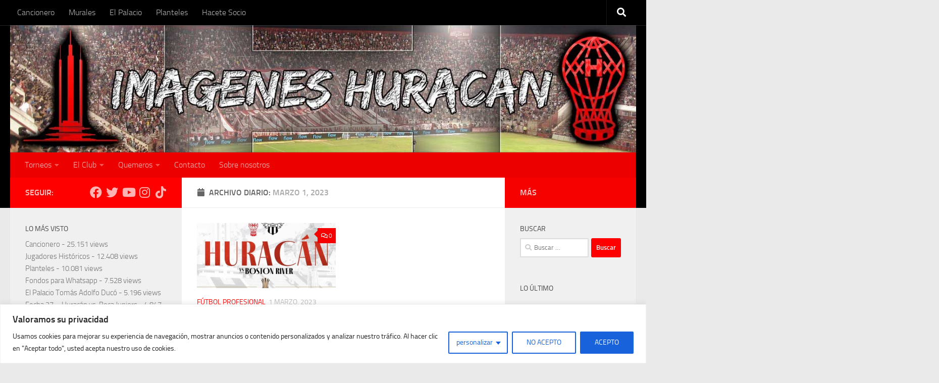

--- FILE ---
content_type: text/html; charset=UTF-8
request_url: https://imageneshuracan.ar/2023/03/01/
body_size: 31980
content:
<!DOCTYPE html>
<html class="no-js" lang="es-AR">
<head>
  <meta charset="UTF-8">
  <meta name="viewport" content="width=device-width, initial-scale=1.0">
  <link rel="profile" href="https://gmpg.org/xfn/11" />
  <link rel="pingback" href="https://imageneshuracan.ar/xmlrpc.php">

  <meta name='robots' content='noindex, follow' />
<script>document.documentElement.className = document.documentElement.className.replace("no-js","js");</script>

	<!-- This site is optimized with the Yoast SEO plugin v26.8 - https://yoast.com/product/yoast-seo-wordpress/ -->
	<title>1 marzo, 2023 - Imágenes Huracán</title>
	<meta property="og:locale" content="es_ES" />
	<meta property="og:type" content="website" />
	<meta property="og:title" content="1 marzo, 2023 - Imágenes Huracán" />
	<meta property="og:url" content="https://imageneshuracan.ar/2023/03/01/" />
	<meta property="og:site_name" content="Imágenes Huracán" />
	<meta property="og:image" content="https://imageneshuracan.ar/wp-content/uploads/2019/11/copa2019-sl-1200x600.jpg" />
	<meta property="og:image:width" content="1199" />
	<meta property="og:image:height" content="599" />
	<meta property="og:image:type" content="image/jpeg" />
	<meta name="twitter:card" content="summary_large_image" />
	<meta name="twitter:site" content="@imageneshuracan" />
	<script type="application/ld+json" class="yoast-schema-graph">{"@context":"https://schema.org","@graph":[{"@type":"CollectionPage","@id":"https://imageneshuracan.ar/2023/03/01/","url":"https://imageneshuracan.ar/2023/03/01/","name":"1 marzo, 2023 - Imágenes Huracán","isPartOf":{"@id":"https://imageneshuracan.ar/#website"},"primaryImageOfPage":{"@id":"https://imageneshuracan.ar/2023/03/01/#primaryimage"},"image":{"@id":"https://imageneshuracan.ar/2023/03/01/#primaryimage"},"thumbnailUrl":"https://imageneshuracan.ar/wp-content/uploads/2023/03/huracan-vs-boston-river-partido-de-vuelta-copa-libertadores-2023-2.jpg","breadcrumb":{"@id":"https://imageneshuracan.ar/2023/03/01/#breadcrumb"},"inLanguage":"es-AR"},{"@type":"ImageObject","inLanguage":"es-AR","@id":"https://imageneshuracan.ar/2023/03/01/#primaryimage","url":"https://imageneshuracan.ar/wp-content/uploads/2023/03/huracan-vs-boston-river-partido-de-vuelta-copa-libertadores-2023-2.jpg","contentUrl":"https://imageneshuracan.ar/wp-content/uploads/2023/03/huracan-vs-boston-river-partido-de-vuelta-copa-libertadores-2023-2.jpg","width":898,"height":668,"caption":"huracan vs boston river partido de vuelta copa libertadores 2023 2"},{"@type":"BreadcrumbList","@id":"https://imageneshuracan.ar/2023/03/01/#breadcrumb","itemListElement":[{"@type":"ListItem","position":1,"name":"Inicio","item":"https://imageneshuracan.ar/"},{"@type":"ListItem","position":2,"name":"Archivo de 1 marzo, 2023"}]},{"@type":"WebSite","@id":"https://imageneshuracan.ar/#website","url":"https://imageneshuracan.ar/","name":"Imágenes Huracán","description":"Fotos y vídeos del Club Atlético Huracán","publisher":{"@id":"https://imageneshuracan.ar/#organization"},"potentialAction":[{"@type":"SearchAction","target":{"@type":"EntryPoint","urlTemplate":"https://imageneshuracan.ar/?s={search_term_string}"},"query-input":{"@type":"PropertyValueSpecification","valueRequired":true,"valueName":"search_term_string"}}],"inLanguage":"es-AR"},{"@type":"Organization","@id":"https://imageneshuracan.ar/#organization","name":"Imágenes Huracán","url":"https://imageneshuracan.ar/","logo":{"@type":"ImageObject","inLanguage":"es-AR","@id":"https://imageneshuracan.ar/#/schema/logo/image/","url":"https://imageneshuracan.ar/wp-content/uploads/2020/07/logo-512x512-2.png","contentUrl":"https://imageneshuracan.ar/wp-content/uploads/2020/07/logo-512x512-2.png","width":512,"height":512,"caption":"Imágenes Huracán"},"image":{"@id":"https://imageneshuracan.ar/#/schema/logo/image/"},"sameAs":["https://www.facebook.com/imageneshuracan/","https://x.com/imageneshuracan","https://www.instagram.com/imageneshuracan/","https://www.youtube.com/c/imagenesdehuracan"]}]}</script>
	<!-- / Yoast SEO plugin. -->


<link rel="manifest" href="/pwa-manifest.json">
<link rel="apple-touch-icon" sizes="512x512" href="https://imageneshuracan.ar/wp-content/plugins/pwa-for-wp/images/logo-512x512.png">
<link rel="apple-touch-icon-precomposed" sizes="192x192" href="https://imagenesdehuracan.com.ar/wp-content/uploads/2020/07/logo-192x192-2.png">
<link rel="amphtml" href="https://imageneshuracan.ar/2023/03/01/amp/" /><meta name="generator" content="AMP for WP 1.1.11"/><link rel='dns-prefetch' href='//www.googletagmanager.com' />
<link rel='dns-prefetch' href='//pagead2.googlesyndication.com' />
<link rel="alternate" type="application/rss+xml" title="Imágenes Huracán &raquo; Feed" href="https://imageneshuracan.ar/feed/" />
<link rel="alternate" type="application/rss+xml" title="Imágenes Huracán &raquo; RSS de los comentarios" href="https://imageneshuracan.ar/comments/feed/" />
		<style>
			.lazyload,
			.lazyloading {
				max-width: 100%;
			}
		</style>
		<style id='wp-img-auto-sizes-contain-inline-css'>
img:is([sizes=auto i],[sizes^="auto," i]){contain-intrinsic-size:3000px 1500px}
/*# sourceURL=wp-img-auto-sizes-contain-inline-css */
</style>
<link rel='stylesheet' id='twb-open-sans-css' href='https://fonts.googleapis.com/css?family=Open+Sans%3A300%2C400%2C500%2C600%2C700%2C800&#038;display=swap&#038;ver=6.9' media='all' />
<link rel='stylesheet' id='twbbwg-global-css' href='https://imageneshuracan.ar/wp-content/plugins/photo-gallery/booster/assets/css/global.css?ver=1.0.0' media='all' />
<style id='wp-emoji-styles-inline-css'>

	img.wp-smiley, img.emoji {
		display: inline !important;
		border: none !important;
		box-shadow: none !important;
		height: 1em !important;
		width: 1em !important;
		margin: 0 0.07em !important;
		vertical-align: -0.1em !important;
		background: none !important;
		padding: 0 !important;
	}
/*# sourceURL=wp-emoji-styles-inline-css */
</style>
<style id='wp-block-library-inline-css'>
:root{--wp-block-synced-color:#7a00df;--wp-block-synced-color--rgb:122,0,223;--wp-bound-block-color:var(--wp-block-synced-color);--wp-editor-canvas-background:#ddd;--wp-admin-theme-color:#007cba;--wp-admin-theme-color--rgb:0,124,186;--wp-admin-theme-color-darker-10:#006ba1;--wp-admin-theme-color-darker-10--rgb:0,107,160.5;--wp-admin-theme-color-darker-20:#005a87;--wp-admin-theme-color-darker-20--rgb:0,90,135;--wp-admin-border-width-focus:2px}@media (min-resolution:192dpi){:root{--wp-admin-border-width-focus:1.5px}}.wp-element-button{cursor:pointer}:root .has-very-light-gray-background-color{background-color:#eee}:root .has-very-dark-gray-background-color{background-color:#313131}:root .has-very-light-gray-color{color:#eee}:root .has-very-dark-gray-color{color:#313131}:root .has-vivid-green-cyan-to-vivid-cyan-blue-gradient-background{background:linear-gradient(135deg,#00d084,#0693e3)}:root .has-purple-crush-gradient-background{background:linear-gradient(135deg,#34e2e4,#4721fb 50%,#ab1dfe)}:root .has-hazy-dawn-gradient-background{background:linear-gradient(135deg,#faaca8,#dad0ec)}:root .has-subdued-olive-gradient-background{background:linear-gradient(135deg,#fafae1,#67a671)}:root .has-atomic-cream-gradient-background{background:linear-gradient(135deg,#fdd79a,#004a59)}:root .has-nightshade-gradient-background{background:linear-gradient(135deg,#330968,#31cdcf)}:root .has-midnight-gradient-background{background:linear-gradient(135deg,#020381,#2874fc)}:root{--wp--preset--font-size--normal:16px;--wp--preset--font-size--huge:42px}.has-regular-font-size{font-size:1em}.has-larger-font-size{font-size:2.625em}.has-normal-font-size{font-size:var(--wp--preset--font-size--normal)}.has-huge-font-size{font-size:var(--wp--preset--font-size--huge)}.has-text-align-center{text-align:center}.has-text-align-left{text-align:left}.has-text-align-right{text-align:right}.has-fit-text{white-space:nowrap!important}#end-resizable-editor-section{display:none}.aligncenter{clear:both}.items-justified-left{justify-content:flex-start}.items-justified-center{justify-content:center}.items-justified-right{justify-content:flex-end}.items-justified-space-between{justify-content:space-between}.screen-reader-text{border:0;clip-path:inset(50%);height:1px;margin:-1px;overflow:hidden;padding:0;position:absolute;width:1px;word-wrap:normal!important}.screen-reader-text:focus{background-color:#ddd;clip-path:none;color:#444;display:block;font-size:1em;height:auto;left:5px;line-height:normal;padding:15px 23px 14px;text-decoration:none;top:5px;width:auto;z-index:100000}html :where(.has-border-color){border-style:solid}html :where([style*=border-top-color]){border-top-style:solid}html :where([style*=border-right-color]){border-right-style:solid}html :where([style*=border-bottom-color]){border-bottom-style:solid}html :where([style*=border-left-color]){border-left-style:solid}html :where([style*=border-width]){border-style:solid}html :where([style*=border-top-width]){border-top-style:solid}html :where([style*=border-right-width]){border-right-style:solid}html :where([style*=border-bottom-width]){border-bottom-style:solid}html :where([style*=border-left-width]){border-left-style:solid}html :where(img[class*=wp-image-]){height:auto;max-width:100%}:where(figure){margin:0 0 1em}html :where(.is-position-sticky){--wp-admin--admin-bar--position-offset:var(--wp-admin--admin-bar--height,0px)}@media screen and (max-width:600px){html :where(.is-position-sticky){--wp-admin--admin-bar--position-offset:0px}}

/*# sourceURL=wp-block-library-inline-css */
</style><style id='wp-block-heading-inline-css'>
h1:where(.wp-block-heading).has-background,h2:where(.wp-block-heading).has-background,h3:where(.wp-block-heading).has-background,h4:where(.wp-block-heading).has-background,h5:where(.wp-block-heading).has-background,h6:where(.wp-block-heading).has-background{padding:1.25em 2.375em}h1.has-text-align-left[style*=writing-mode]:where([style*=vertical-lr]),h1.has-text-align-right[style*=writing-mode]:where([style*=vertical-rl]),h2.has-text-align-left[style*=writing-mode]:where([style*=vertical-lr]),h2.has-text-align-right[style*=writing-mode]:where([style*=vertical-rl]),h3.has-text-align-left[style*=writing-mode]:where([style*=vertical-lr]),h3.has-text-align-right[style*=writing-mode]:where([style*=vertical-rl]),h4.has-text-align-left[style*=writing-mode]:where([style*=vertical-lr]),h4.has-text-align-right[style*=writing-mode]:where([style*=vertical-rl]),h5.has-text-align-left[style*=writing-mode]:where([style*=vertical-lr]),h5.has-text-align-right[style*=writing-mode]:where([style*=vertical-rl]),h6.has-text-align-left[style*=writing-mode]:where([style*=vertical-lr]),h6.has-text-align-right[style*=writing-mode]:where([style*=vertical-rl]){rotate:180deg}
/*# sourceURL=https://imageneshuracan.ar/wp-includes/blocks/heading/style.min.css */
</style>
<style id='wp-block-code-inline-css'>
.wp-block-code{box-sizing:border-box}.wp-block-code code{
  /*!rtl:begin:ignore*/direction:ltr;display:block;font-family:inherit;overflow-wrap:break-word;text-align:initial;white-space:pre-wrap
  /*!rtl:end:ignore*/}
/*# sourceURL=https://imageneshuracan.ar/wp-includes/blocks/code/style.min.css */
</style>
<style id='wp-block-paragraph-inline-css'>
.is-small-text{font-size:.875em}.is-regular-text{font-size:1em}.is-large-text{font-size:2.25em}.is-larger-text{font-size:3em}.has-drop-cap:not(:focus):first-letter{float:left;font-size:8.4em;font-style:normal;font-weight:100;line-height:.68;margin:.05em .1em 0 0;text-transform:uppercase}body.rtl .has-drop-cap:not(:focus):first-letter{float:none;margin-left:.1em}p.has-drop-cap.has-background{overflow:hidden}:root :where(p.has-background){padding:1.25em 2.375em}:where(p.has-text-color:not(.has-link-color)) a{color:inherit}p.has-text-align-left[style*="writing-mode:vertical-lr"],p.has-text-align-right[style*="writing-mode:vertical-rl"]{rotate:180deg}
/*# sourceURL=https://imageneshuracan.ar/wp-includes/blocks/paragraph/style.min.css */
</style>
<style id='wp-block-quote-inline-css'>
.wp-block-quote{box-sizing:border-box;overflow-wrap:break-word}.wp-block-quote.is-large:where(:not(.is-style-plain)),.wp-block-quote.is-style-large:where(:not(.is-style-plain)){margin-bottom:1em;padding:0 1em}.wp-block-quote.is-large:where(:not(.is-style-plain)) p,.wp-block-quote.is-style-large:where(:not(.is-style-plain)) p{font-size:1.5em;font-style:italic;line-height:1.6}.wp-block-quote.is-large:where(:not(.is-style-plain)) cite,.wp-block-quote.is-large:where(:not(.is-style-plain)) footer,.wp-block-quote.is-style-large:where(:not(.is-style-plain)) cite,.wp-block-quote.is-style-large:where(:not(.is-style-plain)) footer{font-size:1.125em;text-align:right}.wp-block-quote>cite{display:block}
/*# sourceURL=https://imageneshuracan.ar/wp-includes/blocks/quote/style.min.css */
</style>
<style id='global-styles-inline-css'>
:root{--wp--preset--aspect-ratio--square: 1;--wp--preset--aspect-ratio--4-3: 4/3;--wp--preset--aspect-ratio--3-4: 3/4;--wp--preset--aspect-ratio--3-2: 3/2;--wp--preset--aspect-ratio--2-3: 2/3;--wp--preset--aspect-ratio--16-9: 16/9;--wp--preset--aspect-ratio--9-16: 9/16;--wp--preset--color--black: #000000;--wp--preset--color--cyan-bluish-gray: #abb8c3;--wp--preset--color--white: #ffffff;--wp--preset--color--pale-pink: #f78da7;--wp--preset--color--vivid-red: #cf2e2e;--wp--preset--color--luminous-vivid-orange: #ff6900;--wp--preset--color--luminous-vivid-amber: #fcb900;--wp--preset--color--light-green-cyan: #7bdcb5;--wp--preset--color--vivid-green-cyan: #00d084;--wp--preset--color--pale-cyan-blue: #8ed1fc;--wp--preset--color--vivid-cyan-blue: #0693e3;--wp--preset--color--vivid-purple: #9b51e0;--wp--preset--gradient--vivid-cyan-blue-to-vivid-purple: linear-gradient(135deg,rgb(6,147,227) 0%,rgb(155,81,224) 100%);--wp--preset--gradient--light-green-cyan-to-vivid-green-cyan: linear-gradient(135deg,rgb(122,220,180) 0%,rgb(0,208,130) 100%);--wp--preset--gradient--luminous-vivid-amber-to-luminous-vivid-orange: linear-gradient(135deg,rgb(252,185,0) 0%,rgb(255,105,0) 100%);--wp--preset--gradient--luminous-vivid-orange-to-vivid-red: linear-gradient(135deg,rgb(255,105,0) 0%,rgb(207,46,46) 100%);--wp--preset--gradient--very-light-gray-to-cyan-bluish-gray: linear-gradient(135deg,rgb(238,238,238) 0%,rgb(169,184,195) 100%);--wp--preset--gradient--cool-to-warm-spectrum: linear-gradient(135deg,rgb(74,234,220) 0%,rgb(151,120,209) 20%,rgb(207,42,186) 40%,rgb(238,44,130) 60%,rgb(251,105,98) 80%,rgb(254,248,76) 100%);--wp--preset--gradient--blush-light-purple: linear-gradient(135deg,rgb(255,206,236) 0%,rgb(152,150,240) 100%);--wp--preset--gradient--blush-bordeaux: linear-gradient(135deg,rgb(254,205,165) 0%,rgb(254,45,45) 50%,rgb(107,0,62) 100%);--wp--preset--gradient--luminous-dusk: linear-gradient(135deg,rgb(255,203,112) 0%,rgb(199,81,192) 50%,rgb(65,88,208) 100%);--wp--preset--gradient--pale-ocean: linear-gradient(135deg,rgb(255,245,203) 0%,rgb(182,227,212) 50%,rgb(51,167,181) 100%);--wp--preset--gradient--electric-grass: linear-gradient(135deg,rgb(202,248,128) 0%,rgb(113,206,126) 100%);--wp--preset--gradient--midnight: linear-gradient(135deg,rgb(2,3,129) 0%,rgb(40,116,252) 100%);--wp--preset--font-size--small: 13px;--wp--preset--font-size--medium: 20px;--wp--preset--font-size--large: 36px;--wp--preset--font-size--x-large: 42px;--wp--preset--spacing--20: 0.44rem;--wp--preset--spacing--30: 0.67rem;--wp--preset--spacing--40: 1rem;--wp--preset--spacing--50: 1.5rem;--wp--preset--spacing--60: 2.25rem;--wp--preset--spacing--70: 3.38rem;--wp--preset--spacing--80: 5.06rem;--wp--preset--shadow--natural: 6px 6px 9px rgba(0, 0, 0, 0.2);--wp--preset--shadow--deep: 12px 12px 50px rgba(0, 0, 0, 0.4);--wp--preset--shadow--sharp: 6px 6px 0px rgba(0, 0, 0, 0.2);--wp--preset--shadow--outlined: 6px 6px 0px -3px rgb(255, 255, 255), 6px 6px rgb(0, 0, 0);--wp--preset--shadow--crisp: 6px 6px 0px rgb(0, 0, 0);}:where(.is-layout-flex){gap: 0.5em;}:where(.is-layout-grid){gap: 0.5em;}body .is-layout-flex{display: flex;}.is-layout-flex{flex-wrap: wrap;align-items: center;}.is-layout-flex > :is(*, div){margin: 0;}body .is-layout-grid{display: grid;}.is-layout-grid > :is(*, div){margin: 0;}:where(.wp-block-columns.is-layout-flex){gap: 2em;}:where(.wp-block-columns.is-layout-grid){gap: 2em;}:where(.wp-block-post-template.is-layout-flex){gap: 1.25em;}:where(.wp-block-post-template.is-layout-grid){gap: 1.25em;}.has-black-color{color: var(--wp--preset--color--black) !important;}.has-cyan-bluish-gray-color{color: var(--wp--preset--color--cyan-bluish-gray) !important;}.has-white-color{color: var(--wp--preset--color--white) !important;}.has-pale-pink-color{color: var(--wp--preset--color--pale-pink) !important;}.has-vivid-red-color{color: var(--wp--preset--color--vivid-red) !important;}.has-luminous-vivid-orange-color{color: var(--wp--preset--color--luminous-vivid-orange) !important;}.has-luminous-vivid-amber-color{color: var(--wp--preset--color--luminous-vivid-amber) !important;}.has-light-green-cyan-color{color: var(--wp--preset--color--light-green-cyan) !important;}.has-vivid-green-cyan-color{color: var(--wp--preset--color--vivid-green-cyan) !important;}.has-pale-cyan-blue-color{color: var(--wp--preset--color--pale-cyan-blue) !important;}.has-vivid-cyan-blue-color{color: var(--wp--preset--color--vivid-cyan-blue) !important;}.has-vivid-purple-color{color: var(--wp--preset--color--vivid-purple) !important;}.has-black-background-color{background-color: var(--wp--preset--color--black) !important;}.has-cyan-bluish-gray-background-color{background-color: var(--wp--preset--color--cyan-bluish-gray) !important;}.has-white-background-color{background-color: var(--wp--preset--color--white) !important;}.has-pale-pink-background-color{background-color: var(--wp--preset--color--pale-pink) !important;}.has-vivid-red-background-color{background-color: var(--wp--preset--color--vivid-red) !important;}.has-luminous-vivid-orange-background-color{background-color: var(--wp--preset--color--luminous-vivid-orange) !important;}.has-luminous-vivid-amber-background-color{background-color: var(--wp--preset--color--luminous-vivid-amber) !important;}.has-light-green-cyan-background-color{background-color: var(--wp--preset--color--light-green-cyan) !important;}.has-vivid-green-cyan-background-color{background-color: var(--wp--preset--color--vivid-green-cyan) !important;}.has-pale-cyan-blue-background-color{background-color: var(--wp--preset--color--pale-cyan-blue) !important;}.has-vivid-cyan-blue-background-color{background-color: var(--wp--preset--color--vivid-cyan-blue) !important;}.has-vivid-purple-background-color{background-color: var(--wp--preset--color--vivid-purple) !important;}.has-black-border-color{border-color: var(--wp--preset--color--black) !important;}.has-cyan-bluish-gray-border-color{border-color: var(--wp--preset--color--cyan-bluish-gray) !important;}.has-white-border-color{border-color: var(--wp--preset--color--white) !important;}.has-pale-pink-border-color{border-color: var(--wp--preset--color--pale-pink) !important;}.has-vivid-red-border-color{border-color: var(--wp--preset--color--vivid-red) !important;}.has-luminous-vivid-orange-border-color{border-color: var(--wp--preset--color--luminous-vivid-orange) !important;}.has-luminous-vivid-amber-border-color{border-color: var(--wp--preset--color--luminous-vivid-amber) !important;}.has-light-green-cyan-border-color{border-color: var(--wp--preset--color--light-green-cyan) !important;}.has-vivid-green-cyan-border-color{border-color: var(--wp--preset--color--vivid-green-cyan) !important;}.has-pale-cyan-blue-border-color{border-color: var(--wp--preset--color--pale-cyan-blue) !important;}.has-vivid-cyan-blue-border-color{border-color: var(--wp--preset--color--vivid-cyan-blue) !important;}.has-vivid-purple-border-color{border-color: var(--wp--preset--color--vivid-purple) !important;}.has-vivid-cyan-blue-to-vivid-purple-gradient-background{background: var(--wp--preset--gradient--vivid-cyan-blue-to-vivid-purple) !important;}.has-light-green-cyan-to-vivid-green-cyan-gradient-background{background: var(--wp--preset--gradient--light-green-cyan-to-vivid-green-cyan) !important;}.has-luminous-vivid-amber-to-luminous-vivid-orange-gradient-background{background: var(--wp--preset--gradient--luminous-vivid-amber-to-luminous-vivid-orange) !important;}.has-luminous-vivid-orange-to-vivid-red-gradient-background{background: var(--wp--preset--gradient--luminous-vivid-orange-to-vivid-red) !important;}.has-very-light-gray-to-cyan-bluish-gray-gradient-background{background: var(--wp--preset--gradient--very-light-gray-to-cyan-bluish-gray) !important;}.has-cool-to-warm-spectrum-gradient-background{background: var(--wp--preset--gradient--cool-to-warm-spectrum) !important;}.has-blush-light-purple-gradient-background{background: var(--wp--preset--gradient--blush-light-purple) !important;}.has-blush-bordeaux-gradient-background{background: var(--wp--preset--gradient--blush-bordeaux) !important;}.has-luminous-dusk-gradient-background{background: var(--wp--preset--gradient--luminous-dusk) !important;}.has-pale-ocean-gradient-background{background: var(--wp--preset--gradient--pale-ocean) !important;}.has-electric-grass-gradient-background{background: var(--wp--preset--gradient--electric-grass) !important;}.has-midnight-gradient-background{background: var(--wp--preset--gradient--midnight) !important;}.has-small-font-size{font-size: var(--wp--preset--font-size--small) !important;}.has-medium-font-size{font-size: var(--wp--preset--font-size--medium) !important;}.has-large-font-size{font-size: var(--wp--preset--font-size--large) !important;}.has-x-large-font-size{font-size: var(--wp--preset--font-size--x-large) !important;}
/*# sourceURL=global-styles-inline-css */
</style>

<style id='classic-theme-styles-inline-css'>
/*! This file is auto-generated */
.wp-block-button__link{color:#fff;background-color:#32373c;border-radius:9999px;box-shadow:none;text-decoration:none;padding:calc(.667em + 2px) calc(1.333em + 2px);font-size:1.125em}.wp-block-file__button{background:#32373c;color:#fff;text-decoration:none}
/*# sourceURL=/wp-includes/css/classic-themes.min.css */
</style>
<link rel='stylesheet' id='bwg_fonts-css' href='https://imageneshuracan.ar/wp-content/plugins/photo-gallery/css/bwg-fonts/fonts.css?ver=0.0.1' media='all' />
<link rel='stylesheet' id='sumoselect-css' href='https://imageneshuracan.ar/wp-content/plugins/photo-gallery/css/sumoselect.min.css?ver=3.4.6' media='all' />
<link rel='stylesheet' id='mCustomScrollbar-css' href='https://imageneshuracan.ar/wp-content/plugins/photo-gallery/css/jquery.mCustomScrollbar.min.css?ver=3.1.5' media='all' />
<link rel='stylesheet' id='bwg_frontend-css' href='https://imageneshuracan.ar/wp-content/plugins/photo-gallery/css/styles.min.css?ver=1.8.37' media='all' />
<link rel='stylesheet' id='hueman-main-style-css' href='https://imageneshuracan.ar/wp-content/themes/hueman/assets/front/css/main.min.css?ver=1769151400' media='all' />
<style id='hueman-main-style-inline-css'>
body { font-size:1.00rem; }@media only screen and (min-width: 720px) {
        .nav > li { font-size:1.00rem; }
      }::selection { background-color: #ff0000; }
::-moz-selection { background-color: #ff0000; }a,a>span.hu-external::after,.themeform label .required,#flexslider-featured .flex-direction-nav .flex-next:hover,#flexslider-featured .flex-direction-nav .flex-prev:hover,.post-hover:hover .post-title a,.post-title a:hover,.sidebar.s1 .post-nav li a:hover i,.content .post-nav li a:hover i,.post-related a:hover,.sidebar.s1 .widget_rss ul li a,#footer .widget_rss ul li a,.sidebar.s1 .widget_calendar a,#footer .widget_calendar a,.sidebar.s1 .alx-tab .tab-item-category a,.sidebar.s1 .alx-posts .post-item-category a,.sidebar.s1 .alx-tab li:hover .tab-item-title a,.sidebar.s1 .alx-tab li:hover .tab-item-comment a,.sidebar.s1 .alx-posts li:hover .post-item-title a,#footer .alx-tab .tab-item-category a,#footer .alx-posts .post-item-category a,#footer .alx-tab li:hover .tab-item-title a,#footer .alx-tab li:hover .tab-item-comment a,#footer .alx-posts li:hover .post-item-title a,.comment-tabs li.active a,.comment-awaiting-moderation,.child-menu a:hover,.child-menu .current_page_item > a,.wp-pagenavi a{ color: #ff0000; }input[type="submit"],.themeform button[type="submit"],.sidebar.s1 .sidebar-top,.sidebar.s1 .sidebar-toggle,#flexslider-featured .flex-control-nav li a.flex-active,.post-tags a:hover,.sidebar.s1 .widget_calendar caption,#footer .widget_calendar caption,.author-bio .bio-avatar:after,.commentlist li.bypostauthor > .comment-body:after,.commentlist li.comment-author-admin > .comment-body:after{ background-color: #ff0000; }.post-format .format-container { border-color: #ff0000; }.sidebar.s1 .alx-tabs-nav li.active a,#footer .alx-tabs-nav li.active a,.comment-tabs li.active a,.wp-pagenavi a:hover,.wp-pagenavi a:active,.wp-pagenavi span.current{ border-bottom-color: #ff0000!important; }.sidebar.s2 .post-nav li a:hover i,
.sidebar.s2 .widget_rss ul li a,
.sidebar.s2 .widget_calendar a,
.sidebar.s2 .alx-tab .tab-item-category a,
.sidebar.s2 .alx-posts .post-item-category a,
.sidebar.s2 .alx-tab li:hover .tab-item-title a,
.sidebar.s2 .alx-tab li:hover .tab-item-comment a,
.sidebar.s2 .alx-posts li:hover .post-item-title a { color: #f70000; }
.sidebar.s2 .sidebar-top,.sidebar.s2 .sidebar-toggle,.post-comments,.jp-play-bar,.jp-volume-bar-value,.sidebar.s2 .widget_calendar caption{ background-color: #f70000; }.sidebar.s2 .alx-tabs-nav li.active a { border-bottom-color: #f70000; }
.post-comments::before { border-right-color: #f70000; }
      .search-expand,
              #nav-topbar.nav-container { background-color: #000000}@media only screen and (min-width: 720px) {
                #nav-topbar .nav ul { background-color: #000000; }
              }.is-scrolled #header .nav-container.desktop-sticky,
              .is-scrolled #header .search-expand { background-color: #000000; background-color: rgba(0,0,0,0.90) }.is-scrolled .topbar-transparent #nav-topbar.desktop-sticky .nav ul { background-color: #000000; background-color: rgba(0,0,0,0.95) }#header { background-color: #000000; }
@media only screen and (min-width: 720px) {
  #nav-header .nav ul { background-color: #000000; }
}
        #header #nav-mobile { background-color: #dd3333; }.is-scrolled #header #nav-mobile { background-color: #dd3333; background-color: rgba(221,51,51,0.90) }#nav-header.nav-container, #main-header-search .search-expand { background-color: #ed0000; }
@media only screen and (min-width: 720px) {
  #nav-header .nav ul { background-color: #ed0000; }
}
        body { background-color: #eaeaea; }
/*# sourceURL=hueman-main-style-inline-css */
</style>
<link rel='stylesheet' id='hueman-font-awesome-css' href='https://imageneshuracan.ar/wp-content/themes/hueman/assets/front/css/font-awesome.min.css?ver=1769151400' media='all' />
<link rel='stylesheet' id='pwaforwp-style-css' href='https://imageneshuracan.ar/wp-content/plugins/pwa-for-wp/assets/css/pwaforwp-main.min.css?ver=1.7.83' media='all' />
<script src="https://imageneshuracan.ar/wp-includes/js/jquery/jquery.min.js?ver=3.7.1" id="jquery-core-js"></script>
<script src="https://imageneshuracan.ar/wp-includes/js/jquery/jquery-migrate.min.js?ver=3.4.1" id="jquery-migrate-js"></script>
<script src="https://imageneshuracan.ar/wp-content/plugins/photo-gallery/booster/assets/js/circle-progress.js?ver=1.2.2" id="twbbwg-circle-js"></script>
<script id="twbbwg-global-js-extra">
var twb = {"nonce":"3caeff71de","ajax_url":"https://imageneshuracan.ar/wp-admin/admin-ajax.php","plugin_url":"https://imageneshuracan.ar/wp-content/plugins/photo-gallery/booster","href":"https://imageneshuracan.ar/wp-admin/admin.php?page=twbbwg_photo-gallery"};
var twb = {"nonce":"3caeff71de","ajax_url":"https://imageneshuracan.ar/wp-admin/admin-ajax.php","plugin_url":"https://imageneshuracan.ar/wp-content/plugins/photo-gallery/booster","href":"https://imageneshuracan.ar/wp-admin/admin.php?page=twbbwg_photo-gallery"};
//# sourceURL=twbbwg-global-js-extra
</script>
<script src="https://imageneshuracan.ar/wp-content/plugins/photo-gallery/booster/assets/js/global.js?ver=1.0.0" id="twbbwg-global-js"></script>
<script id="cookie-law-info-js-extra">
var _ckyConfig = {"_ipData":[],"_assetsURL":"https://imageneshuracan.ar/wp-content/plugins/cookie-law-info/lite/frontend/images/","_publicURL":"https://imageneshuracan.ar","_expiry":"365","_categories":[{"name":"Necessary","slug":"necessary","isNecessary":true,"ccpaDoNotSell":true,"cookies":[],"active":true,"defaultConsent":{"gdpr":true,"ccpa":true}},{"name":"Functional","slug":"functional","isNecessary":false,"ccpaDoNotSell":true,"cookies":[],"active":true,"defaultConsent":{"gdpr":false,"ccpa":false}},{"name":"Analytics","slug":"analytics","isNecessary":false,"ccpaDoNotSell":true,"cookies":[],"active":true,"defaultConsent":{"gdpr":false,"ccpa":false}},{"name":"Performance","slug":"performance","isNecessary":false,"ccpaDoNotSell":true,"cookies":[],"active":true,"defaultConsent":{"gdpr":false,"ccpa":false}},{"name":"Advertisement","slug":"advertisement","isNecessary":false,"ccpaDoNotSell":true,"cookies":[],"active":true,"defaultConsent":{"gdpr":false,"ccpa":false}}],"_activeLaw":"gdpr","_rootDomain":"","_block":"1","_showBanner":"1","_bannerConfig":{"settings":{"type":"classic","preferenceCenterType":"pushdown","position":"bottom","applicableLaw":"gdpr"},"behaviours":{"reloadBannerOnAccept":false,"loadAnalyticsByDefault":false,"animations":{"onLoad":"animate","onHide":"sticky"}},"config":{"revisitConsent":{"status":true,"tag":"revisit-consent","position":"bottom-left","meta":{"url":"#"},"styles":{"background-color":"#0056A7"},"elements":{"title":{"type":"text","tag":"revisit-consent-title","status":true,"styles":{"color":"#0056a7"}}}},"preferenceCenter":{"toggle":{"status":true,"tag":"detail-category-toggle","type":"toggle","states":{"active":{"styles":{"background-color":"#1863DC"}},"inactive":{"styles":{"background-color":"#D0D5D2"}}}}},"categoryPreview":{"status":false,"toggle":{"status":true,"tag":"detail-category-preview-toggle","type":"toggle","states":{"active":{"styles":{"background-color":"#1863DC"}},"inactive":{"styles":{"background-color":"#D0D5D2"}}}}},"videoPlaceholder":{"status":true,"styles":{"background-color":"#000000","border-color":"#000000","color":"#ffffff"}},"readMore":{"status":false,"tag":"readmore-button","type":"link","meta":{"noFollow":true,"newTab":true},"styles":{"color":"#1863DC","background-color":"transparent","border-color":"transparent"}},"showMore":{"status":true,"tag":"show-desc-button","type":"button","styles":{"color":"#1863DC"}},"showLess":{"status":true,"tag":"hide-desc-button","type":"button","styles":{"color":"#1863DC"}},"alwaysActive":{"status":true,"tag":"always-active","styles":{"color":"#008000"}},"manualLinks":{"status":true,"tag":"manual-links","type":"link","styles":{"color":"#1863DC"}},"auditTable":{"status":true},"optOption":{"status":true,"toggle":{"status":true,"tag":"optout-option-toggle","type":"toggle","states":{"active":{"styles":{"background-color":"#1863dc"}},"inactive":{"styles":{"background-color":"#FFFFFF"}}}}}}},"_version":"3.3.9.1","_logConsent":"1","_tags":[{"tag":"accept-button","styles":{"color":"#FFFFFF","background-color":"#1863DC","border-color":"#1863DC"}},{"tag":"reject-button","styles":{"color":"#1863DC","background-color":"transparent","border-color":"#1863DC"}},{"tag":"settings-button","styles":{"color":"#1863DC","background-color":"transparent","border-color":"#1863DC"}},{"tag":"readmore-button","styles":{"color":"#1863DC","background-color":"transparent","border-color":"transparent"}},{"tag":"donotsell-button","styles":{"color":"#1863DC","background-color":"transparent","border-color":"transparent"}},{"tag":"show-desc-button","styles":{"color":"#1863DC"}},{"tag":"hide-desc-button","styles":{"color":"#1863DC"}},{"tag":"cky-always-active","styles":[]},{"tag":"cky-link","styles":[]},{"tag":"accept-button","styles":{"color":"#FFFFFF","background-color":"#1863DC","border-color":"#1863DC"}},{"tag":"revisit-consent","styles":{"background-color":"#0056A7"}}],"_shortCodes":[{"key":"cky_readmore","content":"\u003Ca href=\"#\" class=\"cky-policy\" aria-label=\"Pol\u00edticas cookies\" target=\"_blank\" rel=\"noopener\" data-cky-tag=\"readmore-button\"\u003EPol\u00edticas cookies\u003C/a\u003E","tag":"readmore-button","status":false,"attributes":{"rel":"nofollow","target":"_blank"}},{"key":"cky_show_desc","content":"\u003Cbutton class=\"cky-show-desc-btn\" data-cky-tag=\"show-desc-button\" aria-label=\"Show more\"\u003EShow more\u003C/button\u003E","tag":"show-desc-button","status":true,"attributes":[]},{"key":"cky_hide_desc","content":"\u003Cbutton class=\"cky-show-desc-btn\" data-cky-tag=\"hide-desc-button\" aria-label=\"Show less\"\u003EShow less\u003C/button\u003E","tag":"hide-desc-button","status":true,"attributes":[]},{"key":"cky_optout_show_desc","content":"[cky_optout_show_desc]","tag":"optout-show-desc-button","status":true,"attributes":[]},{"key":"cky_optout_hide_desc","content":"[cky_optout_hide_desc]","tag":"optout-hide-desc-button","status":true,"attributes":[]},{"key":"cky_category_toggle_label","content":"[cky_{{status}}_category_label] [cky_preference_{{category_slug}}_title]","tag":"","status":true,"attributes":[]},{"key":"cky_enable_category_label","content":"Enable","tag":"","status":true,"attributes":[]},{"key":"cky_disable_category_label","content":"Disable","tag":"","status":true,"attributes":[]},{"key":"cky_video_placeholder","content":"\u003Cdiv class=\"video-placeholder-normal\" data-cky-tag=\"video-placeholder\" id=\"[UNIQUEID]\"\u003E\u003Cp class=\"video-placeholder-text-normal\" data-cky-tag=\"placeholder-title\"\u003EPlease accept cookies to access this content\u003C/p\u003E\u003C/div\u003E","tag":"","status":true,"attributes":[]},{"key":"cky_enable_optout_label","content":"Enable","tag":"","status":true,"attributes":[]},{"key":"cky_disable_optout_label","content":"Disable","tag":"","status":true,"attributes":[]},{"key":"cky_optout_toggle_label","content":"[cky_{{status}}_optout_label] [cky_optout_option_title]","tag":"","status":true,"attributes":[]},{"key":"cky_optout_option_title","content":"Do Not Sell or Share My Personal Information","tag":"","status":true,"attributes":[]},{"key":"cky_optout_close_label","content":"Close","tag":"","status":true,"attributes":[]},{"key":"cky_preference_close_label","content":"Close","tag":"","status":true,"attributes":[]}],"_rtl":"","_language":"en","_providersToBlock":[]};
var _ckyStyles = {"css":".cky-hide{display: none;}.cky-btn-revisit-wrapper{display: flex; align-items: center; justify-content: center; background: #0056a7; width: 45px; height: 45px; border-radius: 50%; position: fixed; z-index: 999999; cursor: pointer;}.cky-revisit-bottom-left{bottom: 15px; left: 15px;}.cky-revisit-bottom-right{bottom: 15px; right: 15px;}.cky-btn-revisit-wrapper .cky-btn-revisit{display: flex; align-items: center; justify-content: center; background: none; border: none; cursor: pointer; position: relative; margin: 0; padding: 0;}.cky-btn-revisit-wrapper .cky-btn-revisit img{max-width: fit-content; margin: 0; height: 30px; width: 30px;}.cky-revisit-bottom-left:hover::before{content: attr(data-tooltip); position: absolute; background: #4E4B66; color: #ffffff; left: calc(100% + 7px); font-size: 12px; line-height: 16px; width: max-content; padding: 4px 8px; border-radius: 4px;}.cky-revisit-bottom-left:hover::after{position: absolute; content: \"\"; border: 5px solid transparent; left: calc(100% + 2px); border-left-width: 0; border-right-color: #4E4B66;}.cky-revisit-bottom-right:hover::before{content: attr(data-tooltip); position: absolute; background: #4E4B66; color: #ffffff; right: calc(100% + 7px); font-size: 12px; line-height: 16px; width: max-content; padding: 4px 8px; border-radius: 4px;}.cky-revisit-bottom-right:hover::after{position: absolute; content: \"\"; border: 5px solid transparent; right: calc(100% + 2px); border-right-width: 0; border-left-color: #4E4B66;}.cky-revisit-hide{display: none;}.cky-consent-container{position: fixed; width: 100%; box-sizing: border-box; z-index: 9999999;}.cky-classic-bottom{bottom: 0; left: 0;}.cky-classic-top{top: 0; left: 0;}.cky-consent-container .cky-consent-bar{background: #ffffff; border: 1px solid; padding: 16.5px 24px; box-shadow: 0 -1px 10px 0 #acabab4d;}.cky-consent-bar .cky-banner-btn-close{position: absolute; right: 9px; top: 5px; background: none; border: none; cursor: pointer; padding: 0; margin: 0; height: auto; width: auto; min-height: 0; line-height: 0; text-shadow: none; box-shadow: none;}.cky-consent-bar .cky-banner-btn-close img{width: 9px; height: 9px; margin: 0;}.cky-custom-brand-logo-wrapper .cky-custom-brand-logo{width: 100px; height: auto; margin: 0 0 10px 0;}.cky-notice .cky-title{color: #212121; font-weight: 700; font-size: 18px; line-height: 24px; margin: 0 0 10px 0;}.cky-notice-group{display: flex; justify-content: space-between; align-items: center;}.cky-notice-des *{font-size: 14px;}.cky-notice-des{color: #212121; font-size: 14px; line-height: 24px; font-weight: 400;}.cky-notice-des img{height: 25px; width: 25px;}.cky-consent-bar .cky-notice-des p{color: inherit; margin-top: 0; overflow-wrap: break-word;}.cky-notice-des p:last-child{margin-bottom: 0;}.cky-notice-des a.cky-policy,.cky-notice-des button.cky-policy{font-size: 14px; color: #1863dc; white-space: nowrap; cursor: pointer; background: transparent; border: 1px solid; text-decoration: underline;}.cky-notice-des button.cky-policy{padding: 0;}.cky-notice-des a.cky-policy:focus-visible,.cky-consent-bar .cky-banner-btn-close:focus-visible,.cky-notice-des button.cky-policy:focus-visible,.cky-category-direct-switch input[type=\"checkbox\"]:focus-visible,.cky-preference-content-wrapper .cky-show-desc-btn:focus-visible,.cky-accordion-header .cky-accordion-btn:focus-visible,.cky-switch input[type=\"checkbox\"]:focus-visible,.cky-footer-wrapper a:focus-visible,.cky-btn:focus-visible{outline: 2px solid #1863dc; outline-offset: 2px;}.cky-btn:focus:not(:focus-visible),.cky-accordion-header .cky-accordion-btn:focus:not(:focus-visible),.cky-preference-content-wrapper .cky-show-desc-btn:focus:not(:focus-visible),.cky-btn-revisit-wrapper .cky-btn-revisit:focus:not(:focus-visible),.cky-preference-header .cky-btn-close:focus:not(:focus-visible),.cky-banner-btn-close:focus:not(:focus-visible){outline: 0;}button.cky-show-desc-btn:not(:hover):not(:active){color: #1863dc; background: transparent;}button.cky-accordion-btn:not(:hover):not(:active),button.cky-banner-btn-close:not(:hover):not(:active),button.cky-btn-close:not(:hover):not(:active),button.cky-btn-revisit:not(:hover):not(:active){background: transparent;}.cky-consent-bar button:hover,.cky-modal.cky-modal-open button:hover,.cky-consent-bar button:focus,.cky-modal.cky-modal-open button:focus{text-decoration: none;}.cky-notice-btn-wrapper{display: flex; justify-content: center; align-items: center; margin-left: 15px;}.cky-notice-btn-wrapper .cky-btn{text-shadow: none; box-shadow: none;}.cky-btn{font-size: 14px; font-family: inherit; line-height: 24px; padding: 8px 27px; font-weight: 500; margin: 0 8px 0 0; border-radius: 2px; white-space: nowrap; cursor: pointer; text-align: center; text-transform: none; min-height: 0;}.cky-btn:hover{opacity: 0.8;}.cky-btn-customize{color: #1863dc; background: transparent; border: 2px solid; border-color: #1863dc; padding: 8px 28px 8px 14px; position: relative;}.cky-btn-reject{color: #1863dc; background: transparent; border: 2px solid #1863dc;}.cky-btn-accept{background: #1863dc; color: #ffffff; border: 2px solid #1863dc;}.cky-consent-bar .cky-btn-customize::after{position: absolute; content: \"\"; display: inline-block; top: 18px; right: 12px; border-left: 5px solid transparent; border-right: 5px solid transparent; border-top: 6px solid; border-top-color: inherit;}.cky-consent-container.cky-consent-bar-expand .cky-btn-customize::after{transform: rotate(-180deg);}.cky-btn:last-child{margin-right: 0;}@media (max-width: 768px){.cky-notice-group{display: block;}.cky-notice-btn-wrapper{margin: 0;}.cky-notice-btn-wrapper{flex-wrap: wrap;}.cky-notice-btn-wrapper .cky-btn{flex: auto; max-width: 100%; margin-top: 10px; white-space: unset;}}@media (max-width: 576px){.cky-btn-accept{order: 1; width: 100%;}.cky-btn-customize{order: 2;}.cky-btn-reject{order: 3; margin-right: 0;}.cky-consent-container.cky-consent-bar-expand .cky-consent-bar{display: none;}.cky-consent-container .cky-consent-bar{padding: 16.5px 0;}.cky-custom-brand-logo-wrapper .cky-custom-brand-logo, .cky-notice .cky-title, .cky-notice-des, .cky-notice-btn-wrapper, .cky-category-direct-preview-wrapper{padding: 0 24px;}.cky-notice-des{max-height: 40vh; overflow-y: scroll;}}@media (max-width: 352px){.cky-notice .cky-title{font-size: 16px;}.cky-notice-des *{font-size: 12px;}.cky-notice-des, .cky-btn, .cky-notice-des a.cky-policy{font-size: 12px;}}.cky-preference-wrapper{display: none;}.cky-consent-container.cky-classic-bottom.cky-consent-bar-expand{animation: cky-classic-expand 1s;}.cky-consent-container.cky-classic-bottom.cky-consent-bar-expand .cky-preference-wrapper{display: block;}@keyframes cky-classic-expand{0%{transform: translateY(50%);}100%{transform: translateY(0%);}}.cky-consent-container.cky-classic-top .cky-preference-wrapper{animation: cky-classic-top-expand 1s;}.cky-consent-container.cky-classic-top.cky-consent-bar-expand .cky-preference-wrapper{display: block;}@keyframes cky-classic-top-expand{0%{opacity: 0; transform: translateY(-50%);}50%{opacity: 0;}100%{opacity: 1; transform: translateY(0%);}}.cky-preference{padding: 0 24px; color: #212121; overflow-y: scroll; max-height: 48vh;}.cky-preference-center,.cky-preference,.cky-preference-header,.cky-footer-wrapper{background-color: inherit;}.cky-preference-center,.cky-preference,.cky-preference-body-wrapper,.cky-accordion-wrapper{color: inherit;}.cky-preference-header .cky-btn-close{cursor: pointer; vertical-align: middle; padding: 0; margin: 0; display: none; background: none; border: none; height: auto; width: auto; min-height: 0; line-height: 0; box-shadow: none; text-shadow: none;}.cky-preference-header .cky-btn-close img{margin: 0; height: 10px; width: 10px;}.cky-preference-header{margin: 16px 0 0 0; display: flex; align-items: center; justify-content: space-between;}.cky-preference-header .cky-preference-title{font-size: 18px; font-weight: 700; line-height: 24px;}.cky-preference-content-wrapper *{font-size: 14px;}.cky-preference-content-wrapper{font-size: 14px; line-height: 24px; font-weight: 400; padding: 12px 0; border-bottom: 1px solid;}.cky-preference-content-wrapper img{height: 25px; width: 25px;}.cky-preference-content-wrapper .cky-show-desc-btn{font-size: 14px; font-family: inherit; color: #1863dc; text-decoration: none; line-height: 24px; padding: 0; margin: 0; white-space: nowrap; cursor: pointer; background: transparent; border-color: transparent; text-transform: none; min-height: 0; text-shadow: none; box-shadow: none;}.cky-preference-body-wrapper .cky-preference-content-wrapper p{color: inherit; margin-top: 0;}.cky-accordion-wrapper{margin-bottom: 10px;}.cky-accordion{border-bottom: 1px solid;}.cky-accordion:last-child{border-bottom: none;}.cky-accordion .cky-accordion-item{display: flex; margin-top: 10px;}.cky-accordion .cky-accordion-body{display: none;}.cky-accordion.cky-accordion-active .cky-accordion-body{display: block; padding: 0 22px; margin-bottom: 16px;}.cky-accordion-header-wrapper{cursor: pointer; width: 100%;}.cky-accordion-item .cky-accordion-header{display: flex; justify-content: space-between; align-items: center;}.cky-accordion-header .cky-accordion-btn{font-size: 16px; font-family: inherit; color: #212121; line-height: 24px; background: none; border: none; font-weight: 700; padding: 0; margin: 0; cursor: pointer; text-transform: none; min-height: 0; text-shadow: none; box-shadow: none;}.cky-accordion-header .cky-always-active{color: #008000; font-weight: 600; line-height: 24px; font-size: 14px;}.cky-accordion-header-des *{font-size: 14px;}.cky-accordion-header-des{color: #212121; font-size: 14px; line-height: 24px; margin: 10px 0 16px 0;}.cky-accordion-header-wrapper .cky-accordion-header-des p{color: inherit; margin-top: 0;}.cky-accordion-chevron{margin-right: 22px; position: relative; cursor: pointer;}.cky-accordion-chevron-hide{display: none;}.cky-accordion .cky-accordion-chevron i::before{content: \"\"; position: absolute; border-right: 1.4px solid; border-bottom: 1.4px solid; border-color: inherit; height: 6px; width: 6px; -webkit-transform: rotate(-45deg); -moz-transform: rotate(-45deg); -ms-transform: rotate(-45deg); -o-transform: rotate(-45deg); transform: rotate(-45deg); transition: all 0.2s ease-in-out; top: 8px;}.cky-accordion.cky-accordion-active .cky-accordion-chevron i::before{-webkit-transform: rotate(45deg); -moz-transform: rotate(45deg); -ms-transform: rotate(45deg); -o-transform: rotate(45deg); transform: rotate(45deg);}.cky-audit-table{background: #f4f4f4; border-radius: 6px;}.cky-audit-table .cky-empty-cookies-text{color: inherit; font-size: 12px; line-height: 24px; margin: 0; padding: 10px;}.cky-audit-table .cky-cookie-des-table{font-size: 12px; line-height: 24px; font-weight: normal; padding: 15px 10px; border-bottom: 1px solid; border-bottom-color: inherit; margin: 0;}.cky-audit-table .cky-cookie-des-table:last-child{border-bottom: none;}.cky-audit-table .cky-cookie-des-table li{list-style-type: none; display: flex; padding: 3px 0;}.cky-audit-table .cky-cookie-des-table li:first-child{padding-top: 0;}.cky-cookie-des-table li div:first-child{width: 100px; font-weight: 600; word-break: break-word; word-wrap: break-word;}.cky-cookie-des-table li div:last-child{flex: 1; word-break: break-word; word-wrap: break-word; margin-left: 8px;}.cky-cookie-des-table li div:last-child p{color: inherit; margin-top: 0;}.cky-cookie-des-table li div:last-child p:last-child{margin-bottom: 0;}.cky-prefrence-btn-wrapper{display: flex; align-items: center; justify-content: flex-end; padding: 18px 24px; border-top: 1px solid;}.cky-prefrence-btn-wrapper .cky-btn{text-shadow: none; box-shadow: none;}.cky-category-direct-preview-btn-wrapper .cky-btn-preferences{text-shadow: none; box-shadow: none;}.cky-prefrence-btn-wrapper .cky-btn-accept,.cky-prefrence-btn-wrapper .cky-btn-reject{display: none;}.cky-btn-preferences{color: #1863dc; background: transparent; border: 2px solid #1863dc;}.cky-footer-wrapper{position: relative;}.cky-footer-shadow{display: block; width: 100%; height: 40px; background: linear-gradient(180deg, rgba(255, 255, 255, 0) 0%, #ffffff 100%); position: absolute; bottom: 100%;}.cky-preference-center,.cky-preference,.cky-preference-body-wrapper,.cky-preference-content-wrapper,.cky-accordion-wrapper,.cky-accordion,.cky-footer-wrapper,.cky-prefrence-btn-wrapper{border-color: inherit;}@media (max-width: 768px){.cky-preference{max-height: 35vh;}}@media (max-width: 576px){.cky-consent-bar-hide{display: none;}.cky-preference{max-height: 100vh; padding: 0;}.cky-preference-body-wrapper{padding: 60px 24px 200px;}.cky-preference-body-wrapper-reject-hide{padding: 60px 24px 165px;}.cky-preference-header{position: fixed; width: 100%; box-sizing: border-box; z-index: 999999999; margin: 0; padding: 16px 24px; border-bottom: 1px solid #f4f4f4;}.cky-preference-header .cky-btn-close{display: block;}.cky-prefrence-btn-wrapper{display: block;}.cky-accordion.cky-accordion-active .cky-accordion-body{padding-right: 0;}.cky-prefrence-btn-wrapper .cky-btn{width: 100%; margin-top: 10px; margin-right: 0;}.cky-prefrence-btn-wrapper .cky-btn:first-child{margin-top: 0;}.cky-accordion:last-child{padding-bottom: 20px;}.cky-prefrence-btn-wrapper .cky-btn-accept, .cky-prefrence-btn-wrapper .cky-btn-reject{display: block;}.cky-footer-wrapper{position: fixed; bottom: 0; width: 100%;}}@media (max-width: 425px){.cky-accordion-chevron{margin-right: 15px;}.cky-accordion.cky-accordion-active .cky-accordion-body{padding: 0 15px;}}@media (max-width: 352px){.cky-preference-header .cky-preference-title{font-size: 16px;}.cky-preference-content-wrapper *, .cky-accordion-header-des *{font-size: 12px;}.cky-accordion-header-des, .cky-preference-content-wrapper, .cky-preference-content-wrapper .cky-show-desc-btn{font-size: 12px;}.cky-accordion-header .cky-accordion-btn{font-size: 14px;}}.cky-category-direct-preview-wrapper{display: flex; flex-wrap: wrap; align-items: center; justify-content: space-between; margin-top: 16px;}.cky-category-direct-preview{display: flex; flex-wrap: wrap; align-items: center; font-size: 14px; font-weight: 600; line-height: 24px; color: #212121;}.cky-category-direct-preview-section{width: 100%; display: flex; justify-content: space-between; flex-wrap: wrap;}.cky-category-direct-item{display: flex; margin: 0 30px 10px 0; cursor: pointer;}.cky-category-direct-item label{font-size: 14px; font-weight: 600; margin-right: 10px; cursor: pointer; word-break: break-word;}.cky-category-direct-switch input[type=\"checkbox\"]{display: inline-block; position: relative; width: 33px; height: 18px; margin: 0; background: #d0d5d2; -webkit-appearance: none; border-radius: 50px; border: none; cursor: pointer; vertical-align: middle; outline: 0; top: 0;}.cky-category-direct-switch input[type=\"checkbox\"]:checked{background: #1863dc;}.cky-category-direct-switch input[type=\"checkbox\"]:before{position: absolute; content: \"\"; height: 15px; width: 15px; left: 2px; bottom: 2px; margin: 0; border-radius: 50%; background-color: white; -webkit-transition: 0.4s; transition: 0.4s;}.cky-category-direct-switch input[type=\"checkbox\"]:checked:before{-webkit-transform: translateX(14px); -ms-transform: translateX(14px); transform: translateX(14px);}.cky-category-direct-switch input[type=\"checkbox\"]:after{display: none;}.cky-category-direct-switch .cky-category-direct-switch-enabled:checked{background: #818181;}@media (max-width: 576px){.cky-category-direct-preview-wrapper{display: block;}.cky-category-direct-item{justify-content: space-between; width: 45%; margin: 0 0 10px 0;}.cky-category-direct-preview-btn-wrapper .cky-btn-preferences{width: 100%;}}@media (max-width: 352px){.cky-category-direct-preview{font-size: 12px;}}.cky-switch{display: flex;}.cky-switch input[type=\"checkbox\"]{position: relative; width: 44px; height: 24px; margin: 0; background: #d0d5d2; -webkit-appearance: none; border-radius: 50px; cursor: pointer; outline: 0; border: none; top: 0;}.cky-switch input[type=\"checkbox\"]:checked{background: #3a76d8;}.cky-switch input[type=\"checkbox\"]:before{position: absolute; content: \"\"; height: 20px; width: 20px; left: 2px; bottom: 2px; border-radius: 50%; background-color: white; -webkit-transition: 0.4s; transition: 0.4s; margin: 0;}.cky-switch input[type=\"checkbox\"]:after{display: none;}.cky-switch input[type=\"checkbox\"]:checked:before{-webkit-transform: translateX(20px); -ms-transform: translateX(20px); transform: translateX(20px);}@media (max-width: 425px){.cky-switch input[type=\"checkbox\"]{width: 38px; height: 21px;}.cky-switch input[type=\"checkbox\"]:before{height: 17px; width: 17px;}.cky-switch input[type=\"checkbox\"]:checked:before{-webkit-transform: translateX(17px); -ms-transform: translateX(17px); transform: translateX(17px);}}.video-placeholder-youtube{background-size: 100% 100%; background-position: center; background-repeat: no-repeat; background-color: #b2b0b059; position: relative; display: flex; align-items: center; justify-content: center; max-width: 100%;}.video-placeholder-text-youtube{text-align: center; align-items: center; padding: 10px 16px; background-color: #000000cc; color: #ffffff; border: 1px solid; border-radius: 2px; cursor: pointer;}.video-placeholder-normal{background-image: url(\"/wp-content/plugins/cookie-law-info/lite/frontend/images/placeholder.svg\"); background-size: 80px; background-position: center; background-repeat: no-repeat; background-color: #b2b0b059; position: relative; display: flex; align-items: flex-end; justify-content: center; max-width: 100%;}.video-placeholder-text-normal{align-items: center; padding: 10px 16px; text-align: center; border: 1px solid; border-radius: 2px; cursor: pointer;}.cky-rtl{direction: rtl; text-align: right;}.cky-rtl .cky-banner-btn-close{left: 9px; right: auto;}.cky-rtl .cky-notice-btn-wrapper .cky-btn:last-child{margin-right: 8px;}.cky-rtl .cky-notice-btn-wrapper{margin-left: 0; margin-right: 15px;}.cky-rtl .cky-prefrence-btn-wrapper .cky-btn{margin-right: 8px;}.cky-rtl .cky-prefrence-btn-wrapper .cky-btn:first-child{margin-right: 0;}.cky-rtl .cky-accordion .cky-accordion-chevron i::before{border: none; border-left: 1.4px solid; border-top: 1.4px solid; left: 12px;}.cky-rtl .cky-accordion.cky-accordion-active .cky-accordion-chevron i::before{-webkit-transform: rotate(-135deg); -moz-transform: rotate(-135deg); -ms-transform: rotate(-135deg); -o-transform: rotate(-135deg); transform: rotate(-135deg);}.cky-rtl .cky-category-direct-preview-btn-wrapper{margin-right: 15px; margin-left: 0;}.cky-rtl .cky-category-direct-item label{margin-right: 0; margin-left: 10px;}.cky-rtl .cky-category-direct-preview-section .cky-category-direct-item:first-child{margin: 0 0 10px 0;}@media (max-width: 992px){.cky-rtl .cky-category-direct-preview-btn-wrapper{margin-right: 0;}}@media (max-width: 768px){.cky-rtl .cky-notice-btn-wrapper{margin-right: 0;}.cky-rtl .cky-notice-btn-wrapper .cky-btn:first-child{margin-right: 0;}}@media (max-width: 576px){.cky-rtl .cky-prefrence-btn-wrapper .cky-btn{margin-right: 0;}.cky-rtl .cky-notice-btn-wrapper .cky-btn{margin-right: 0;}.cky-rtl .cky-notice-btn-wrapper .cky-btn:last-child{margin-right: 0;}.cky-rtl .cky-notice-btn-wrapper .cky-btn-reject{margin-right: 8px;}.cky-rtl .cky-accordion.cky-accordion-active .cky-accordion-body{padding: 0 22px 0 0;}}@media (max-width: 425px){.cky-rtl .cky-accordion.cky-accordion-active .cky-accordion-body{padding: 0 15px 0 0;}}"};
//# sourceURL=cookie-law-info-js-extra
</script>
<script src="https://imageneshuracan.ar/wp-content/plugins/cookie-law-info/lite/frontend/js/script.min.js?ver=3.3.9.1" id="cookie-law-info-js"></script>
<script src="https://imageneshuracan.ar/wp-content/plugins/photo-gallery/js/jquery.sumoselect.min.js?ver=3.4.6" id="sumoselect-js"></script>
<script src="https://imageneshuracan.ar/wp-content/plugins/photo-gallery/js/tocca.min.js?ver=2.0.9" id="bwg_mobile-js"></script>
<script src="https://imageneshuracan.ar/wp-content/plugins/photo-gallery/js/jquery.mCustomScrollbar.concat.min.js?ver=3.1.5" id="mCustomScrollbar-js"></script>
<script src="https://imageneshuracan.ar/wp-content/plugins/photo-gallery/js/jquery.fullscreen.min.js?ver=0.6.0" id="jquery-fullscreen-js"></script>
<script id="bwg_frontend-js-extra">
var bwg_objectsL10n = {"bwg_field_required":"field is required.","bwg_mail_validation":"This is not a valid email address.","bwg_search_result":"There are no images matching your search.","bwg_select_tag":"Select Tag","bwg_order_by":"Order By","bwg_search":"Search","bwg_show_ecommerce":"Show Ecommerce","bwg_hide_ecommerce":"Hide Ecommerce","bwg_show_comments":"Show Comments","bwg_hide_comments":"Hide Comments","bwg_restore":"Restore","bwg_maximize":"Maximize","bwg_fullscreen":"Fullscreen","bwg_exit_fullscreen":"Exit Fullscreen","bwg_search_tag":"SEARCH...","bwg_tag_no_match":"No tags found","bwg_all_tags_selected":"All tags selected","bwg_tags_selected":"tags selected","play":"Play","pause":"Pause","is_pro":"","bwg_play":"Play","bwg_pause":"Pause","bwg_hide_info":"Hide info","bwg_show_info":"Show info","bwg_hide_rating":"Hide rating","bwg_show_rating":"Show rating","ok":"Ok","cancel":"Cancel","select_all":"Select all","lazy_load":"0","lazy_loader":"https://imageneshuracan.ar/wp-content/plugins/photo-gallery/images/ajax_loader.png","front_ajax":"0","bwg_tag_see_all":"see all tags","bwg_tag_see_less":"see less tags"};
//# sourceURL=bwg_frontend-js-extra
</script>
<script src="https://imageneshuracan.ar/wp-content/plugins/photo-gallery/js/scripts.min.js?ver=1.8.37" id="bwg_frontend-js"></script>
<link rel="https://api.w.org/" href="https://imageneshuracan.ar/wp-json/" /><link rel="EditURI" type="application/rsd+xml" title="RSD" href="https://imageneshuracan.ar/xmlrpc.php?rsd" />
<style id="cky-style-inline">[data-cky-tag]{visibility:hidden;}</style><meta name="generator" content="Site Kit by Google 1.170.0" />		<script>
			document.documentElement.className = document.documentElement.className.replace('no-js', 'js');
		</script>
				<style>
			.no-js img.lazyload {
				display: none;
			}

			figure.wp-block-image img.lazyloading {
				min-width: 150px;
			}

			.lazyload,
			.lazyloading {
				--smush-placeholder-width: 100px;
				--smush-placeholder-aspect-ratio: 1/1;
				width: var(--smush-image-width, var(--smush-placeholder-width)) !important;
				aspect-ratio: var(--smush-image-aspect-ratio, var(--smush-placeholder-aspect-ratio)) !important;
			}

						.lazyload, .lazyloading {
				opacity: 0;
			}

			.lazyloaded {
				opacity: 1;
				transition: opacity 400ms;
				transition-delay: 0ms;
			}

					</style>
		    <link rel="preload" as="font" type="font/woff2" href="https://imageneshuracan.ar/wp-content/themes/hueman/assets/front/webfonts/fa-brands-400.woff2?v=5.15.2" crossorigin="anonymous"/>
    <link rel="preload" as="font" type="font/woff2" href="https://imageneshuracan.ar/wp-content/themes/hueman/assets/front/webfonts/fa-regular-400.woff2?v=5.15.2" crossorigin="anonymous"/>
    <link rel="preload" as="font" type="font/woff2" href="https://imageneshuracan.ar/wp-content/themes/hueman/assets/front/webfonts/fa-solid-900.woff2?v=5.15.2" crossorigin="anonymous"/>
  <link rel="preload" as="font" type="font/woff" href="https://imageneshuracan.ar/wp-content/themes/hueman/assets/front/fonts/titillium-light-webfont.woff" crossorigin="anonymous"/>
<link rel="preload" as="font" type="font/woff" href="https://imageneshuracan.ar/wp-content/themes/hueman/assets/front/fonts/titillium-lightitalic-webfont.woff" crossorigin="anonymous"/>
<link rel="preload" as="font" type="font/woff" href="https://imageneshuracan.ar/wp-content/themes/hueman/assets/front/fonts/titillium-regular-webfont.woff" crossorigin="anonymous"/>
<link rel="preload" as="font" type="font/woff" href="https://imageneshuracan.ar/wp-content/themes/hueman/assets/front/fonts/titillium-regularitalic-webfont.woff" crossorigin="anonymous"/>
<link rel="preload" as="font" type="font/woff" href="https://imageneshuracan.ar/wp-content/themes/hueman/assets/front/fonts/titillium-semibold-webfont.woff" crossorigin="anonymous"/>
<style>
  /*  base : fonts
/* ------------------------------------ */
body { font-family: "Titillium", Arial, sans-serif; }
@font-face {
  font-family: 'Titillium';
  src: url('https://imageneshuracan.ar/wp-content/themes/hueman/assets/front/fonts/titillium-light-webfont.eot');
  src: url('https://imageneshuracan.ar/wp-content/themes/hueman/assets/front/fonts/titillium-light-webfont.svg#titillium-light-webfont') format('svg'),
     url('https://imageneshuracan.ar/wp-content/themes/hueman/assets/front/fonts/titillium-light-webfont.eot?#iefix') format('embedded-opentype'),
     url('https://imageneshuracan.ar/wp-content/themes/hueman/assets/front/fonts/titillium-light-webfont.woff') format('woff'),
     url('https://imageneshuracan.ar/wp-content/themes/hueman/assets/front/fonts/titillium-light-webfont.ttf') format('truetype');
  font-weight: 300;
  font-style: normal;
}
@font-face {
  font-family: 'Titillium';
  src: url('https://imageneshuracan.ar/wp-content/themes/hueman/assets/front/fonts/titillium-lightitalic-webfont.eot');
  src: url('https://imageneshuracan.ar/wp-content/themes/hueman/assets/front/fonts/titillium-lightitalic-webfont.svg#titillium-lightitalic-webfont') format('svg'),
     url('https://imageneshuracan.ar/wp-content/themes/hueman/assets/front/fonts/titillium-lightitalic-webfont.eot?#iefix') format('embedded-opentype'),
     url('https://imageneshuracan.ar/wp-content/themes/hueman/assets/front/fonts/titillium-lightitalic-webfont.woff') format('woff'),
     url('https://imageneshuracan.ar/wp-content/themes/hueman/assets/front/fonts/titillium-lightitalic-webfont.ttf') format('truetype');
  font-weight: 300;
  font-style: italic;
}
@font-face {
  font-family: 'Titillium';
  src: url('https://imageneshuracan.ar/wp-content/themes/hueman/assets/front/fonts/titillium-regular-webfont.eot');
  src: url('https://imageneshuracan.ar/wp-content/themes/hueman/assets/front/fonts/titillium-regular-webfont.svg#titillium-regular-webfont') format('svg'),
     url('https://imageneshuracan.ar/wp-content/themes/hueman/assets/front/fonts/titillium-regular-webfont.eot?#iefix') format('embedded-opentype'),
     url('https://imageneshuracan.ar/wp-content/themes/hueman/assets/front/fonts/titillium-regular-webfont.woff') format('woff'),
     url('https://imageneshuracan.ar/wp-content/themes/hueman/assets/front/fonts/titillium-regular-webfont.ttf') format('truetype');
  font-weight: 400;
  font-style: normal;
}
@font-face {
  font-family: 'Titillium';
  src: url('https://imageneshuracan.ar/wp-content/themes/hueman/assets/front/fonts/titillium-regularitalic-webfont.eot');
  src: url('https://imageneshuracan.ar/wp-content/themes/hueman/assets/front/fonts/titillium-regularitalic-webfont.svg#titillium-regular-webfont') format('svg'),
     url('https://imageneshuracan.ar/wp-content/themes/hueman/assets/front/fonts/titillium-regularitalic-webfont.eot?#iefix') format('embedded-opentype'),
     url('https://imageneshuracan.ar/wp-content/themes/hueman/assets/front/fonts/titillium-regularitalic-webfont.woff') format('woff'),
     url('https://imageneshuracan.ar/wp-content/themes/hueman/assets/front/fonts/titillium-regularitalic-webfont.ttf') format('truetype');
  font-weight: 400;
  font-style: italic;
}
@font-face {
    font-family: 'Titillium';
    src: url('https://imageneshuracan.ar/wp-content/themes/hueman/assets/front/fonts/titillium-semibold-webfont.eot');
    src: url('https://imageneshuracan.ar/wp-content/themes/hueman/assets/front/fonts/titillium-semibold-webfont.svg#titillium-semibold-webfont') format('svg'),
         url('https://imageneshuracan.ar/wp-content/themes/hueman/assets/front/fonts/titillium-semibold-webfont.eot?#iefix') format('embedded-opentype'),
         url('https://imageneshuracan.ar/wp-content/themes/hueman/assets/front/fonts/titillium-semibold-webfont.woff') format('woff'),
         url('https://imageneshuracan.ar/wp-content/themes/hueman/assets/front/fonts/titillium-semibold-webfont.ttf') format('truetype');
  font-weight: 600;
  font-style: normal;
}
</style>
  <!--[if lt IE 9]>
<script src="https://imageneshuracan.ar/wp-content/themes/hueman/assets/front/js/ie/html5shiv-printshiv.min.js"></script>
<script src="https://imageneshuracan.ar/wp-content/themes/hueman/assets/front/js/ie/selectivizr.js"></script>
<![endif]-->

<!-- Google AdSense meta tags added by Site Kit -->
<meta name="google-adsense-platform-account" content="ca-host-pub-2644536267352236">
<meta name="google-adsense-platform-domain" content="sitekit.withgoogle.com">
<!-- End Google AdSense meta tags added by Site Kit -->


<script type="application/ld+json" class="saswp-schema-markup-output">
[{"@context":"https:\/\/schema.org\/","@type":"ItemList","itemListElement":[{"@type":"VideoObject","position":1,"@id":"https:\/\/imageneshuracan.ar\/2023\/03\/01\/copa-libertadores-fase-2-vuelta-huracan-vs-boston-river\/#1","name":"[2023] Hurac\u00e1n vs Boston River - fase 2 - Copa Libertadores - Vuelta - La Banda de la Quema","datePublished":"2023-03-01T23:57:00-03:00","dateModified":"2023-05-04T13:03:01-03:00","url":"https:\/\/www.youtube.com\/watch?v=IZKdWhgUV3I","interactionStatistic":{"@type":"InteractionCounter","interactionType":{"@type":"WatchAction"},"userInteractionCount":"0"},"thumbnailUrl":"https:\/\/i.ytimg.com\/vi\/IZKdWhgUV3I\/hqdefault.jpg","author":{"@type":"Person","name":"imageneshuracan","url":"https:\/\/imageneshuracan.ar\/author\/imageneshuracan\/","sameAs":["http:\/\/www.cuidemosnuestrarg.com.ar"],"image":{"@type":"ImageObject","url":"https:\/\/secure.gravatar.com\/avatar\/ad65aa89db8c9bc613286da54937ad5c507820a3d3aa4e581731cf235b5fb51d?s=96&d=mm&r=g","height":96,"width":96}},"uploadDate":"2023-03-01T23:57:00-03:00","contentUrl":"https:\/\/www.youtube.com\/watch?v=IZKdWhgUV3I","embedUrl":"https:\/\/www.youtube.com\/watch?v=IZKdWhgUV3I","description":"Por el partido de VUELTA de la fase 2 de la Copa Libertadores 2023 el&nbsp;Club Atl\u00e9tico Hurac\u00e1n&nbsp;recibi\u00f3 al Club Atl\u00e9tico Boston River de Montevideo en el Estadio Tom\u00e1s Adolfo Duc\u00f3. El mi\u00e9rcoles 01 de"},{"@type":"VideoObject","position":2,"@id":"https:\/\/imageneshuracan.ar\/2023\/03\/01\/copa-libertadores-fase-2-vuelta-huracan-vs-boston-river\/#2","name":"[2023] Hurac\u00e1n vs Boston River - fase 2 - Copa Libertadores - Vuelta - La Banda de la Quema...","datePublished":"2023-03-01T23:57:00-03:00","dateModified":"2023-05-04T13:03:01-03:00","url":"https:\/\/www.youtube.com\/watch?v=Tq-jeCzIVlA","interactionStatistic":{"@type":"InteractionCounter","interactionType":{"@type":"WatchAction"},"userInteractionCount":"0"},"thumbnailUrl":"https:\/\/i.ytimg.com\/vi\/Tq-jeCzIVlA\/hqdefault.jpg","author":{"@type":"Person","name":"imageneshuracan","url":"https:\/\/imageneshuracan.ar\/author\/imageneshuracan\/","sameAs":["http:\/\/www.cuidemosnuestrarg.com.ar"],"image":{"@type":"ImageObject","url":"https:\/\/secure.gravatar.com\/avatar\/ad65aa89db8c9bc613286da54937ad5c507820a3d3aa4e581731cf235b5fb51d?s=96&d=mm&r=g","height":96,"width":96}},"uploadDate":"2023-03-01T23:57:00-03:00","contentUrl":"https:\/\/www.youtube.com\/watch?v=Tq-jeCzIVlA","embedUrl":"https:\/\/www.youtube.com\/watch?v=Tq-jeCzIVlA","description":"Por el partido de VUELTA de la fase 2 de la Copa Libertadores 2023 el&nbsp;Club Atl\u00e9tico Hurac\u00e1n&nbsp;recibi\u00f3 al Club Atl\u00e9tico Boston River de Montevideo en el Estadio Tom\u00e1s Adolfo Duc\u00f3. El mi\u00e9rcoles 01 de"},{"@type":"VideoObject","position":3,"@id":"https:\/\/imageneshuracan.ar\/2023\/03\/01\/copa-libertadores-fase-2-vuelta-huracan-vs-boston-river\/#3","name":"[2023] Hurac\u00e1n vs Boston River - fase 2 - Copa Libertadores - VUELTA - Final del partido","datePublished":"2023-03-01T23:57:00-03:00","dateModified":"2023-05-04T13:03:01-03:00","url":"https:\/\/www.youtube.com\/watch?v=SVOpGhKv0IE","interactionStatistic":{"@type":"InteractionCounter","interactionType":{"@type":"WatchAction"},"userInteractionCount":"0"},"thumbnailUrl":"https:\/\/i.ytimg.com\/vi\/SVOpGhKv0IE\/hqdefault.jpg","author":{"@type":"Person","name":"imageneshuracan","url":"https:\/\/imageneshuracan.ar\/author\/imageneshuracan\/","sameAs":["http:\/\/www.cuidemosnuestrarg.com.ar"],"image":{"@type":"ImageObject","url":"https:\/\/secure.gravatar.com\/avatar\/ad65aa89db8c9bc613286da54937ad5c507820a3d3aa4e581731cf235b5fb51d?s=96&d=mm&r=g","height":96,"width":96}},"uploadDate":"2023-03-01T23:57:00-03:00","contentUrl":"https:\/\/www.youtube.com\/watch?v=SVOpGhKv0IE","embedUrl":"https:\/\/www.youtube.com\/watch?v=SVOpGhKv0IE","description":"Por el partido de VUELTA de la fase 2 de la Copa Libertadores 2023 el&nbsp;Club Atl\u00e9tico Hurac\u00e1n&nbsp;recibi\u00f3 al Club Atl\u00e9tico Boston River de Montevideo en el Estadio Tom\u00e1s Adolfo Duc\u00f3. El mi\u00e9rcoles 01 de"},{"@type":"VideoObject","position":4,"@id":"https:\/\/imageneshuracan.ar\/2023\/03\/01\/copa-libertadores-fase-2-vuelta-huracan-vs-boston-river\/#4","name":"[2023] Hurac\u00e1n vs Boston River - fase 2 - Copa Libertadores VUELTA","datePublished":"2023-03-01T23:57:00-03:00","dateModified":"2023-05-04T13:03:01-03:00","url":"https:\/\/www.youtube.com\/watch?v=LkQVZ2es9Kk","interactionStatistic":{"@type":"InteractionCounter","interactionType":{"@type":"WatchAction"},"userInteractionCount":"0"},"thumbnailUrl":"https:\/\/i.ytimg.com\/vi\/LkQVZ2es9Kk\/hqdefault.jpg","author":{"@type":"Person","name":"imageneshuracan","url":"https:\/\/imageneshuracan.ar\/author\/imageneshuracan\/","sameAs":["http:\/\/www.cuidemosnuestrarg.com.ar"],"image":{"@type":"ImageObject","url":"https:\/\/secure.gravatar.com\/avatar\/ad65aa89db8c9bc613286da54937ad5c507820a3d3aa4e581731cf235b5fb51d?s=96&d=mm&r=g","height":96,"width":96}},"uploadDate":"2023-03-01T23:57:00-03:00","contentUrl":"https:\/\/www.youtube.com\/watch?v=LkQVZ2es9Kk","embedUrl":"https:\/\/www.youtube.com\/watch?v=LkQVZ2es9Kk","description":"Por el partido de VUELTA de la fase 2 de la Copa Libertadores 2023 el&nbsp;Club Atl\u00e9tico Hurac\u00e1n&nbsp;recibi\u00f3 al Club Atl\u00e9tico Boston River de Montevideo en el Estadio Tom\u00e1s Adolfo Duc\u00f3. El mi\u00e9rcoles 01 de"}]},

{"@context":"https:\/\/schema.org\/","@graph":[{"@context":"https:\/\/schema.org\/","@type":"SiteNavigationElement","@id":"https:\/\/imageneshuracan.ar\/#torneos","name":"Torneos","url":"https:\/\/imageneshuracan.ar\/torneos-del-club-atletico-huracan\/"},{"@context":"https:\/\/schema.org\/","@type":"SiteNavigationElement","@id":"https:\/\/imageneshuracan.ar\/#2023","name":"2023","url":"https:\/\/imageneshuracan.ar\/?s=2023"},{"@context":"https:\/\/schema.org\/","@type":"SiteNavigationElement","@id":"https:\/\/imageneshuracan.ar\/#torneo-binance-2023","name":"Torneo Binance 2023","url":"https:\/\/imageneshuracan.ar\/2023\/04\/20\/torneo-binance-2023\/"},{"@context":"https:\/\/schema.org\/","@type":"SiteNavigationElement","@id":"https:\/\/imageneshuracan.ar\/#copa-binance-2023","name":"Copa Binance 2023","url":"https:\/\/imageneshuracan.ar\/2023\/11\/29\/copa-binance-2023\/"},{"@context":"https:\/\/schema.org\/","@type":"SiteNavigationElement","@id":"https:\/\/imageneshuracan.ar\/#copa-argentina","name":"Copa Argentina","url":"https:\/\/imageneshuracan.ar\/?s=copa+argentina+2023"},{"@context":"https:\/\/schema.org\/","@type":"SiteNavigationElement","@id":"https:\/\/imageneshuracan.ar\/#copa-libertadores","name":"Copa Libertadores","url":"https:\/\/imageneshuracan.ar\/?s=libertadores+2023"},{"@context":"https:\/\/schema.org\/","@type":"SiteNavigationElement","@id":"https:\/\/imageneshuracan.ar\/#2022","name":"2022","url":"https:\/\/imageneshuracan.ar\/?s=2022"},{"@context":"https:\/\/schema.org\/","@type":"SiteNavigationElement","@id":"https:\/\/imageneshuracan.ar\/#copa-liga-profesional","name":"Copa Liga profesional","url":"https:\/\/imageneshuracan.ar\/2022\/01\/31\/copa-liga-profesional-de-futbol-2022\/"},{"@context":"https:\/\/schema.org\/","@type":"SiteNavigationElement","@id":"https:\/\/imageneshuracan.ar\/#copa-argentina","name":"Copa Argentina","url":"https:\/\/imageneshuracan.ar\/2022\/05\/24\/copa-argentina-huracan-vs-deportivo-madryn\/"},{"@context":"https:\/\/schema.org\/","@type":"SiteNavigationElement","@id":"https:\/\/imageneshuracan.ar\/#liga-profesional","name":"Liga profesional","url":"https:\/\/imageneshuracan.ar\/2022\/10\/25\/liga-profesional-de-futbol-2022\/"},{"@context":"https:\/\/schema.org\/","@type":"SiteNavigationElement","@id":"https:\/\/imageneshuracan.ar\/#2021","name":"2021","url":"https:\/\/imageneshuracan.ar\/category\/futbol-profesional\/"},{"@context":"https:\/\/schema.org\/","@type":"SiteNavigationElement","@id":"https:\/\/imageneshuracan.ar\/#liga-profesional","name":"Liga profesional","url":"https:\/\/imageneshuracan.ar\/2021\/06\/29\/liga-profesional-de-futbol-2021\/"},{"@context":"https:\/\/schema.org\/","@type":"SiteNavigationElement","@id":"https:\/\/imageneshuracan.ar\/#copa-argentina","name":"Copa Argentina","url":"https:\/\/imageneshuracan.ar\/?s=Copa+Argentina+2021"},{"@context":"https:\/\/schema.org\/","@type":"SiteNavigationElement","@id":"https:\/\/imageneshuracan.ar\/#copa-liga-profesional","name":"Copa Liga Profesional","url":"https:\/\/imageneshuracan.ar\/2021\/02\/03\/copa-liga-profesional-2021\/"},{"@context":"https:\/\/schema.org\/","@type":"SiteNavigationElement","@id":"https:\/\/imageneshuracan.ar\/#2011-2020","name":"2011-2020","url":"https:\/\/imageneshuracan.ar\/category\/futbol-profesional\/"},{"@context":"https:\/\/schema.org\/","@type":"SiteNavigationElement","@id":"https:\/\/imageneshuracan.ar\/#2020","name":"2020","url":"https:\/\/imageneshuracan.ar\/?s=2020"},{"@context":"https:\/\/schema.org\/","@type":"SiteNavigationElement","@id":"https:\/\/imageneshuracan.ar\/#copa-sudamericana","name":"Copa Sudamericana","url":"https:\/\/imageneshuracan.ar\/?s=Sudamericana+2020"},{"@context":"https:\/\/schema.org\/","@type":"SiteNavigationElement","@id":"https:\/\/imageneshuracan.ar\/#superliga-2019-2020","name":"SuperLiga 2019-2020","url":"https:\/\/imageneshuracan.ar\/2020\/03\/07\/fixture-huracan-superliga-2019-2020\/"},{"@context":"https:\/\/schema.org\/","@type":"SiteNavigationElement","@id":"https:\/\/imageneshuracan.ar\/#copa-superliga-2020","name":"Copa Superliga 2020","url":"https:\/\/imageneshuracan.ar\/2020\/03\/15\/copa-superliga-2020\/"},{"@context":"https:\/\/schema.org\/","@type":"SiteNavigationElement","@id":"https:\/\/imageneshuracan.ar\/#liga-profesional-2020","name":"Liga Profesional 2020","url":"https:\/\/imageneshuracan.ar\/2020\/12\/07\/liga-profesional-de-futbol-2020\/"},{"@context":"https:\/\/schema.org\/","@type":"SiteNavigationElement","@id":"https:\/\/imageneshuracan.ar\/#2019","name":"2019","url":"https:\/\/imageneshuracan.ar\/?s=2019"},{"@context":"https:\/\/schema.org\/","@type":"SiteNavigationElement","@id":"https:\/\/imageneshuracan.ar\/#copa-argentina","name":"Copa Argentina","url":"https:\/\/imageneshuracan.ar\/?s=Copa+Argentina+2019"},{"@context":"https:\/\/schema.org\/","@type":"SiteNavigationElement","@id":"https:\/\/imageneshuracan.ar\/#copa-libertadores","name":"Copa Libertadores","url":"https:\/\/imageneshuracan.ar\/?s=Libertadores+2019"},{"@context":"https:\/\/schema.org\/","@type":"SiteNavigationElement","@id":"https:\/\/imageneshuracan.ar\/#superliga-2018-2019","name":"SuperLiga 2018-2019","url":"https:\/\/imageneshuracan.ar\/2019\/04\/09\/fixture-superliga-2018-2019\/"},{"@context":"https:\/\/schema.org\/","@type":"SiteNavigationElement","@id":"https:\/\/imageneshuracan.ar\/#superliga-2019-2020","name":"SuperLiga 2019-2020","url":"https:\/\/imageneshuracan.ar\/2020\/03\/07\/fixture-huracan-superliga-2019-2020\/"},{"@context":"https:\/\/schema.org\/","@type":"SiteNavigationElement","@id":"https:\/\/imageneshuracan.ar\/#2018","name":"2018","url":"https:\/\/imageneshuracan.ar\/?s=2018"},{"@context":"https:\/\/schema.org\/","@type":"SiteNavigationElement","@id":"https:\/\/imageneshuracan.ar\/#superliga-2017-2018","name":"SuperLiga 2017-2018","url":"https:\/\/imageneshuracan.ar\/2018\/05\/13\/superliga-2017-2018\/"},{"@context":"https:\/\/schema.org\/","@type":"SiteNavigationElement","@id":"https:\/\/imageneshuracan.ar\/#superliga-2018-2019","name":"SuperLiga 2018-2019","url":"https:\/\/imageneshuracan.ar\/2019\/04\/09\/fixture-superliga-2018-2019\/"},{"@context":"https:\/\/schema.org\/","@type":"SiteNavigationElement","@id":"https:\/\/imageneshuracan.ar\/#2017","name":"2017","url":"https:\/\/imageneshuracan.ar\/?s=2017"},{"@context":"https:\/\/schema.org\/","@type":"SiteNavigationElement","@id":"https:\/\/imageneshuracan.ar\/#1ra-division-2016-2017","name":"1ra Divisi\u00f3n 2016 \u2013 2017","url":"https:\/\/imageneshuracan.ar\/2017\/06\/27\/primera-division-2016-2017\/"},{"@context":"https:\/\/schema.org\/","@type":"SiteNavigationElement","@id":"https:\/\/imageneshuracan.ar\/#copa-sudamericana","name":"Copa Sudamericana","url":"https:\/\/imageneshuracan.ar\/?s=sudamericana+2017"},{"@context":"https:\/\/schema.org\/","@type":"SiteNavigationElement","@id":"https:\/\/imageneshuracan.ar\/#superliga-2017-2018","name":"SuperLiga 2017-2018","url":"https:\/\/imageneshuracan.ar\/2018\/05\/13\/superliga-2017-2018\/"},{"@context":"https:\/\/schema.org\/","@type":"SiteNavigationElement","@id":"https:\/\/imageneshuracan.ar\/#2016","name":"2016","url":"https:\/\/imageneshuracan.ar\/?s=2016"},{"@context":"https:\/\/schema.org\/","@type":"SiteNavigationElement","@id":"https:\/\/imageneshuracan.ar\/#1ra-division-2016","name":"1ra Divisi\u00f3n 2016","url":"https:\/\/imageneshuracan.ar\/2016\/05\/30\/primera-division-2016\/"},{"@context":"https:\/\/schema.org\/","@type":"SiteNavigationElement","@id":"https:\/\/imageneshuracan.ar\/#1ra-division-2016-2017","name":"1ra Divisi\u00f3n 2016 \u2013 2017","url":"https:\/\/imageneshuracan.ar\/2017\/06\/27\/primera-division-2016-2017\/"},{"@context":"https:\/\/schema.org\/","@type":"SiteNavigationElement","@id":"https:\/\/imageneshuracan.ar\/#copa-libertadores","name":"Copa Libertadores","url":"https:\/\/imageneshuracan.ar\/?s=libertadores+2016"},{"@context":"https:\/\/schema.org\/","@type":"SiteNavigationElement","@id":"https:\/\/imageneshuracan.ar\/#2015","name":"2015","url":"https:\/\/imageneshuracan.ar\/?s=2015"},{"@context":"https:\/\/schema.org\/","@type":"SiteNavigationElement","@id":"https:\/\/imageneshuracan.ar\/#1ra-division-2015","name":"1ra Divisi\u00f3n 2015","url":"https:\/\/imageneshuracan.ar\/2015\/11\/10\/torneo-de-primera-division-2015\/"},{"@context":"https:\/\/schema.org\/","@type":"SiteNavigationElement","@id":"https:\/\/imageneshuracan.ar\/#copa-libertadores","name":"Copa Libertadores","url":"https:\/\/imageneshuracan.ar\/?s=libertadores+2015"},{"@context":"https:\/\/schema.org\/","@type":"SiteNavigationElement","@id":"https:\/\/imageneshuracan.ar\/#copa-sudamericana","name":"Copa Sudamericana","url":"https:\/\/imageneshuracan.ar\/?s=sudamericana+2015"},{"@context":"https:\/\/schema.org\/","@type":"SiteNavigationElement","@id":"https:\/\/imageneshuracan.ar\/#2014","name":"2014","url":"https:\/\/imageneshuracan.ar\/?s=2014"},{"@context":"https:\/\/schema.org\/","@type":"SiteNavigationElement","@id":"https:\/\/imageneshuracan.ar\/#nacional-b-2013-2014","name":"Nacional B 2013 \u2013 2014","url":"https:\/\/imageneshuracan.ar\/2014\/06\/12\/nacional-b-2013-2014\/"},{"@context":"https:\/\/schema.org\/","@type":"SiteNavigationElement","@id":"https:\/\/imageneshuracan.ar\/#copa-argentina","name":"Copa Argentina","url":"https:\/\/imageneshuracan.ar\/tag\/copa-argentina\/"},{"@context":"https:\/\/schema.org\/","@type":"SiteNavigationElement","@id":"https:\/\/imageneshuracan.ar\/#nacional-b-2014","name":"Nacional B 2014","url":"https:\/\/imageneshuracan.ar\/2014\/12\/15\/nacional-b-2014\/"},{"@context":"https:\/\/schema.org\/","@type":"SiteNavigationElement","@id":"https:\/\/imageneshuracan.ar\/#2013","name":"2013","url":"https:\/\/imageneshuracan.ar\/?s=2013"},{"@context":"https:\/\/schema.org\/","@type":"SiteNavigationElement","@id":"https:\/\/imageneshuracan.ar\/#nacional-b-2012-2013","name":"Nacional B 2012-2013","url":"https:\/\/imageneshuracan.ar\/2013\/06\/20\/nacional-b-2012-2013\/"},{"@context":"https:\/\/schema.org\/","@type":"SiteNavigationElement","@id":"https:\/\/imageneshuracan.ar\/#nacional-b-2013-2014","name":"Nacional B 2013 \u2013 2014","url":"https:\/\/imageneshuracan.ar\/2014\/06\/12\/nacional-b-2013-2014\/"},{"@context":"https:\/\/schema.org\/","@type":"SiteNavigationElement","@id":"https:\/\/imageneshuracan.ar\/#2012","name":"2012","url":"https:\/\/imageneshuracan.ar\/?s=2012"},{"@context":"https:\/\/schema.org\/","@type":"SiteNavigationElement","@id":"https:\/\/imageneshuracan.ar\/#nacional-b-2011-2012","name":"Nacional B 2011-2012","url":"https:\/\/imageneshuracan.ar\/2012\/06\/30\/nacional-b-2011-2012\/"},{"@context":"https:\/\/schema.org\/","@type":"SiteNavigationElement","@id":"https:\/\/imageneshuracan.ar\/#nacional-b-2012-2013","name":"Nacional B 2012-2013","url":"https:\/\/imageneshuracan.ar\/2013\/06\/20\/nacional-b-2012-2013\/"},{"@context":"https:\/\/schema.org\/","@type":"SiteNavigationElement","@id":"https:\/\/imageneshuracan.ar\/#2011","name":"2011","url":"https:\/\/imageneshuracan.ar\/?s=2011"},{"@context":"https:\/\/schema.org\/","@type":"SiteNavigationElement","@id":"https:\/\/imageneshuracan.ar\/#clausura-2011","name":"Clausura 2011","url":"https:\/\/imageneshuracan.ar\/2011\/06\/23\/clausura-2011\/"},{"@context":"https:\/\/schema.org\/","@type":"SiteNavigationElement","@id":"https:\/\/imageneshuracan.ar\/#nacional-b-2011-2012","name":"Nacional B 2011-2012","url":"https:\/\/imageneshuracan.ar\/2012\/06\/30\/nacional-b-2011-2012\/"},{"@context":"https:\/\/schema.org\/","@type":"SiteNavigationElement","@id":"https:\/\/imageneshuracan.ar\/#2009-2010","name":"2009-2010","url":"https:\/\/imageneshuracan.ar\/category\/futbol-profesional\/"},{"@context":"https:\/\/schema.org\/","@type":"SiteNavigationElement","@id":"https:\/\/imageneshuracan.ar\/#2010","name":"2010","url":"https:\/\/imageneshuracan.ar\/?s=2010"},{"@context":"https:\/\/schema.org\/","@type":"SiteNavigationElement","@id":"https:\/\/imageneshuracan.ar\/#clausura-2010","name":"Clausura 2010","url":"https:\/\/imageneshuracan.ar\/2010\/05\/17\/clausura-2010-huracan-fixture\/"},{"@context":"https:\/\/schema.org\/","@type":"SiteNavigationElement","@id":"https:\/\/imageneshuracan.ar\/#apertura-2010","name":"Apertura 2010","url":"https:\/\/imageneshuracan.ar\/2010\/12\/14\/apertura-2010\/"},{"@context":"https:\/\/schema.org\/","@type":"SiteNavigationElement","@id":"https:\/\/imageneshuracan.ar\/#2009","name":"2009","url":"https:\/\/imageneshuracan.ar\/?s=2009"},{"@context":"https:\/\/schema.org\/","@type":"SiteNavigationElement","@id":"https:\/\/imageneshuracan.ar\/#clausura-2009","name":"Clausura 2009","url":"https:\/\/imageneshuracan.ar\/2009\/07\/06\/fixture-huracan-clausura-2009\/"},{"@context":"https:\/\/schema.org\/","@type":"SiteNavigationElement","@id":"https:\/\/imageneshuracan.ar\/#apertura-2009","name":"Apertura 2009","url":"https:\/\/imageneshuracan.ar\/2009\/12\/13\/apertura-2009\/"},{"@context":"https:\/\/schema.org\/","@type":"SiteNavigationElement","@id":"https:\/\/imageneshuracan.ar\/#planteles","name":"Planteles","url":"https:\/\/imageneshuracan.ar\/planteles-del-club-atletico-huracan\/"},{"@context":"https:\/\/schema.org\/","@type":"SiteNavigationElement","@id":"https:\/\/imageneshuracan.ar\/#plantel-huracan-torneo-binance-2023","name":"Plantel Hurac\u00e1n Torneo Binance 2023","url":"https:\/\/imageneshuracan.ar\/plantel-huracan-torneo-binance-2023\/"},{"@context":"https:\/\/schema.org\/","@type":"SiteNavigationElement","@id":"https:\/\/imageneshuracan.ar\/#plantel-huracan-liga-profesional-de-futbol-2022","name":"Plantel Hurac\u00e1n Liga Profesional de F\u00fatbol 2022","url":"https:\/\/imageneshuracan.ar\/plantel-huracan-liga-profesional-de-futbol-2022\/"},{"@context":"https:\/\/schema.org\/","@type":"SiteNavigationElement","@id":"https:\/\/imageneshuracan.ar\/#plantel-huracan-copa-liga-profesional-de-futbol-2022","name":"Plantel Hurac\u00e1n Copa Liga Profesional de F\u00fatbol 2022","url":"https:\/\/imageneshuracan.ar\/plantel-huracan-copa-liga-profesional-de-futbol-2022\/"},{"@context":"https:\/\/schema.org\/","@type":"SiteNavigationElement","@id":"https:\/\/imageneshuracan.ar\/#liga-profesional-2020-2021","name":"Liga Profesional 2020-2021","url":"https:\/\/imageneshuracan.ar\/plantel-huracan-liga-profesional-2020-2021\/"},{"@context":"https:\/\/schema.org\/","@type":"SiteNavigationElement","@id":"https:\/\/imageneshuracan.ar\/#superliga-2019-2020","name":"SuperLiga 2019-2020","url":"https:\/\/imageneshuracan.ar\/plantel-huracan-primera-2019-2020\/"},{"@context":"https:\/\/schema.org\/","@type":"SiteNavigationElement","@id":"https:\/\/imageneshuracan.ar\/#superliga-2018-2019","name":"SuperLiga 2018-2019","url":"https:\/\/imageneshuracan.ar\/plantel-huracan-primera-2018-2019\/"},{"@context":"https:\/\/schema.org\/","@type":"SiteNavigationElement","@id":"https:\/\/imageneshuracan.ar\/#superliga-2017-2018","name":"SuperLiga 2017-2018","url":"https:\/\/imageneshuracan.ar\/plantel-huracan-primera-2017-2018\/"},{"@context":"https:\/\/schema.org\/","@type":"SiteNavigationElement","@id":"https:\/\/imageneshuracan.ar\/#primera-2016-2017","name":"Primera 2016-2017","url":"https:\/\/imageneshuracan.ar\/plantel-huracan-primera-2016-2017\/"},{"@context":"https:\/\/schema.org\/","@type":"SiteNavigationElement","@id":"https:\/\/imageneshuracan.ar\/#primera-2016","name":"Primera 2016","url":"https:\/\/imageneshuracan.ar\/plantel-huracan-primera-2016\/"},{"@context":"https:\/\/schema.org\/","@type":"SiteNavigationElement","@id":"https:\/\/imageneshuracan.ar\/#primera-2015","name":"Primera 2015","url":"https:\/\/imageneshuracan.ar\/plantel-huracan-primera-2015\/"},{"@context":"https:\/\/schema.org\/","@type":"SiteNavigationElement","@id":"https:\/\/imageneshuracan.ar\/#nacional-b-2014","name":"Nacional B 2014","url":"https:\/\/imageneshuracan.ar\/plantel-huracan-nacional-b-2014\/"},{"@context":"https:\/\/schema.org\/","@type":"SiteNavigationElement","@id":"https:\/\/imageneshuracan.ar\/#nacional-b-2013-2014","name":"Nacional B 2013-2014","url":"https:\/\/imageneshuracan.ar\/plantel-huracan-temporada-2013-2014\/"},{"@context":"https:\/\/schema.org\/","@type":"SiteNavigationElement","@id":"https:\/\/imageneshuracan.ar\/#nacional-b-2012-2013","name":"Nacional B 2012-2013","url":"https:\/\/imageneshuracan.ar\/plantel-huracan-temporada-2012-2013\/"},{"@context":"https:\/\/schema.org\/","@type":"SiteNavigationElement","@id":"https:\/\/imageneshuracan.ar\/#nacional-b-2011-2012","name":"Nacional B 2011-2012","url":"https:\/\/imageneshuracan.ar\/plantel-huracan-temporada-2011-2012\/"},{"@context":"https:\/\/schema.org\/","@type":"SiteNavigationElement","@id":"https:\/\/imageneshuracan.ar\/#clausura-2011","name":"Clausura 2011","url":"https:\/\/imageneshuracan.ar\/plantel-huracan-clausura-2011\/"},{"@context":"https:\/\/schema.org\/","@type":"SiteNavigationElement","@id":"https:\/\/imageneshuracan.ar\/#apertura-2010","name":"Apertura 2010","url":"https:\/\/imageneshuracan.ar\/plantel-huracan-apertura-2010\/"},{"@context":"https:\/\/schema.org\/","@type":"SiteNavigationElement","@id":"https:\/\/imageneshuracan.ar\/#clausura-2010","name":"Clausura 2010","url":"https:\/\/imageneshuracan.ar\/plantel-huracan-clausura-2010\/"},{"@context":"https:\/\/schema.org\/","@type":"SiteNavigationElement","@id":"https:\/\/imageneshuracan.ar\/#apertura-2009","name":"Apertura 2009","url":"https:\/\/imageneshuracan.ar\/plantel-huracan-apertura-2009\/"},{"@context":"https:\/\/schema.org\/","@type":"SiteNavigationElement","@id":"https:\/\/imageneshuracan.ar\/#clausura-2009","name":"Clausura 2009","url":"https:\/\/imageneshuracan.ar\/plantel-huracan-clausura-2009\/"},{"@context":"https:\/\/schema.org\/","@type":"SiteNavigationElement","@id":"https:\/\/imageneshuracan.ar\/#inferiores","name":"Inferiores","url":"https:\/\/imageneshuracan.ar\/category\/inferiores\/"},{"@context":"https:\/\/schema.org\/","@type":"SiteNavigationElement","@id":"https:\/\/imageneshuracan.ar\/#entrenamiento","name":"Entrenamiento","url":"https:\/\/imageneshuracan.ar\/entrenamiento-huracan\/"},{"@context":"https:\/\/schema.org\/","@type":"SiteNavigationElement","@id":"https:\/\/imageneshuracan.ar\/#el-club","name":"El Club","url":"https:\/\/imageneshuracan.ar\/el-club\/"},{"@context":"https:\/\/schema.org\/","@type":"SiteNavigationElement","@id":"https:\/\/imageneshuracan.ar\/#jugadores-historicos","name":"Jugadores Hist\u00f3ricos","url":"https:\/\/imageneshuracan.ar\/jugadores-historicos-huracan\/"},{"@context":"https:\/\/schema.org\/","@type":"SiteNavigationElement","@id":"https:\/\/imageneshuracan.ar\/#presidentes","name":"Presidentes","url":"https:\/\/imageneshuracan.ar\/presidentes\/"},{"@context":"https:\/\/schema.org\/","@type":"SiteNavigationElement","@id":"https:\/\/imageneshuracan.ar\/#tecnicos","name":"T\u00e9cnicos","url":"https:\/\/imageneshuracan.ar\/tecnicos\/"},{"@context":"https:\/\/schema.org\/","@type":"SiteNavigationElement","@id":"https:\/\/imageneshuracan.ar\/#el-palacio-duco","name":"El Palacio Duc\u00f3","url":"https:\/\/imageneshuracan.ar\/estadio-tomas-adolfo-duco\/"},{"@context":"https:\/\/schema.org\/","@type":"SiteNavigationElement","@id":"https:\/\/imageneshuracan.ar\/#titulos-futbolisticos","name":"T\u00edtulos Futbol\u00edsticos","url":"https:\/\/imageneshuracan.ar\/titulos-futbolisticos-del-club-atletico-huracan\/"},{"@context":"https:\/\/schema.org\/","@type":"SiteNavigationElement","@id":"https:\/\/imageneshuracan.ar\/#futbol-profesional","name":"F\u00fatbol Profesional","url":"https:\/\/imageneshuracan.ar\/category\/futbol-profesional-club-atletico-huracan\/"},{"@context":"https:\/\/schema.org\/","@type":"SiteNavigationElement","@id":"https:\/\/imageneshuracan.ar\/#disciplinas-amateurs","name":"Disciplinas Amateurs","url":"https:\/\/imageneshuracan.ar\/2020\/01\/09\/redes-sociales-de-nuestras-disciplinas-amateur\/"},{"@context":"https:\/\/schema.org\/","@type":"SiteNavigationElement","@id":"https:\/\/imageneshuracan.ar\/#quemeros","name":"Quemeros","url":"https:\/\/imageneshuracan.ar\/category\/quemeros\/"},{"@context":"https:\/\/schema.org\/","@type":"SiteNavigationElement","@id":"https:\/\/imageneshuracan.ar\/#cancionero","name":"Cancionero","url":"https:\/\/imageneshuracan.ar\/cancionero\/"},{"@context":"https:\/\/schema.org\/","@type":"SiteNavigationElement","@id":"https:\/\/imageneshuracan.ar\/#quemerits","name":"Quemerit@s","url":"https:\/\/imageneshuracan.ar\/quemeritos-huracan\/"},{"@context":"https:\/\/schema.org\/","@type":"SiteNavigationElement","@id":"https:\/\/imageneshuracan.ar\/#2010-2020","name":"2010-2020","url":"https:\/\/imageneshuracan.ar\/quemeritos-huracan\/"},{"@context":"https:\/\/schema.org\/","@type":"SiteNavigationElement","@id":"https:\/\/imageneshuracan.ar\/#2010","name":"2010","url":"https:\/\/imageneshuracan.ar\/quemeritos-as-2010\/"},{"@context":"https:\/\/schema.org\/","@type":"SiteNavigationElement","@id":"https:\/\/imageneshuracan.ar\/#2011","name":"2011","url":"https:\/\/imageneshuracan.ar\/quemeritos-as-2011\/"},{"@context":"https:\/\/schema.org\/","@type":"SiteNavigationElement","@id":"https:\/\/imageneshuracan.ar\/#2012","name":"2012","url":"https:\/\/imageneshuracan.ar\/quemeritos-as-2012\/"},{"@context":"https:\/\/schema.org\/","@type":"SiteNavigationElement","@id":"https:\/\/imageneshuracan.ar\/#2013","name":"2013","url":"https:\/\/imageneshuracan.ar\/quemeritos-as-2013\/"},{"@context":"https:\/\/schema.org\/","@type":"SiteNavigationElement","@id":"https:\/\/imageneshuracan.ar\/#2014","name":"2014","url":"https:\/\/imageneshuracan.ar\/quemeritos-as-2014\/"},{"@context":"https:\/\/schema.org\/","@type":"SiteNavigationElement","@id":"https:\/\/imageneshuracan.ar\/#2015","name":"2015","url":"https:\/\/imageneshuracan.ar\/quemeritos-as-2015\/"},{"@context":"https:\/\/schema.org\/","@type":"SiteNavigationElement","@id":"https:\/\/imageneshuracan.ar\/#2016","name":"2016","url":"https:\/\/imageneshuracan.ar\/quemeritos-as-2016\/"},{"@context":"https:\/\/schema.org\/","@type":"SiteNavigationElement","@id":"https:\/\/imageneshuracan.ar\/#2017","name":"2017","url":"https:\/\/imageneshuracan.ar\/quemeritos-as-2017\/"},{"@context":"https:\/\/schema.org\/","@type":"SiteNavigationElement","@id":"https:\/\/imageneshuracan.ar\/#2018","name":"2018","url":"https:\/\/imageneshuracan.ar\/quemeritos-as-2018\/"},{"@context":"https:\/\/schema.org\/","@type":"SiteNavigationElement","@id":"https:\/\/imageneshuracan.ar\/#2019","name":"2019","url":"https:\/\/imageneshuracan.ar\/quemeritos-as-2019\/"},{"@context":"https:\/\/schema.org\/","@type":"SiteNavigationElement","@id":"https:\/\/imageneshuracan.ar\/#2020","name":"2020","url":"https:\/\/imageneshuracan.ar\/quemeritos-as-2020\/"},{"@context":"https:\/\/schema.org\/","@type":"SiteNavigationElement","@id":"https:\/\/imageneshuracan.ar\/#trapos-quemeros","name":"Trapos Quemeros","url":"https:\/\/imageneshuracan.ar\/trapos-quemeros\/"},{"@context":"https:\/\/schema.org\/","@type":"SiteNavigationElement","@id":"https:\/\/imageneshuracan.ar\/#hacete-socio","name":"Hacete Socio","url":"https:\/\/imageneshuracan.ar\/asociate-al-club-atletico-huracan\/"},{"@context":"https:\/\/schema.org\/","@type":"SiteNavigationElement","@id":"https:\/\/imageneshuracan.ar\/#murales","name":"Murales","url":"https:\/\/imageneshuracan.ar\/murales-luna-quemera-de-huracan\/"},{"@context":"https:\/\/schema.org\/","@type":"SiteNavigationElement","@id":"https:\/\/imageneshuracan.ar\/#webs-quemeras","name":"Webs Quemeras","url":"https:\/\/imageneshuracan.ar\/paginas-webs-quemeras\/"},{"@context":"https:\/\/schema.org\/","@type":"SiteNavigationElement","@id":"https:\/\/imageneshuracan.ar\/#rompecabezas","name":"Rompecabezas","url":"https:\/\/imageneshuracan.ar\/rompecabezas-huracan\/"},{"@context":"https:\/\/schema.org\/","@type":"SiteNavigationElement","@id":"https:\/\/imageneshuracan.ar\/#fondos-whatsapp","name":"Fondos Whatsapp","url":"https:\/\/imageneshuracan.ar\/2020\/01\/03\/fondos-para-whatsapp-huracan\/"},{"@context":"https:\/\/schema.org\/","@type":"SiteNavigationElement","@id":"https:\/\/imageneshuracan.ar\/#contacto","name":"Contacto","url":"https:\/\/imageneshuracan.ar\/contacto\/"},{"@context":"https:\/\/schema.org\/","@type":"SiteNavigationElement","@id":"https:\/\/imageneshuracan.ar\/#sobre-nosotros","name":"Sobre nosotros","url":"https:\/\/imageneshuracan.ar\/sobre-nosotros-huracan\/"}]},

{"@context":"https:\/\/schema.org\/","@type":"BreadcrumbList","@id":"https:\/\/imageneshuracan.ar#breadcrumb","itemListElement":[{"@type":"ListItem","position":1,"item":{"@id":"https:\/\/imageneshuracan.ar","name":"Im\u00e1genes Hurac\u00e1n"}}]}]
</script>


<!-- Google AdSense snippet added by Site Kit -->
<script async src="https://pagead2.googlesyndication.com/pagead/js/adsbygoogle.js?client=ca-pub-4707743781329245&amp;host=ca-host-pub-2644536267352236" crossorigin="anonymous"></script>

<!-- End Google AdSense snippet added by Site Kit -->
<link rel="icon" href="https://imageneshuracan.ar/wp-content/uploads/2020/06/cropped-logo-pestaña-imagenes-huracan-32x32.jpg" sizes="32x32" />
<link rel="icon" href="https://imageneshuracan.ar/wp-content/uploads/2020/06/cropped-logo-pestaña-imagenes-huracan-192x192.jpg" sizes="192x192" />
<meta name="msapplication-TileImage" content="https://imageneshuracan.ar/wp-content/uploads/2020/06/cropped-logo-pestaña-imagenes-huracan-270x270.jpg" />
<meta name="pwaforwp" content="wordpress-plugin"/>
        <meta name="theme-color" content="#D5E0EB">
        <meta name="apple-mobile-web-app-title" content="Imágenes del Club Atlético Huracán">
        <meta name="application-name" content="Imágenes del Club Atlético Huracán">
        <meta name="apple-mobile-web-app-capable" content="yes">
        <meta name="apple-mobile-web-app-status-bar-style" content="default">
        <meta name="mobile-web-app-capable" content="yes">
        <meta name="apple-touch-fullscreen" content="yes">
<link rel="apple-touch-icon" sizes="192x192" href="https://imagenesdehuracan.com.ar/wp-content/uploads/2020/07/logo-192x192-2.png">
<link rel="apple-touch-icon" sizes="512x512" href="https://imagenesdehuracan.com.ar/wp-content/uploads/2020/07/logo-512x512-2.png">
</head>

<body data-rsssl=1 class="archive date wp-embed-responsive wp-theme-hueman col-3cm full-width topbar-enabled header-desktop-sticky header-mobile-sticky hueman-3-7-27 chrome">
<div id="wrapper">
  <a class="screen-reader-text skip-link" href="#content">Skip to content</a>
  
  <header id="header" class="main-menu-mobile-on one-mobile-menu main_menu header-ads-desktop  topbar-transparent has-header-img">
        <nav class="nav-container group mobile-menu mobile-sticky " id="nav-mobile" data-menu-id="header-1">
  <div class="mobile-title-logo-in-header"><p class="site-title">                  <a class="custom-logo-link" href="https://imageneshuracan.ar/" rel="home" title="Imágenes Huracán | Página de Inicio">Imágenes Huracán</a>                </p></div>
        
                    <!-- <div class="ham__navbar-toggler collapsed" aria-expanded="false">
          <div class="ham__navbar-span-wrapper">
            <span class="ham-toggler-menu__span"></span>
          </div>
        </div> -->
        <button class="ham__navbar-toggler-two collapsed" title="Menu" aria-expanded="false">
          <span class="ham__navbar-span-wrapper">
            <span class="line line-1"></span>
            <span class="line line-2"></span>
            <span class="line line-3"></span>
          </span>
        </button>
            
      <div class="nav-text"></div>
      <div class="nav-wrap container">
                  <ul class="nav container-inner group mobile-search">
                            <li>
                  <form role="search" method="get" class="search-form" action="https://imageneshuracan.ar/">
				<label>
					<span class="screen-reader-text">Buscar:</span>
					<input type="search" class="search-field" placeholder="Buscar &hellip;" value="" name="s" />
				</label>
				<input type="submit" class="search-submit" value="Buscar" />
			</form>                </li>
                      </ul>
                <ul id="menu-top-menu" class="nav container-inner group"><li id="menu-item-531" class="menu-item menu-item-type-post_type menu-item-object-page menu-item-has-children menu-item-531"><a href="https://imageneshuracan.ar/torneos-del-club-atletico-huracan/">Torneos</a>
<ul class="sub-menu">
	<li id="menu-item-12667" class="menu-item menu-item-type-custom menu-item-object-custom menu-item-has-children menu-item-12667"><a href="https://imageneshuracan.ar/?s=2023">2023</a>
	<ul class="sub-menu">
		<li id="menu-item-12669" class="menu-item menu-item-type-post_type menu-item-object-post menu-item-12669"><a href="https://imageneshuracan.ar/2023/04/20/torneo-binance-2023/">Torneo Binance 2023</a></li>
		<li id="menu-item-12668" class="menu-item menu-item-type-post_type menu-item-object-post menu-item-12668"><a href="https://imageneshuracan.ar/2023/11/29/copa-binance-2023/">Copa Binance 2023</a></li>
		<li id="menu-item-13007" class="menu-item menu-item-type-custom menu-item-object-custom menu-item-13007"><a href="https://imageneshuracan.ar/?s=copa+argentina+2023">Copa Argentina</a></li>
		<li id="menu-item-13008" class="menu-item menu-item-type-custom menu-item-object-custom menu-item-13008"><a href="https://imageneshuracan.ar/?s=libertadores+2023">Copa Libertadores</a></li>
	</ul>
</li>
	<li id="menu-item-11513" class="menu-item menu-item-type-custom menu-item-object-custom menu-item-has-children menu-item-11513"><a href="https://imageneshuracan.ar/?s=2022">2022</a>
	<ul class="sub-menu">
		<li id="menu-item-11514" class="menu-item menu-item-type-post_type menu-item-object-post menu-item-11514"><a href="https://imageneshuracan.ar/2022/01/31/copa-liga-profesional-de-futbol-2022/">Copa Liga profesional</a></li>
		<li id="menu-item-11866" class="menu-item menu-item-type-post_type menu-item-object-post menu-item-11866"><a href="https://imageneshuracan.ar/2022/05/24/copa-argentina-huracan-vs-deportivo-madryn/">Copa Argentina</a></li>
		<li id="menu-item-11759" class="menu-item menu-item-type-post_type menu-item-object-post menu-item-11759"><a href="https://imageneshuracan.ar/2022/10/25/liga-profesional-de-futbol-2022/">Liga profesional</a></li>
	</ul>
</li>
	<li id="menu-item-10897" class="menu-item menu-item-type-custom menu-item-object-custom menu-item-has-children menu-item-10897"><a href="https://imageneshuracan.ar/category/futbol-profesional/">2021</a>
	<ul class="sub-menu">
		<li id="menu-item-11867" class="menu-item menu-item-type-post_type menu-item-object-post menu-item-11867"><a href="https://imageneshuracan.ar/2021/06/29/liga-profesional-de-futbol-2021/">Liga profesional</a></li>
		<li id="menu-item-10898" class="menu-item menu-item-type-custom menu-item-object-custom menu-item-10898"><a href="https://imageneshuracan.ar/?s=Copa+Argentina+2021">Copa Argentina</a></li>
		<li id="menu-item-10899" class="menu-item menu-item-type-post_type menu-item-object-post menu-item-10899"><a href="https://imageneshuracan.ar/2021/02/03/copa-liga-profesional-2021/">Copa Liga Profesional</a></li>
	</ul>
</li>
	<li id="menu-item-4849" class="menu-item menu-item-type-custom menu-item-object-custom menu-item-has-children menu-item-4849"><a href="https://imageneshuracan.ar/category/futbol-profesional/">2011-2020</a>
	<ul class="sub-menu">
		<li id="menu-item-8378" class="menu-item menu-item-type-custom menu-item-object-custom menu-item-has-children menu-item-8378"><a href="https://imageneshuracan.ar/?s=2020">2020</a>
		<ul class="sub-menu">
			<li id="menu-item-8380" class="menu-item menu-item-type-custom menu-item-object-custom menu-item-8380"><a href="https://imageneshuracan.ar/?s=Sudamericana+2020">Copa Sudamericana</a></li>
			<li id="menu-item-8379" class="menu-item menu-item-type-post_type menu-item-object-post menu-item-8379"><a href="https://imageneshuracan.ar/2020/03/07/fixture-huracan-superliga-2019-2020/">SuperLiga 2019-2020</a></li>
			<li id="menu-item-8381" class="menu-item menu-item-type-post_type menu-item-object-post menu-item-8381"><a href="https://imageneshuracan.ar/2020/03/15/copa-superliga-2020/">Copa Superliga 2020</a></li>
			<li id="menu-item-10303" class="menu-item menu-item-type-post_type menu-item-object-post menu-item-10303"><a href="https://imageneshuracan.ar/2020/12/07/liga-profesional-de-futbol-2020/">Liga Profesional 2020</a></li>
		</ul>
</li>
		<li id="menu-item-4664" class="menu-item menu-item-type-custom menu-item-object-custom menu-item-has-children menu-item-4664"><a href="https://imageneshuracan.ar/?s=2019">2019</a>
		<ul class="sub-menu">
			<li id="menu-item-4847" class="menu-item menu-item-type-custom menu-item-object-custom menu-item-4847"><a href="https://imageneshuracan.ar/?s=Copa+Argentina+2019">Copa Argentina</a></li>
			<li id="menu-item-4814" class="menu-item menu-item-type-custom menu-item-object-custom menu-item-4814"><a href="https://imageneshuracan.ar/?s=Libertadores+2019">Copa Libertadores</a></li>
			<li id="menu-item-4665" class="menu-item menu-item-type-post_type menu-item-object-post menu-item-4665"><a href="https://imageneshuracan.ar/2019/04/09/fixture-superliga-2018-2019/">SuperLiga 2018-2019</a></li>
			<li id="menu-item-4876" class="menu-item menu-item-type-post_type menu-item-object-post menu-item-4876"><a href="https://imageneshuracan.ar/2020/03/07/fixture-huracan-superliga-2019-2020/">SuperLiga 2019-2020</a></li>
		</ul>
</li>
		<li id="menu-item-2883" class="menu-item menu-item-type-custom menu-item-object-custom menu-item-has-children menu-item-2883"><a href="https://imageneshuracan.ar/?s=2018">2018</a>
		<ul class="sub-menu">
			<li id="menu-item-2885" class="menu-item menu-item-type-post_type menu-item-object-post menu-item-2885"><a href="https://imageneshuracan.ar/2018/05/13/superliga-2017-2018/">SuperLiga 2017-2018</a></li>
			<li id="menu-item-4382" class="menu-item menu-item-type-post_type menu-item-object-post menu-item-4382"><a href="https://imageneshuracan.ar/2019/04/09/fixture-superliga-2018-2019/">SuperLiga 2018-2019</a></li>
		</ul>
</li>
		<li id="menu-item-1811" class="menu-item menu-item-type-custom menu-item-object-custom menu-item-has-children menu-item-1811"><a href="https://imageneshuracan.ar/?s=2017">2017</a>
		<ul class="sub-menu">
			<li id="menu-item-1431" class="menu-item menu-item-type-post_type menu-item-object-post menu-item-1431"><a href="https://imageneshuracan.ar/2017/06/27/primera-division-2016-2017/">1ra División 2016 – 2017</a></li>
			<li id="menu-item-1434" class="menu-item menu-item-type-custom menu-item-object-custom menu-item-1434"><a href="https://imageneshuracan.ar/?s=sudamericana+2017">Copa Sudamericana</a></li>
			<li id="menu-item-2884" class="menu-item menu-item-type-post_type menu-item-object-post menu-item-2884"><a href="https://imageneshuracan.ar/2018/05/13/superliga-2017-2018/">SuperLiga 2017-2018</a></li>
		</ul>
</li>
		<li id="menu-item-1810" class="menu-item menu-item-type-custom menu-item-object-custom menu-item-has-children menu-item-1810"><a href="https://imageneshuracan.ar/?s=2016">2016</a>
		<ul class="sub-menu">
			<li id="menu-item-1430" class="menu-item menu-item-type-post_type menu-item-object-post menu-item-1430"><a href="https://imageneshuracan.ar/2016/05/30/primera-division-2016/">1ra División 2016</a></li>
			<li id="menu-item-1429" class="menu-item menu-item-type-post_type menu-item-object-post menu-item-1429"><a href="https://imageneshuracan.ar/2017/06/27/primera-division-2016-2017/">1ra División 2016 – 2017</a></li>
			<li id="menu-item-1435" class="menu-item menu-item-type-custom menu-item-object-custom menu-item-1435"><a href="https://imageneshuracan.ar/?s=libertadores+2016">Copa Libertadores</a></li>
		</ul>
</li>
		<li id="menu-item-1809" class="menu-item menu-item-type-custom menu-item-object-custom menu-item-has-children menu-item-1809"><a href="https://imageneshuracan.ar/?s=2015">2015</a>
		<ul class="sub-menu">
			<li id="menu-item-1238" class="menu-item menu-item-type-post_type menu-item-object-post menu-item-1238"><a href="https://imageneshuracan.ar/2015/11/10/torneo-de-primera-division-2015/">1ra División 2015</a></li>
			<li id="menu-item-1239" class="menu-item menu-item-type-custom menu-item-object-custom menu-item-1239"><a href="https://imageneshuracan.ar/?s=libertadores+2015">Copa Libertadores</a></li>
			<li id="menu-item-1433" class="menu-item menu-item-type-custom menu-item-object-custom menu-item-1433"><a href="https://imageneshuracan.ar/?s=sudamericana+2015">Copa Sudamericana</a></li>
		</ul>
</li>
		<li id="menu-item-1808" class="menu-item menu-item-type-custom menu-item-object-custom menu-item-has-children menu-item-1808"><a href="https://imageneshuracan.ar/?s=2014">2014</a>
		<ul class="sub-menu">
			<li id="menu-item-1055" class="menu-item menu-item-type-post_type menu-item-object-post menu-item-1055"><a href="https://imageneshuracan.ar/2014/06/12/nacional-b-2013-2014/">Nacional B 2013 – 2014</a></li>
			<li id="menu-item-1240" class="menu-item menu-item-type-custom menu-item-object-custom menu-item-1240"><a href="https://imageneshuracan.ar/tag/copa-argentina/">Copa Argentina</a></li>
			<li id="menu-item-1237" class="menu-item menu-item-type-post_type menu-item-object-post menu-item-1237"><a href="https://imageneshuracan.ar/2014/12/15/nacional-b-2014/">Nacional B 2014</a></li>
		</ul>
</li>
		<li id="menu-item-1807" class="menu-item menu-item-type-custom menu-item-object-custom menu-item-has-children menu-item-1807"><a href="https://imageneshuracan.ar/?s=2013">2013</a>
		<ul class="sub-menu">
			<li id="menu-item-992" class="menu-item menu-item-type-post_type menu-item-object-post menu-item-992"><a href="https://imageneshuracan.ar/2013/06/20/nacional-b-2012-2013/">Nacional B 2012-2013</a></li>
			<li id="menu-item-1054" class="menu-item menu-item-type-post_type menu-item-object-post menu-item-1054"><a href="https://imageneshuracan.ar/2014/06/12/nacional-b-2013-2014/">Nacional B 2013 – 2014</a></li>
		</ul>
</li>
		<li id="menu-item-1804" class="menu-item menu-item-type-custom menu-item-object-custom menu-item-has-children menu-item-1804"><a href="https://imageneshuracan.ar/?s=2012">2012</a>
		<ul class="sub-menu">
			<li id="menu-item-993" class="menu-item menu-item-type-post_type menu-item-object-post menu-item-993"><a href="https://imageneshuracan.ar/2012/06/30/nacional-b-2011-2012/">Nacional B 2011-2012</a></li>
			<li id="menu-item-990" class="menu-item menu-item-type-post_type menu-item-object-post menu-item-990"><a href="https://imageneshuracan.ar/2013/06/20/nacional-b-2012-2013/">Nacional B 2012-2013</a></li>
		</ul>
</li>
		<li id="menu-item-1803" class="menu-item menu-item-type-custom menu-item-object-custom menu-item-has-children menu-item-1803"><a href="https://imageneshuracan.ar/?s=2011">2011</a>
		<ul class="sub-menu">
			<li id="menu-item-727" class="menu-item menu-item-type-post_type menu-item-object-post menu-item-727"><a href="https://imageneshuracan.ar/2011/06/23/clausura-2011/">Clausura 2011</a></li>
			<li id="menu-item-991" class="menu-item menu-item-type-post_type menu-item-object-post menu-item-991"><a href="https://imageneshuracan.ar/2012/06/30/nacional-b-2011-2012/">Nacional B 2011-2012</a></li>
		</ul>
</li>
	</ul>
</li>
	<li id="menu-item-4848" class="menu-item menu-item-type-custom menu-item-object-custom menu-item-has-children menu-item-4848"><a href="https://imageneshuracan.ar/category/futbol-profesional/">2009-2010</a>
	<ul class="sub-menu">
		<li id="menu-item-1802" class="menu-item menu-item-type-custom menu-item-object-custom menu-item-has-children menu-item-1802"><a href="https://imageneshuracan.ar/?s=2010">2010</a>
		<ul class="sub-menu">
			<li id="menu-item-486" class="menu-item menu-item-type-post_type menu-item-object-post menu-item-486"><a href="https://imageneshuracan.ar/2010/05/17/clausura-2010-huracan-fixture/">Clausura 2010</a></li>
			<li id="menu-item-687" class="menu-item menu-item-type-post_type menu-item-object-post menu-item-687"><a href="https://imageneshuracan.ar/2010/12/14/apertura-2010/">Apertura 2010</a></li>
		</ul>
</li>
		<li id="menu-item-1801" class="menu-item menu-item-type-custom menu-item-object-custom menu-item-has-children menu-item-1801"><a href="https://imageneshuracan.ar/?s=2009">2009</a>
		<ul class="sub-menu">
			<li id="menu-item-480" class="menu-item menu-item-type-post_type menu-item-object-post menu-item-480"><a href="https://imageneshuracan.ar/2009/07/06/fixture-huracan-clausura-2009/">Clausura 2009</a></li>
			<li id="menu-item-479" class="menu-item menu-item-type-post_type menu-item-object-post menu-item-479"><a href="https://imageneshuracan.ar/2009/12/13/apertura-2009/">Apertura 2009</a></li>
		</ul>
</li>
	</ul>
</li>
	<li id="menu-item-8149" class="menu-item menu-item-type-post_type menu-item-object-page menu-item-has-children menu-item-8149"><a href="https://imageneshuracan.ar/planteles-del-club-atletico-huracan/">Planteles</a>
	<ul class="sub-menu">
		<li id="menu-item-13031" class="menu-item menu-item-type-post_type menu-item-object-page menu-item-13031"><a href="https://imageneshuracan.ar/plantel-huracan-torneo-binance-2023/">Plantel Huracán Torneo Binance 2023</a></li>
		<li id="menu-item-11784" class="menu-item menu-item-type-post_type menu-item-object-page menu-item-11784"><a href="https://imageneshuracan.ar/plantel-huracan-liga-profesional-de-futbol-2022/">Plantel Huracán Liga Profesional de Fútbol 2022</a></li>
		<li id="menu-item-11785" class="menu-item menu-item-type-post_type menu-item-object-page menu-item-11785"><a href="https://imageneshuracan.ar/plantel-huracan-copa-liga-profesional-de-futbol-2022/">Plantel Huracán Copa Liga Profesional de Fútbol 2022</a></li>
		<li id="menu-item-10457" class="menu-item menu-item-type-post_type menu-item-object-page menu-item-10457"><a href="https://imageneshuracan.ar/plantel-huracan-liga-profesional-2020-2021/">Liga Profesional 2020-2021</a></li>
		<li id="menu-item-10447" class="menu-item menu-item-type-post_type menu-item-object-page menu-item-10447"><a href="https://imageneshuracan.ar/plantel-huracan-primera-2019-2020/">SuperLiga 2019-2020</a></li>
		<li id="menu-item-10448" class="menu-item menu-item-type-post_type menu-item-object-page menu-item-10448"><a href="https://imageneshuracan.ar/plantel-huracan-primera-2018-2019/">SuperLiga 2018-2019</a></li>
		<li id="menu-item-10449" class="menu-item menu-item-type-post_type menu-item-object-page menu-item-10449"><a href="https://imageneshuracan.ar/plantel-huracan-primera-2017-2018/">SuperLiga 2017-2018</a></li>
		<li id="menu-item-10450" class="menu-item menu-item-type-post_type menu-item-object-page menu-item-10450"><a href="https://imageneshuracan.ar/plantel-huracan-primera-2016-2017/">Primera 2016-2017</a></li>
		<li id="menu-item-10451" class="menu-item menu-item-type-post_type menu-item-object-page menu-item-10451"><a href="https://imageneshuracan.ar/plantel-huracan-primera-2016/">Primera 2016</a></li>
		<li id="menu-item-10459" class="menu-item menu-item-type-post_type menu-item-object-page menu-item-10459"><a href="https://imageneshuracan.ar/plantel-huracan-primera-2015/">Primera 2015</a></li>
		<li id="menu-item-10458" class="menu-item menu-item-type-post_type menu-item-object-page menu-item-10458"><a href="https://imageneshuracan.ar/plantel-huracan-nacional-b-2014/">Nacional B 2014</a></li>
		<li id="menu-item-10444" class="menu-item menu-item-type-post_type menu-item-object-page menu-item-10444"><a href="https://imageneshuracan.ar/plantel-huracan-temporada-2013-2014/">Nacional B 2013-2014</a></li>
		<li id="menu-item-10445" class="menu-item menu-item-type-post_type menu-item-object-page menu-item-10445"><a href="https://imageneshuracan.ar/plantel-huracan-temporada-2012-2013/">Nacional B 2012-2013</a></li>
		<li id="menu-item-10446" class="menu-item menu-item-type-post_type menu-item-object-page menu-item-10446"><a href="https://imageneshuracan.ar/plantel-huracan-temporada-2011-2012/">Nacional B 2011-2012</a></li>
		<li id="menu-item-10456" class="menu-item menu-item-type-post_type menu-item-object-page menu-item-10456"><a href="https://imageneshuracan.ar/plantel-huracan-clausura-2011/">Clausura 2011</a></li>
		<li id="menu-item-10453" class="menu-item menu-item-type-post_type menu-item-object-page menu-item-10453"><a href="https://imageneshuracan.ar/plantel-huracan-apertura-2010/">Apertura 2010</a></li>
		<li id="menu-item-10455" class="menu-item menu-item-type-post_type menu-item-object-page menu-item-10455"><a href="https://imageneshuracan.ar/plantel-huracan-clausura-2010/">Clausura 2010</a></li>
		<li id="menu-item-10452" class="menu-item menu-item-type-post_type menu-item-object-page menu-item-10452"><a href="https://imageneshuracan.ar/plantel-huracan-apertura-2009/">Apertura 2009</a></li>
		<li id="menu-item-10454" class="menu-item menu-item-type-post_type menu-item-object-page menu-item-10454"><a href="https://imageneshuracan.ar/plantel-huracan-clausura-2009/">Clausura 2009</a></li>
	</ul>
</li>
	<li id="menu-item-1687" class="menu-item menu-item-type-taxonomy menu-item-object-category menu-item-1687"><a href="https://imageneshuracan.ar/category/inferiores/">Inferiores</a></li>
	<li id="menu-item-9725" class="menu-item menu-item-type-post_type menu-item-object-page menu-item-9725"><a href="https://imageneshuracan.ar/entrenamiento-huracan/">Entrenamiento</a></li>
</ul>
</li>
<li id="menu-item-197" class="menu-item menu-item-type-post_type menu-item-object-page menu-item-has-children menu-item-197"><a href="https://imageneshuracan.ar/el-club/">El Club</a>
<ul class="sub-menu">
	<li id="menu-item-9406" class="menu-item menu-item-type-post_type menu-item-object-page menu-item-9406"><a href="https://imageneshuracan.ar/jugadores-historicos-huracan/">Jugadores Históricos</a></li>
	<li id="menu-item-202" class="menu-item menu-item-type-post_type menu-item-object-page menu-item-202"><a href="https://imageneshuracan.ar/presidentes/">Presidentes</a></li>
	<li id="menu-item-8813" class="menu-item menu-item-type-post_type menu-item-object-page menu-item-8813"><a href="https://imageneshuracan.ar/tecnicos/">Técnicos</a></li>
	<li id="menu-item-204" class="menu-item menu-item-type-post_type menu-item-object-page menu-item-204"><a href="https://imageneshuracan.ar/estadio-tomas-adolfo-duco/">El Palacio Ducó</a></li>
	<li id="menu-item-188" class="menu-item menu-item-type-post_type menu-item-object-page menu-item-188"><a href="https://imageneshuracan.ar/titulos-futbolisticos-del-club-atletico-huracan/">Títulos Futbolísticos</a></li>
	<li id="menu-item-481" class="menu-item menu-item-type-taxonomy menu-item-object-category menu-item-481"><a href="https://imageneshuracan.ar/category/futbol-profesional-club-atletico-huracan/">Fútbol Profesional</a></li>
	<li id="menu-item-8624" class="menu-item menu-item-type-post_type menu-item-object-post menu-item-8624"><a href="https://imageneshuracan.ar/2020/01/09/redes-sociales-de-nuestras-disciplinas-amateur/">Disciplinas Amateurs</a></li>
</ul>
</li>
<li id="menu-item-5839" class="menu-item menu-item-type-taxonomy menu-item-object-category menu-item-has-children menu-item-5839"><a href="https://imageneshuracan.ar/category/quemeros/">Quemeros</a>
<ul class="sub-menu">
	<li id="menu-item-1691" class="menu-item menu-item-type-post_type menu-item-object-page menu-item-1691"><a href="https://imageneshuracan.ar/cancionero/">Cancionero</a></li>
	<li id="menu-item-10435" class="menu-item menu-item-type-post_type menu-item-object-page menu-item-has-children menu-item-10435"><a href="https://imageneshuracan.ar/quemeritos-huracan/">Quemerit@s</a>
	<ul class="sub-menu">
		<li id="menu-item-10443" class="menu-item menu-item-type-post_type menu-item-object-page menu-item-has-children menu-item-10443"><a href="https://imageneshuracan.ar/quemeritos-huracan/">2010-2020</a>
		<ul class="sub-menu">
			<li id="menu-item-10442" class="menu-item menu-item-type-post_type menu-item-object-page menu-item-10442"><a href="https://imageneshuracan.ar/quemeritos-as-2010/">2010</a></li>
			<li id="menu-item-10543" class="menu-item menu-item-type-post_type menu-item-object-page menu-item-10543"><a href="https://imageneshuracan.ar/quemeritos-as-2011/">2011</a></li>
			<li id="menu-item-10542" class="menu-item menu-item-type-post_type menu-item-object-page menu-item-10542"><a href="https://imageneshuracan.ar/quemeritos-as-2012/">2012</a></li>
			<li id="menu-item-10541" class="menu-item menu-item-type-post_type menu-item-object-page menu-item-10541"><a href="https://imageneshuracan.ar/quemeritos-as-2013/">2013</a></li>
			<li id="menu-item-10540" class="menu-item menu-item-type-post_type menu-item-object-page menu-item-10540"><a href="https://imageneshuracan.ar/quemeritos-as-2014/">2014</a></li>
			<li id="menu-item-10539" class="menu-item menu-item-type-post_type menu-item-object-page menu-item-10539"><a href="https://imageneshuracan.ar/quemeritos-as-2015/">2015</a></li>
			<li id="menu-item-10538" class="menu-item menu-item-type-post_type menu-item-object-page menu-item-10538"><a href="https://imageneshuracan.ar/quemeritos-as-2016/">2016</a></li>
			<li id="menu-item-10537" class="menu-item menu-item-type-post_type menu-item-object-page menu-item-10537"><a href="https://imageneshuracan.ar/quemeritos-as-2017/">2017</a></li>
			<li id="menu-item-10536" class="menu-item menu-item-type-post_type menu-item-object-page menu-item-10536"><a href="https://imageneshuracan.ar/quemeritos-as-2018/">2018</a></li>
			<li id="menu-item-10535" class="menu-item menu-item-type-post_type menu-item-object-page menu-item-10535"><a href="https://imageneshuracan.ar/quemeritos-as-2019/">2019</a></li>
			<li id="menu-item-10534" class="menu-item menu-item-type-post_type menu-item-object-page menu-item-10534"><a href="https://imageneshuracan.ar/quemeritos-as-2020/">2020</a></li>
		</ul>
</li>
	</ul>
</li>
	<li id="menu-item-10549" class="menu-item menu-item-type-post_type menu-item-object-page menu-item-10549"><a href="https://imageneshuracan.ar/trapos-quemeros/">Trapos Quemeros</a></li>
	<li id="menu-item-6884" class="menu-item menu-item-type-post_type menu-item-object-page menu-item-6884"><a href="https://imageneshuracan.ar/asociate-al-club-atletico-huracan/">Hacete Socio</a></li>
	<li id="menu-item-203" class="menu-item menu-item-type-post_type menu-item-object-page menu-item-203"><a href="https://imageneshuracan.ar/murales-luna-quemera-de-huracan/">Murales</a></li>
	<li id="menu-item-9469" class="menu-item menu-item-type-post_type menu-item-object-page menu-item-9469"><a href="https://imageneshuracan.ar/paginas-webs-quemeras/">Webs Quemeras</a></li>
	<li id="menu-item-8538" class="menu-item menu-item-type-post_type menu-item-object-page menu-item-8538"><a href="https://imageneshuracan.ar/rompecabezas-huracan/">Rompecabezas</a></li>
	<li id="menu-item-9473" class="menu-item menu-item-type-post_type menu-item-object-post menu-item-9473"><a href="https://imageneshuracan.ar/2020/01/03/fondos-para-whatsapp-huracan/">Fondos Whatsapp</a></li>
</ul>
</li>
<li id="menu-item-1693" class="menu-item menu-item-type-post_type menu-item-object-page menu-item-1693"><a href="https://imageneshuracan.ar/contacto/">Contacto</a></li>
<li id="menu-item-1692" class="menu-item menu-item-type-post_type menu-item-object-page menu-item-1692"><a href="https://imageneshuracan.ar/sobre-nosotros-huracan/">Sobre nosotros</a></li>
</ul>      </div>
</nav><!--/#nav-topbar-->  
        <nav class="nav-container group desktop-menu desktop-sticky " id="nav-topbar" data-menu-id="header-2">
    <div class="nav-text"></div>
  <div class="topbar-toggle-down">
    <i class="fas fa-angle-double-down" aria-hidden="true" data-toggle="down" title="Expand Menu"></i>
    <i class="fas fa-angle-double-up" aria-hidden="true" data-toggle="up" title="Menú Recortar"></i>
  </div>
  <div class="nav-wrap container">
    <ul id="menu-destacados" class="nav container-inner group"><li id="menu-item-10258" class="menu-item menu-item-type-post_type menu-item-object-page menu-item-10258"><a href="https://imageneshuracan.ar/cancionero/">Cancionero</a></li>
<li id="menu-item-10260" class="menu-item menu-item-type-post_type menu-item-object-page menu-item-10260"><a href="https://imageneshuracan.ar/murales-luna-quemera-de-huracan/">Murales</a></li>
<li id="menu-item-10256" class="menu-item menu-item-type-post_type menu-item-object-page menu-item-10256"><a href="https://imageneshuracan.ar/estadio-tomas-adolfo-duco/">El Palacio</a></li>
<li id="menu-item-10259" class="menu-item menu-item-type-post_type menu-item-object-page menu-item-10259"><a href="https://imageneshuracan.ar/planteles-del-club-atletico-huracan/">Planteles</a></li>
<li id="menu-item-10257" class="menu-item menu-item-type-post_type menu-item-object-page menu-item-10257"><a href="https://imageneshuracan.ar/asociate-al-club-atletico-huracan/">Hacete Socio</a></li>
</ul>  </div>
      <div id="topbar-header-search" class="container">
      <div class="container-inner">
        <button class="toggle-search"><i class="fas fa-search"></i></button>
        <div class="search-expand">
          <div class="search-expand-inner"><form role="search" method="get" class="search-form" action="https://imageneshuracan.ar/">
				<label>
					<span class="screen-reader-text">Buscar:</span>
					<input type="search" class="search-field" placeholder="Buscar &hellip;" value="" name="s" />
				</label>
				<input type="submit" class="search-submit" value="Buscar" />
			</form></div>
        </div>
      </div><!--/.container-inner-->
    </div><!--/.container-->
  
</nav><!--/#nav-topbar-->  
  <div class="container group">
        <div class="container-inner">

                <div id="header-image-wrap">
              <div class="group hu-pad central-header-zone">
                                                          <div id="header-widgets">
                                                </div><!--/#header-ads-->
                                </div>

              <a href="https://imageneshuracan.ar/" rel="home"><img src="https://imageneshuracan.ar/wp-content/uploads/2020/10/cropped-banner-para-web-hueman-2.jpg" width="1380" height="280" alt="" class="new-site-image" srcset="https://imageneshuracan.ar/wp-content/uploads/2020/10/cropped-banner-para-web-hueman-2.jpg 1380w, https://imageneshuracan.ar/wp-content/uploads/2020/10/cropped-banner-para-web-hueman-2-300x61.jpg 300w, https://imageneshuracan.ar/wp-content/uploads/2020/10/cropped-banner-para-web-hueman-2-1024x208.jpg 1024w, https://imageneshuracan.ar/wp-content/uploads/2020/10/cropped-banner-para-web-hueman-2-768x156.jpg 768w" sizes="(max-width: 1380px) 100vw, 1380px" decoding="async" fetchpriority="high" /></a>          </div>
      
                <nav class="nav-container group desktop-menu " id="nav-header" data-menu-id="header-3">
    <div class="nav-text"><!-- put your mobile menu text here --></div>

  <div class="nav-wrap container">
        <ul id="menu-top-menu-1" class="nav container-inner group"><li class="menu-item menu-item-type-post_type menu-item-object-page menu-item-has-children menu-item-531"><a href="https://imageneshuracan.ar/torneos-del-club-atletico-huracan/">Torneos</a>
<ul class="sub-menu">
	<li class="menu-item menu-item-type-custom menu-item-object-custom menu-item-has-children menu-item-12667"><a href="https://imageneshuracan.ar/?s=2023">2023</a>
	<ul class="sub-menu">
		<li class="menu-item menu-item-type-post_type menu-item-object-post menu-item-12669"><a href="https://imageneshuracan.ar/2023/04/20/torneo-binance-2023/">Torneo Binance 2023</a></li>
		<li class="menu-item menu-item-type-post_type menu-item-object-post menu-item-12668"><a href="https://imageneshuracan.ar/2023/11/29/copa-binance-2023/">Copa Binance 2023</a></li>
		<li class="menu-item menu-item-type-custom menu-item-object-custom menu-item-13007"><a href="https://imageneshuracan.ar/?s=copa+argentina+2023">Copa Argentina</a></li>
		<li class="menu-item menu-item-type-custom menu-item-object-custom menu-item-13008"><a href="https://imageneshuracan.ar/?s=libertadores+2023">Copa Libertadores</a></li>
	</ul>
</li>
	<li class="menu-item menu-item-type-custom menu-item-object-custom menu-item-has-children menu-item-11513"><a href="https://imageneshuracan.ar/?s=2022">2022</a>
	<ul class="sub-menu">
		<li class="menu-item menu-item-type-post_type menu-item-object-post menu-item-11514"><a href="https://imageneshuracan.ar/2022/01/31/copa-liga-profesional-de-futbol-2022/">Copa Liga profesional</a></li>
		<li class="menu-item menu-item-type-post_type menu-item-object-post menu-item-11866"><a href="https://imageneshuracan.ar/2022/05/24/copa-argentina-huracan-vs-deportivo-madryn/">Copa Argentina</a></li>
		<li class="menu-item menu-item-type-post_type menu-item-object-post menu-item-11759"><a href="https://imageneshuracan.ar/2022/10/25/liga-profesional-de-futbol-2022/">Liga profesional</a></li>
	</ul>
</li>
	<li class="menu-item menu-item-type-custom menu-item-object-custom menu-item-has-children menu-item-10897"><a href="https://imageneshuracan.ar/category/futbol-profesional/">2021</a>
	<ul class="sub-menu">
		<li class="menu-item menu-item-type-post_type menu-item-object-post menu-item-11867"><a href="https://imageneshuracan.ar/2021/06/29/liga-profesional-de-futbol-2021/">Liga profesional</a></li>
		<li class="menu-item menu-item-type-custom menu-item-object-custom menu-item-10898"><a href="https://imageneshuracan.ar/?s=Copa+Argentina+2021">Copa Argentina</a></li>
		<li class="menu-item menu-item-type-post_type menu-item-object-post menu-item-10899"><a href="https://imageneshuracan.ar/2021/02/03/copa-liga-profesional-2021/">Copa Liga Profesional</a></li>
	</ul>
</li>
	<li class="menu-item menu-item-type-custom menu-item-object-custom menu-item-has-children menu-item-4849"><a href="https://imageneshuracan.ar/category/futbol-profesional/">2011-2020</a>
	<ul class="sub-menu">
		<li class="menu-item menu-item-type-custom menu-item-object-custom menu-item-has-children menu-item-8378"><a href="https://imageneshuracan.ar/?s=2020">2020</a>
		<ul class="sub-menu">
			<li class="menu-item menu-item-type-custom menu-item-object-custom menu-item-8380"><a href="https://imageneshuracan.ar/?s=Sudamericana+2020">Copa Sudamericana</a></li>
			<li class="menu-item menu-item-type-post_type menu-item-object-post menu-item-8379"><a href="https://imageneshuracan.ar/2020/03/07/fixture-huracan-superliga-2019-2020/">SuperLiga 2019-2020</a></li>
			<li class="menu-item menu-item-type-post_type menu-item-object-post menu-item-8381"><a href="https://imageneshuracan.ar/2020/03/15/copa-superliga-2020/">Copa Superliga 2020</a></li>
			<li class="menu-item menu-item-type-post_type menu-item-object-post menu-item-10303"><a href="https://imageneshuracan.ar/2020/12/07/liga-profesional-de-futbol-2020/">Liga Profesional 2020</a></li>
		</ul>
</li>
		<li class="menu-item menu-item-type-custom menu-item-object-custom menu-item-has-children menu-item-4664"><a href="https://imageneshuracan.ar/?s=2019">2019</a>
		<ul class="sub-menu">
			<li class="menu-item menu-item-type-custom menu-item-object-custom menu-item-4847"><a href="https://imageneshuracan.ar/?s=Copa+Argentina+2019">Copa Argentina</a></li>
			<li class="menu-item menu-item-type-custom menu-item-object-custom menu-item-4814"><a href="https://imageneshuracan.ar/?s=Libertadores+2019">Copa Libertadores</a></li>
			<li class="menu-item menu-item-type-post_type menu-item-object-post menu-item-4665"><a href="https://imageneshuracan.ar/2019/04/09/fixture-superliga-2018-2019/">SuperLiga 2018-2019</a></li>
			<li class="menu-item menu-item-type-post_type menu-item-object-post menu-item-4876"><a href="https://imageneshuracan.ar/2020/03/07/fixture-huracan-superliga-2019-2020/">SuperLiga 2019-2020</a></li>
		</ul>
</li>
		<li class="menu-item menu-item-type-custom menu-item-object-custom menu-item-has-children menu-item-2883"><a href="https://imageneshuracan.ar/?s=2018">2018</a>
		<ul class="sub-menu">
			<li class="menu-item menu-item-type-post_type menu-item-object-post menu-item-2885"><a href="https://imageneshuracan.ar/2018/05/13/superliga-2017-2018/">SuperLiga 2017-2018</a></li>
			<li class="menu-item menu-item-type-post_type menu-item-object-post menu-item-4382"><a href="https://imageneshuracan.ar/2019/04/09/fixture-superliga-2018-2019/">SuperLiga 2018-2019</a></li>
		</ul>
</li>
		<li class="menu-item menu-item-type-custom menu-item-object-custom menu-item-has-children menu-item-1811"><a href="https://imageneshuracan.ar/?s=2017">2017</a>
		<ul class="sub-menu">
			<li class="menu-item menu-item-type-post_type menu-item-object-post menu-item-1431"><a href="https://imageneshuracan.ar/2017/06/27/primera-division-2016-2017/">1ra División 2016 – 2017</a></li>
			<li class="menu-item menu-item-type-custom menu-item-object-custom menu-item-1434"><a href="https://imageneshuracan.ar/?s=sudamericana+2017">Copa Sudamericana</a></li>
			<li class="menu-item menu-item-type-post_type menu-item-object-post menu-item-2884"><a href="https://imageneshuracan.ar/2018/05/13/superliga-2017-2018/">SuperLiga 2017-2018</a></li>
		</ul>
</li>
		<li class="menu-item menu-item-type-custom menu-item-object-custom menu-item-has-children menu-item-1810"><a href="https://imageneshuracan.ar/?s=2016">2016</a>
		<ul class="sub-menu">
			<li class="menu-item menu-item-type-post_type menu-item-object-post menu-item-1430"><a href="https://imageneshuracan.ar/2016/05/30/primera-division-2016/">1ra División 2016</a></li>
			<li class="menu-item menu-item-type-post_type menu-item-object-post menu-item-1429"><a href="https://imageneshuracan.ar/2017/06/27/primera-division-2016-2017/">1ra División 2016 – 2017</a></li>
			<li class="menu-item menu-item-type-custom menu-item-object-custom menu-item-1435"><a href="https://imageneshuracan.ar/?s=libertadores+2016">Copa Libertadores</a></li>
		</ul>
</li>
		<li class="menu-item menu-item-type-custom menu-item-object-custom menu-item-has-children menu-item-1809"><a href="https://imageneshuracan.ar/?s=2015">2015</a>
		<ul class="sub-menu">
			<li class="menu-item menu-item-type-post_type menu-item-object-post menu-item-1238"><a href="https://imageneshuracan.ar/2015/11/10/torneo-de-primera-division-2015/">1ra División 2015</a></li>
			<li class="menu-item menu-item-type-custom menu-item-object-custom menu-item-1239"><a href="https://imageneshuracan.ar/?s=libertadores+2015">Copa Libertadores</a></li>
			<li class="menu-item menu-item-type-custom menu-item-object-custom menu-item-1433"><a href="https://imageneshuracan.ar/?s=sudamericana+2015">Copa Sudamericana</a></li>
		</ul>
</li>
		<li class="menu-item menu-item-type-custom menu-item-object-custom menu-item-has-children menu-item-1808"><a href="https://imageneshuracan.ar/?s=2014">2014</a>
		<ul class="sub-menu">
			<li class="menu-item menu-item-type-post_type menu-item-object-post menu-item-1055"><a href="https://imageneshuracan.ar/2014/06/12/nacional-b-2013-2014/">Nacional B 2013 – 2014</a></li>
			<li class="menu-item menu-item-type-custom menu-item-object-custom menu-item-1240"><a href="https://imageneshuracan.ar/tag/copa-argentina/">Copa Argentina</a></li>
			<li class="menu-item menu-item-type-post_type menu-item-object-post menu-item-1237"><a href="https://imageneshuracan.ar/2014/12/15/nacional-b-2014/">Nacional B 2014</a></li>
		</ul>
</li>
		<li class="menu-item menu-item-type-custom menu-item-object-custom menu-item-has-children menu-item-1807"><a href="https://imageneshuracan.ar/?s=2013">2013</a>
		<ul class="sub-menu">
			<li class="menu-item menu-item-type-post_type menu-item-object-post menu-item-992"><a href="https://imageneshuracan.ar/2013/06/20/nacional-b-2012-2013/">Nacional B 2012-2013</a></li>
			<li class="menu-item menu-item-type-post_type menu-item-object-post menu-item-1054"><a href="https://imageneshuracan.ar/2014/06/12/nacional-b-2013-2014/">Nacional B 2013 – 2014</a></li>
		</ul>
</li>
		<li class="menu-item menu-item-type-custom menu-item-object-custom menu-item-has-children menu-item-1804"><a href="https://imageneshuracan.ar/?s=2012">2012</a>
		<ul class="sub-menu">
			<li class="menu-item menu-item-type-post_type menu-item-object-post menu-item-993"><a href="https://imageneshuracan.ar/2012/06/30/nacional-b-2011-2012/">Nacional B 2011-2012</a></li>
			<li class="menu-item menu-item-type-post_type menu-item-object-post menu-item-990"><a href="https://imageneshuracan.ar/2013/06/20/nacional-b-2012-2013/">Nacional B 2012-2013</a></li>
		</ul>
</li>
		<li class="menu-item menu-item-type-custom menu-item-object-custom menu-item-has-children menu-item-1803"><a href="https://imageneshuracan.ar/?s=2011">2011</a>
		<ul class="sub-menu">
			<li class="menu-item menu-item-type-post_type menu-item-object-post menu-item-727"><a href="https://imageneshuracan.ar/2011/06/23/clausura-2011/">Clausura 2011</a></li>
			<li class="menu-item menu-item-type-post_type menu-item-object-post menu-item-991"><a href="https://imageneshuracan.ar/2012/06/30/nacional-b-2011-2012/">Nacional B 2011-2012</a></li>
		</ul>
</li>
	</ul>
</li>
	<li class="menu-item menu-item-type-custom menu-item-object-custom menu-item-has-children menu-item-4848"><a href="https://imageneshuracan.ar/category/futbol-profesional/">2009-2010</a>
	<ul class="sub-menu">
		<li class="menu-item menu-item-type-custom menu-item-object-custom menu-item-has-children menu-item-1802"><a href="https://imageneshuracan.ar/?s=2010">2010</a>
		<ul class="sub-menu">
			<li class="menu-item menu-item-type-post_type menu-item-object-post menu-item-486"><a href="https://imageneshuracan.ar/2010/05/17/clausura-2010-huracan-fixture/">Clausura 2010</a></li>
			<li class="menu-item menu-item-type-post_type menu-item-object-post menu-item-687"><a href="https://imageneshuracan.ar/2010/12/14/apertura-2010/">Apertura 2010</a></li>
		</ul>
</li>
		<li class="menu-item menu-item-type-custom menu-item-object-custom menu-item-has-children menu-item-1801"><a href="https://imageneshuracan.ar/?s=2009">2009</a>
		<ul class="sub-menu">
			<li class="menu-item menu-item-type-post_type menu-item-object-post menu-item-480"><a href="https://imageneshuracan.ar/2009/07/06/fixture-huracan-clausura-2009/">Clausura 2009</a></li>
			<li class="menu-item menu-item-type-post_type menu-item-object-post menu-item-479"><a href="https://imageneshuracan.ar/2009/12/13/apertura-2009/">Apertura 2009</a></li>
		</ul>
</li>
	</ul>
</li>
	<li class="menu-item menu-item-type-post_type menu-item-object-page menu-item-has-children menu-item-8149"><a href="https://imageneshuracan.ar/planteles-del-club-atletico-huracan/">Planteles</a>
	<ul class="sub-menu">
		<li class="menu-item menu-item-type-post_type menu-item-object-page menu-item-13031"><a href="https://imageneshuracan.ar/plantel-huracan-torneo-binance-2023/">Plantel Huracán Torneo Binance 2023</a></li>
		<li class="menu-item menu-item-type-post_type menu-item-object-page menu-item-11784"><a href="https://imageneshuracan.ar/plantel-huracan-liga-profesional-de-futbol-2022/">Plantel Huracán Liga Profesional de Fútbol 2022</a></li>
		<li class="menu-item menu-item-type-post_type menu-item-object-page menu-item-11785"><a href="https://imageneshuracan.ar/plantel-huracan-copa-liga-profesional-de-futbol-2022/">Plantel Huracán Copa Liga Profesional de Fútbol 2022</a></li>
		<li class="menu-item menu-item-type-post_type menu-item-object-page menu-item-10457"><a href="https://imageneshuracan.ar/plantel-huracan-liga-profesional-2020-2021/">Liga Profesional 2020-2021</a></li>
		<li class="menu-item menu-item-type-post_type menu-item-object-page menu-item-10447"><a href="https://imageneshuracan.ar/plantel-huracan-primera-2019-2020/">SuperLiga 2019-2020</a></li>
		<li class="menu-item menu-item-type-post_type menu-item-object-page menu-item-10448"><a href="https://imageneshuracan.ar/plantel-huracan-primera-2018-2019/">SuperLiga 2018-2019</a></li>
		<li class="menu-item menu-item-type-post_type menu-item-object-page menu-item-10449"><a href="https://imageneshuracan.ar/plantel-huracan-primera-2017-2018/">SuperLiga 2017-2018</a></li>
		<li class="menu-item menu-item-type-post_type menu-item-object-page menu-item-10450"><a href="https://imageneshuracan.ar/plantel-huracan-primera-2016-2017/">Primera 2016-2017</a></li>
		<li class="menu-item menu-item-type-post_type menu-item-object-page menu-item-10451"><a href="https://imageneshuracan.ar/plantel-huracan-primera-2016/">Primera 2016</a></li>
		<li class="menu-item menu-item-type-post_type menu-item-object-page menu-item-10459"><a href="https://imageneshuracan.ar/plantel-huracan-primera-2015/">Primera 2015</a></li>
		<li class="menu-item menu-item-type-post_type menu-item-object-page menu-item-10458"><a href="https://imageneshuracan.ar/plantel-huracan-nacional-b-2014/">Nacional B 2014</a></li>
		<li class="menu-item menu-item-type-post_type menu-item-object-page menu-item-10444"><a href="https://imageneshuracan.ar/plantel-huracan-temporada-2013-2014/">Nacional B 2013-2014</a></li>
		<li class="menu-item menu-item-type-post_type menu-item-object-page menu-item-10445"><a href="https://imageneshuracan.ar/plantel-huracan-temporada-2012-2013/">Nacional B 2012-2013</a></li>
		<li class="menu-item menu-item-type-post_type menu-item-object-page menu-item-10446"><a href="https://imageneshuracan.ar/plantel-huracan-temporada-2011-2012/">Nacional B 2011-2012</a></li>
		<li class="menu-item menu-item-type-post_type menu-item-object-page menu-item-10456"><a href="https://imageneshuracan.ar/plantel-huracan-clausura-2011/">Clausura 2011</a></li>
		<li class="menu-item menu-item-type-post_type menu-item-object-page menu-item-10453"><a href="https://imageneshuracan.ar/plantel-huracan-apertura-2010/">Apertura 2010</a></li>
		<li class="menu-item menu-item-type-post_type menu-item-object-page menu-item-10455"><a href="https://imageneshuracan.ar/plantel-huracan-clausura-2010/">Clausura 2010</a></li>
		<li class="menu-item menu-item-type-post_type menu-item-object-page menu-item-10452"><a href="https://imageneshuracan.ar/plantel-huracan-apertura-2009/">Apertura 2009</a></li>
		<li class="menu-item menu-item-type-post_type menu-item-object-page menu-item-10454"><a href="https://imageneshuracan.ar/plantel-huracan-clausura-2009/">Clausura 2009</a></li>
	</ul>
</li>
	<li class="menu-item menu-item-type-taxonomy menu-item-object-category menu-item-1687"><a href="https://imageneshuracan.ar/category/inferiores/">Inferiores</a></li>
	<li class="menu-item menu-item-type-post_type menu-item-object-page menu-item-9725"><a href="https://imageneshuracan.ar/entrenamiento-huracan/">Entrenamiento</a></li>
</ul>
</li>
<li class="menu-item menu-item-type-post_type menu-item-object-page menu-item-has-children menu-item-197"><a href="https://imageneshuracan.ar/el-club/">El Club</a>
<ul class="sub-menu">
	<li class="menu-item menu-item-type-post_type menu-item-object-page menu-item-9406"><a href="https://imageneshuracan.ar/jugadores-historicos-huracan/">Jugadores Históricos</a></li>
	<li class="menu-item menu-item-type-post_type menu-item-object-page menu-item-202"><a href="https://imageneshuracan.ar/presidentes/">Presidentes</a></li>
	<li class="menu-item menu-item-type-post_type menu-item-object-page menu-item-8813"><a href="https://imageneshuracan.ar/tecnicos/">Técnicos</a></li>
	<li class="menu-item menu-item-type-post_type menu-item-object-page menu-item-204"><a href="https://imageneshuracan.ar/estadio-tomas-adolfo-duco/">El Palacio Ducó</a></li>
	<li class="menu-item menu-item-type-post_type menu-item-object-page menu-item-188"><a href="https://imageneshuracan.ar/titulos-futbolisticos-del-club-atletico-huracan/">Títulos Futbolísticos</a></li>
	<li class="menu-item menu-item-type-taxonomy menu-item-object-category menu-item-481"><a href="https://imageneshuracan.ar/category/futbol-profesional-club-atletico-huracan/">Fútbol Profesional</a></li>
	<li class="menu-item menu-item-type-post_type menu-item-object-post menu-item-8624"><a href="https://imageneshuracan.ar/2020/01/09/redes-sociales-de-nuestras-disciplinas-amateur/">Disciplinas Amateurs</a></li>
</ul>
</li>
<li class="menu-item menu-item-type-taxonomy menu-item-object-category menu-item-has-children menu-item-5839"><a href="https://imageneshuracan.ar/category/quemeros/">Quemeros</a>
<ul class="sub-menu">
	<li class="menu-item menu-item-type-post_type menu-item-object-page menu-item-1691"><a href="https://imageneshuracan.ar/cancionero/">Cancionero</a></li>
	<li class="menu-item menu-item-type-post_type menu-item-object-page menu-item-has-children menu-item-10435"><a href="https://imageneshuracan.ar/quemeritos-huracan/">Quemerit@s</a>
	<ul class="sub-menu">
		<li class="menu-item menu-item-type-post_type menu-item-object-page menu-item-has-children menu-item-10443"><a href="https://imageneshuracan.ar/quemeritos-huracan/">2010-2020</a>
		<ul class="sub-menu">
			<li class="menu-item menu-item-type-post_type menu-item-object-page menu-item-10442"><a href="https://imageneshuracan.ar/quemeritos-as-2010/">2010</a></li>
			<li class="menu-item menu-item-type-post_type menu-item-object-page menu-item-10543"><a href="https://imageneshuracan.ar/quemeritos-as-2011/">2011</a></li>
			<li class="menu-item menu-item-type-post_type menu-item-object-page menu-item-10542"><a href="https://imageneshuracan.ar/quemeritos-as-2012/">2012</a></li>
			<li class="menu-item menu-item-type-post_type menu-item-object-page menu-item-10541"><a href="https://imageneshuracan.ar/quemeritos-as-2013/">2013</a></li>
			<li class="menu-item menu-item-type-post_type menu-item-object-page menu-item-10540"><a href="https://imageneshuracan.ar/quemeritos-as-2014/">2014</a></li>
			<li class="menu-item menu-item-type-post_type menu-item-object-page menu-item-10539"><a href="https://imageneshuracan.ar/quemeritos-as-2015/">2015</a></li>
			<li class="menu-item menu-item-type-post_type menu-item-object-page menu-item-10538"><a href="https://imageneshuracan.ar/quemeritos-as-2016/">2016</a></li>
			<li class="menu-item menu-item-type-post_type menu-item-object-page menu-item-10537"><a href="https://imageneshuracan.ar/quemeritos-as-2017/">2017</a></li>
			<li class="menu-item menu-item-type-post_type menu-item-object-page menu-item-10536"><a href="https://imageneshuracan.ar/quemeritos-as-2018/">2018</a></li>
			<li class="menu-item menu-item-type-post_type menu-item-object-page menu-item-10535"><a href="https://imageneshuracan.ar/quemeritos-as-2019/">2019</a></li>
			<li class="menu-item menu-item-type-post_type menu-item-object-page menu-item-10534"><a href="https://imageneshuracan.ar/quemeritos-as-2020/">2020</a></li>
		</ul>
</li>
	</ul>
</li>
	<li class="menu-item menu-item-type-post_type menu-item-object-page menu-item-10549"><a href="https://imageneshuracan.ar/trapos-quemeros/">Trapos Quemeros</a></li>
	<li class="menu-item menu-item-type-post_type menu-item-object-page menu-item-6884"><a href="https://imageneshuracan.ar/asociate-al-club-atletico-huracan/">Hacete Socio</a></li>
	<li class="menu-item menu-item-type-post_type menu-item-object-page menu-item-203"><a href="https://imageneshuracan.ar/murales-luna-quemera-de-huracan/">Murales</a></li>
	<li class="menu-item menu-item-type-post_type menu-item-object-page menu-item-9469"><a href="https://imageneshuracan.ar/paginas-webs-quemeras/">Webs Quemeras</a></li>
	<li class="menu-item menu-item-type-post_type menu-item-object-page menu-item-8538"><a href="https://imageneshuracan.ar/rompecabezas-huracan/">Rompecabezas</a></li>
	<li class="menu-item menu-item-type-post_type menu-item-object-post menu-item-9473"><a href="https://imageneshuracan.ar/2020/01/03/fondos-para-whatsapp-huracan/">Fondos Whatsapp</a></li>
</ul>
</li>
<li class="menu-item menu-item-type-post_type menu-item-object-page menu-item-1693"><a href="https://imageneshuracan.ar/contacto/">Contacto</a></li>
<li class="menu-item menu-item-type-post_type menu-item-object-page menu-item-1692"><a href="https://imageneshuracan.ar/sobre-nosotros-huracan/">Sobre nosotros</a></li>
</ul>  </div>
</nav><!--/#nav-header-->      
    </div><!--/.container-inner-->
      </div><!--/.container-->

</header><!--/#header-->
  
  <div class="container" id="page">
    <div class="container-inner">
            <div class="main">
        <div class="main-inner group">
          
              <main class="content" id="content">
              <div class="page-title hu-pad group">
          	    		<h1><i class="fas fa-calendar"></i>Archivo Diario: <span>marzo 1, 2023 </span></h1>
    	
    </div><!--/.page-title-->
          <div class="hu-pad group">
            
  <div id="grid-wrapper" class="post-list group">
    <div class="post-row">        <article id="post-12900" class="group grid-item post-12900 post type-post status-publish format-standard has-post-thumbnail hentry category-futbol-profesional-club-atletico-huracan tag-boston-river tag-coccaro tag-conmebol tag-copa-libertadores tag-duco tag-penal tag-quemeros">
	<div class="post-inner post-hover">
      		<div class="post-thumbnail">
  			<a href="https://imageneshuracan.ar/2023/03/01/copa-libertadores-fase-2-vuelta-huracan-vs-boston-river/">
            				<img width="720" height="340" data-src="https://imageneshuracan.ar/wp-content/uploads/2023/03/huracan-vs-boston-river-partido-de-vuelta-copa-libertadores-2023-2-720x340.jpg" class="attachment-thumb-large size-thumb-large wp-post-image lazyload" alt="huracan vs boston river partido de vuelta copa libertadores 2023 2" decoding="async" data-srcset="https://imageneshuracan.ar/wp-content/uploads/2023/03/huracan-vs-boston-river-partido-de-vuelta-copa-libertadores-2023-2-720x340.jpg 720w, https://imageneshuracan.ar/wp-content/uploads/2023/03/huracan-vs-boston-river-partido-de-vuelta-copa-libertadores-2023-2-520x245.jpg 520w" data-sizes="(max-width: 720px) 100vw, 720px" src="[data-uri]" style="--smush-placeholder-width: 720px; --smush-placeholder-aspect-ratio: 720/340;" />  				  				  				  			</a>
  			  				<a class="post-comments" href="https://imageneshuracan.ar/2023/03/01/copa-libertadores-fase-2-vuelta-huracan-vs-boston-river/#respond"><i class="far fa-comments"></i>0</a>
  			  		</div><!--/.post-thumbnail-->
          		<div class="post-meta group">
          			  <p class="post-category"><a href="https://imageneshuracan.ar/category/futbol-profesional-club-atletico-huracan/" rel="category tag">Fútbol Profesional</a></p>
                  			  <p class="post-date">
  <time class="published updated" datetime="2023-03-01 23:57:00">1 marzo, 2023</time>
</p>

          		</div><!--/.post-meta-->
    		<h2 class="post-title entry-title">
			<a href="https://imageneshuracan.ar/2023/03/01/copa-libertadores-fase-2-vuelta-huracan-vs-boston-river/" rel="bookmark">Copa Libertadores &#8211; Fase 2 &#8211; VUELTA &#8211; Huracán vs Boston River</a>
		</h2><!--/.post-title-->

				<div class="entry excerpt entry-summary">
			<p>Por el partido de VUELTA de la fase 2 de la Copa Libertadores 2023 el&nbsp;Club Atlético Huracán&nbsp;recibió al Club Atlético Boston River de Montevideo en el Estadio Tomás Adolfo Ducó. El miércoles 01 de&#46;&#46;&#46;</p>
		</div><!--/.entry-->
		
	</div><!--/.post-inner-->
</article><!--/.post-->
    </div>  </div><!--/.post-list-->

<nav class="pagination group">
			<ul class="group">
			<li class="prev left"></li>
			<li class="next right"></li>
		</ul>
	</nav><!--/.pagination-->
          </div><!--/.hu-pad-->
            </main><!--/.content-->
          

	<div class="sidebar s1 collapsed" data-position="left" data-layout="col-3cm" data-sb-id="s1">

		<button class="sidebar-toggle" title="Ampliar barra lateral"><i class="fas sidebar-toggle-arrows"></i></button>

		<div class="sidebar-content">

			           			<div class="sidebar-top group">
                        <p>Seguir:</p>                    <ul class="social-links"><li><a rel="nofollow noopener noreferrer" class="social-tooltip" title="Siguenos en Facebook" aria-label="Siguenos en Facebook" href="https://www.facebook.com/imageneshuracan" target="_blank"><i class="fab fa-facebook"></i></a></li><li><a rel="nofollow noopener noreferrer" class="social-tooltip"  title="Siguenos en Twitter" aria-label="Siguenos en Twitter" href="https://twitter.com/imageneshuracan" target="_blank" ><i class="fab fa-twitter"></i></a></li><li><a rel="nofollow noopener noreferrer" class="social-tooltip" title="Siguenos en Youtube" aria-label="Siguenos en Youtube" href="https://www.youtube.com/channel/UCt3LQDXaAvUEZDq8I5uKusg" target="_blank"><i class="fab fa-youtube"></i></a></li><li><a rel="nofollow noopener noreferrer" class="social-tooltip" title="Siguenos en Instagram" aria-label="Siguenos en Instagram" href="https://instagram.com/imageneshuracan" target="_blank"><i class="fab fa-instagram"></i></a></li><li><a rel="nofollow noopener noreferrer" class="social-tooltip"  title="Siguenos en Tiktok" aria-label="Siguenos en Tiktok" href="https://www.tiktok.com/@imageneshuracan" target="_blank" ><i class="fab fa-tiktok"></i></a></li></ul>  			</div>
			
			
			
			<div id="views-4" class="widget widget_views"><h3 class="widget-title">Lo Más Visto</h3><ul>
<li><a href="https://imageneshuracan.ar/cancionero/"  title="Cancionero">Cancionero</a> - 25.151 views</li><li><a href="https://imageneshuracan.ar/jugadores-historicos-huracan/"  title="Jugadores Hist&oacute;ricos">Jugadores Hist&oacute;ricos</a> - 12.408 views</li><li><a href="https://imageneshuracan.ar/planteles-del-club-atletico-huracan/"  title="Planteles">Planteles</a> - 10.081 views</li><li><a href="https://imageneshuracan.ar/2020/01/03/fondos-para-whatsapp-huracan/"  title="Fondos para Whatsapp">Fondos para Whatsapp</a> - 7.528 views</li><li><a href="https://imageneshuracan.ar/estadio-tomas-adolfo-duco/"  title="El Palacio Tom&aacute;s Adolfo Duc&oacute;">El Palacio Tom&aacute;s Adolfo Duc&oacute;</a> - 5.196 views</li><li><a href="https://imageneshuracan.ar/2018/05/12/huracan-boca-juniors-superliga-2018-2/"  title="Fecha 27 &ndash; Hurac&aacute;n vs. Boca Juniors">Fecha 27 &ndash; Hurac&aacute;n vs. Boca Juniors</a> - 4.847 views</li><li><a href="https://imageneshuracan.ar/2020/03/07/fixture-huracan-superliga-2019-2020/"  title="SuperLiga 2019-2020">SuperLiga 2019-2020</a> - 3.973 views</li><li><a href="https://imageneshuracan.ar/asociate-al-club-atletico-huracan/"  title="As&oacute;ciate al Club Atl&eacute;tico Hurac&aacute;n">As&oacute;ciate al Club Atl&eacute;tico Hurac&aacute;n</a> - 3.845 views</li><li><a href="https://imageneshuracan.ar/2018/03/11/fecha-19-huracan-vs-san-lorenzo/"  title="Fecha 19 &ndash; Hurac&aacute;n vs. San Lorenzo">Fecha 19 &ndash; Hurac&aacute;n vs. San Lorenzo</a> - 3.749 views</li><li><a href="https://imageneshuracan.ar/2019/04/09/fixture-superliga-2018-2019/"  title="SuperLiga 2018-2019">SuperLiga 2018-2019</a> - 3.456 views</li></ul>
</div><div id="calendar-3" class="widget widget_calendar"><div id="calendar_wrap" class="calendar_wrap"><table id="wp-calendar" class="wp-calendar-table">
	<caption>marzo 2023</caption>
	<thead>
	<tr>
		<th scope="col" aria-label="domingo">D</th>
		<th scope="col" aria-label="lunes">L</th>
		<th scope="col" aria-label="martes">M</th>
		<th scope="col" aria-label="miércoles">X</th>
		<th scope="col" aria-label="jueves">J</th>
		<th scope="col" aria-label="viernes">V</th>
		<th scope="col" aria-label="sábado">S</th>
	</tr>
	</thead>
	<tbody>
	<tr>
		<td colspan="3" class="pad">&nbsp;</td><td><a href="https://imageneshuracan.ar/2023/03/01/" aria-label="Entradas publicadas el 1 March, 2023">1</a></td><td>2</td><td>3</td><td>4</td>
	</tr>
	<tr>
		<td><a href="https://imageneshuracan.ar/2023/03/05/" aria-label="Entradas publicadas el 5 March, 2023">5</a></td><td>6</td><td>7</td><td>8</td><td><a href="https://imageneshuracan.ar/2023/03/09/" aria-label="Entradas publicadas el 9 March, 2023">9</a></td><td>10</td><td>11</td>
	</tr>
	<tr>
		<td><a href="https://imageneshuracan.ar/2023/03/12/" aria-label="Entradas publicadas el 12 March, 2023">12</a></td><td>13</td><td>14</td><td>15</td><td><a href="https://imageneshuracan.ar/2023/03/16/" aria-label="Entradas publicadas el 16 March, 2023">16</a></td><td>17</td><td>18</td>
	</tr>
	<tr>
		<td>19</td><td><a href="https://imageneshuracan.ar/2023/03/20/" aria-label="Entradas publicadas el 20 March, 2023">20</a></td><td>21</td><td>22</td><td>23</td><td>24</td><td>25</td>
	</tr>
	<tr>
		<td>26</td><td>27</td><td>28</td><td>29</td><td>30</td><td>31</td>
		<td class="pad" colspan="1">&nbsp;</td>
	</tr>
	</tbody>
	</table><nav aria-label="Meses anteriores y posteriores" class="wp-calendar-nav">
		<span class="wp-calendar-nav-prev"><a href="https://imageneshuracan.ar/2023/02/">&laquo; Feb</a></span>
		<span class="pad">&nbsp;</span>
		<span class="wp-calendar-nav-next"><a href="https://imageneshuracan.ar/2023/04/">Abr &raquo;</a></span>
	</nav></div></div><div id="text-21" class="widget widget_text">			<div class="textwidget"><p><script async src="https://pagead2.googlesyndication.com/pagead/js/adsbygoogle.js"></script><br />
<!-- cah cuadrado costado --><br />
<ins class="adsbygoogle"
     style="display:block"
     data-ad-client="ca-pub-4707743781329245"
     data-ad-slot="8842534437"
     data-ad-format="auto"
     data-full-width-responsive="true"></ins><br />
<script>
     (adsbygoogle = window.adsbygoogle || []).push({});
</script></p>
</div>
		</div><div id="tag_cloud-3" class="widget widget_tag_cloud"><h3 class="widget-title">Etiquetas</h3><div class="tagcloud"><a href="https://imageneshuracan.ar/tag/aaaj/" class="tag-cloud-link tag-link-21 tag-link-position-1" style="font-size: 8.5263157894737pt;" aria-label="aaaj (18 elementos)">aaaj</a>
<a href="https://imageneshuracan.ar/tag/afa/" class="tag-cloud-link tag-link-12 tag-link-position-2" style="font-size: 22pt;" aria-label="AFA (363 elementos)">AFA</a>
<a href="https://imageneshuracan.ar/tag/alfaro/" class="tag-cloud-link tag-link-510 tag-link-position-3" style="font-size: 8.7368421052632pt;" aria-label="Alfaro (19 elementos)">Alfaro</a>
<a href="https://imageneshuracan.ar/tag/apertura/" class="tag-cloud-link tag-link-526 tag-link-position-4" style="font-size: 12.421052631579pt;" aria-label="Apertura (44 elementos)">Apertura</a>
<a href="https://imageneshuracan.ar/tag/argentinos/" class="tag-cloud-link tag-link-22 tag-link-position-5" style="font-size: 8.7368421052632pt;" aria-label="Argentinos (19 elementos)">Argentinos</a>
<a href="https://imageneshuracan.ar/tag/balino/" class="tag-cloud-link tag-link-115 tag-link-position-6" style="font-size: 8pt;" aria-label="Baliño (16 elementos)">Baliño</a>
<a href="https://imageneshuracan.ar/tag/banfield/" class="tag-cloud-link tag-link-27 tag-link-position-7" style="font-size: 8.7368421052632pt;" aria-label="Banfield (19 elementos)">Banfield</a>
<a href="https://imageneshuracan.ar/tag/boca/" class="tag-cloud-link tag-link-81 tag-link-position-8" style="font-size: 8.9473684210526pt;" aria-label="Boca (20 elementos)">Boca</a>
<a href="https://imageneshuracan.ar/tag/cai/" class="tag-cloud-link tag-link-158 tag-link-position-9" style="font-size: 8pt;" aria-label="CAI (16 elementos)">CAI</a>
<a href="https://imageneshuracan.ar/tag/clausura/" class="tag-cloud-link tag-link-160 tag-link-position-10" style="font-size: 13.578947368421pt;" aria-label="Clausura (57 elementos)">Clausura</a>
<a href="https://imageneshuracan.ar/tag/clausura-2009/" class="tag-cloud-link tag-link-26 tag-link-position-11" style="font-size: 8.9473684210526pt;" aria-label="Clausura 2009 (20 elementos)">Clausura 2009</a>
<a href="https://imageneshuracan.ar/tag/clausura-2010/" class="tag-cloud-link tag-link-94 tag-link-position-12" style="font-size: 8pt;" aria-label="Clausura 2010 (16 elementos)">Clausura 2010</a>
<a href="https://imageneshuracan.ar/tag/coccaro/" class="tag-cloud-link tag-link-1360 tag-link-position-13" style="font-size: 9.8947368421053pt;" aria-label="coccaro (25 elementos)">coccaro</a>
<a href="https://imageneshuracan.ar/tag/conmebol/" class="tag-cloud-link tag-link-283 tag-link-position-14" style="font-size: 10.947368421053pt;" aria-label="Conmebol (31 elementos)">Conmebol</a>
<a href="https://imageneshuracan.ar/tag/copa-argentina/" class="tag-cloud-link tag-link-252 tag-link-position-15" style="font-size: 8.7368421052632pt;" aria-label="Copa Argentina (19 elementos)">Copa Argentina</a>
<a href="https://imageneshuracan.ar/tag/copa-libertadores/" class="tag-cloud-link tag-link-275 tag-link-position-16" style="font-size: 8.5263157894737pt;" aria-label="Copa Libertadores (18 elementos)">Copa Libertadores</a>
<a href="https://imageneshuracan.ar/tag/copa-liga-profesional/" class="tag-cloud-link tag-link-1310 tag-link-position-17" style="font-size: 11.473684210526pt;" aria-label="copa liga profesional (35 elementos)">copa liga profesional</a>
<a href="https://imageneshuracan.ar/tag/copa-sudamericana/" class="tag-cloud-link tag-link-296 tag-link-position-18" style="font-size: 8.3157894736842pt;" aria-label="Copa Sudamericana (17 elementos)">Copa Sudamericana</a>
<a href="https://imageneshuracan.ar/tag/cristaldo/" class="tag-cloud-link tag-link-1321 tag-link-position-19" style="font-size: 8.5263157894737pt;" aria-label="Cristaldo (18 elementos)">Cristaldo</a>
<a href="https://imageneshuracan.ar/tag/duco/" class="tag-cloud-link tag-link-13 tag-link-position-20" style="font-size: 20.631578947368pt;" aria-label="Duco (271 elementos)">Duco</a>
<a href="https://imageneshuracan.ar/tag/echenique/" class="tag-cloud-link tag-link-196 tag-link-position-21" style="font-size: 9.1578947368421pt;" aria-label="Echenique (21 elementos)">Echenique</a>
<a href="https://imageneshuracan.ar/tag/fixture/" class="tag-cloud-link tag-link-480 tag-link-position-22" style="font-size: 9.8947368421053pt;" aria-label="Fixture (25 elementos)">Fixture</a>
<a href="https://imageneshuracan.ar/tag/gelp/" class="tag-cloud-link tag-link-86 tag-link-position-23" style="font-size: 8.5263157894737pt;" aria-label="GELP (18 elementos)">GELP</a>
<a href="https://imageneshuracan.ar/tag/gimnasia/" class="tag-cloud-link tag-link-8 tag-link-position-24" style="font-size: 9.1578947368421pt;" aria-label="Gimnasia (21 elementos)">Gimnasia</a>
<a href="https://imageneshuracan.ar/tag/herrera/" class="tag-cloud-link tag-link-219 tag-link-position-25" style="font-size: 10.105263157895pt;" aria-label="Herrera (26 elementos)">Herrera</a>
<a href="https://imageneshuracan.ar/tag/independiente/" class="tag-cloud-link tag-link-18 tag-link-position-26" style="font-size: 8.3157894736842pt;" aria-label="Independiente (17 elementos)">Independiente</a>
<a href="https://imageneshuracan.ar/tag/kudelka/" class="tag-cloud-link tag-link-689 tag-link-position-27" style="font-size: 9.8947368421053pt;" aria-label="kudelka (25 elementos)">kudelka</a>
<a href="https://imageneshuracan.ar/tag/lamolina/" class="tag-cloud-link tag-link-220 tag-link-position-28" style="font-size: 8.7368421052632pt;" aria-label="Lamolina (19 elementos)">Lamolina</a>
<a href="https://imageneshuracan.ar/tag/liga-profesional/" class="tag-cloud-link tag-link-1297 tag-link-position-29" style="font-size: 17.789473684211pt;" aria-label="Liga Profesional (142 elementos)">Liga Profesional</a>
<a href="https://imageneshuracan.ar/tag/marcos-diaz/" class="tag-cloud-link tag-link-257 tag-link-position-30" style="font-size: 10.421052631579pt;" aria-label="Marcos Díaz (28 elementos)">Marcos Díaz</a>
<a href="https://imageneshuracan.ar/tag/nacional-b/" class="tag-cloud-link tag-link-161 tag-link-position-31" style="font-size: 14.421052631579pt;" aria-label="Nacional B (68 elementos)">Nacional B</a>
<a href="https://imageneshuracan.ar/tag/penal/" class="tag-cloud-link tag-link-421 tag-link-position-32" style="font-size: 8.5263157894737pt;" aria-label="Penal (18 elementos)">Penal</a>
<a href="https://imageneshuracan.ar/tag/primera/" class="tag-cloud-link tag-link-23 tag-link-position-33" style="font-size: 13.052631578947pt;" aria-label="Primera (50 elementos)">Primera</a>
<a href="https://imageneshuracan.ar/tag/quemeros/" class="tag-cloud-link tag-link-15 tag-link-position-34" style="font-size: 19.473684210526pt;" aria-label="Quemeros (206 elementos)">Quemeros</a>
<a href="https://imageneshuracan.ar/tag/rapallini/" class="tag-cloud-link tag-link-195 tag-link-position-35" style="font-size: 9.1578947368421pt;" aria-label="Rapallini (21 elementos)">Rapallini</a>
<a href="https://imageneshuracan.ar/tag/river/" class="tag-cloud-link tag-link-40 tag-link-position-36" style="font-size: 9.1578947368421pt;" aria-label="River (21 elementos)">River</a>
<a href="https://imageneshuracan.ar/tag/saf/" class="tag-cloud-link tag-link-497 tag-link-position-37" style="font-size: 12.526315789474pt;" aria-label="SAF (45 elementos)">SAF</a>
<a href="https://imageneshuracan.ar/tag/san-lorenzo/" class="tag-cloud-link tag-link-75 tag-link-position-38" style="font-size: 9.5789473684211pt;" aria-label="San Lorenzo (23 elementos)">San Lorenzo</a>
<a href="https://imageneshuracan.ar/tag/superliga/" class="tag-cloud-link tag-link-479 tag-link-position-39" style="font-size: 12.315789473684pt;" aria-label="Superliga (43 elementos)">Superliga</a>
<a href="https://imageneshuracan.ar/tag/tello/" class="tag-cloud-link tag-link-233 tag-link-position-40" style="font-size: 8.5263157894737pt;" aria-label="tello (18 elementos)">tello</a>
<a href="https://imageneshuracan.ar/tag/tiki-tiki/" class="tag-cloud-link tag-link-17 tag-link-position-41" style="font-size: 8.7368421052632pt;" aria-label="Tiki Tiki (19 elementos)">Tiki Tiki</a>
<a href="https://imageneshuracan.ar/tag/torneo-binance/" class="tag-cloud-link tag-link-1419 tag-link-position-42" style="font-size: 9.5789473684211pt;" aria-label="torneo binance (23 elementos)">torneo binance</a>
<a href="https://imageneshuracan.ar/tag/velez/" class="tag-cloud-link tag-link-45 tag-link-position-43" style="font-size: 8.5263157894737pt;" aria-label="Velez (18 elementos)">Velez</a>
<a href="https://imageneshuracan.ar/tag/wanchope/" class="tag-cloud-link tag-link-267 tag-link-position-44" style="font-size: 9.5789473684211pt;" aria-label="Wanchope (23 elementos)">Wanchope</a>
<a href="https://imageneshuracan.ar/tag/abila/" class="tag-cloud-link tag-link-266 tag-link-position-45" style="font-size: 9.1578947368421pt;" aria-label="Ábila (21 elementos)">Ábila</a></div>
</div><div id="text-21" class="widget widget_text">			<div class="textwidget"><p><script async src="https://pagead2.googlesyndication.com/pagead/js/adsbygoogle.js"></script><br />
<!-- cah cuadrado costado --><br />
<ins class="adsbygoogle"
     style="display:block"
     data-ad-client="ca-pub-4707743781329245"
     data-ad-slot="8842534437"
     data-ad-format="auto"
     data-full-width-responsive="true"></ins><br />
<script>
     (adsbygoogle = window.adsbygoogle || []).push({});
</script></p>
</div>
		</div><div id="block-2" class="widget widget_block">
<pre class="wp-block-code"><code></code></pre>
</div>
		</div><!--/.sidebar-content-->

	</div><!--/.sidebar-->

	<div class="sidebar s2 collapsed" data-position="right" data-layout="col-3cm" data-sb-id="s2">

	<button class="sidebar-toggle" title="Ampliar barra lateral"><i class="fas sidebar-toggle-arrows"></i></button>

	<div class="sidebar-content">

		  		<div class="sidebar-top group">
        <p>Más</p>  		</div>
		
		
		<div id="search-10" class="widget widget_search"><h3 class="widget-title">Buscar</h3><form role="search" method="get" class="search-form" action="https://imageneshuracan.ar/">
				<label>
					<span class="screen-reader-text">Buscar:</span>
					<input type="search" class="search-field" placeholder="Buscar &hellip;" value="" name="s" />
				</label>
				<input type="submit" class="search-submit" value="Buscar" />
			</form></div>
		<div id="recent-posts-4" class="widget widget_recent_entries">
		<h3 class="widget-title">LO ÚLTIMO</h3>
		<ul>
											<li>
					<a href="https://imageneshuracan.ar/2026/01/22/torneo-apertura-2026/">Torneo Apertura 2026</a>
									</li>
											<li>
					<a href="https://imageneshuracan.ar/2025/11/08/fecha-15-huracan-vs-newells-2/">Fecha 15 &#8211; Huracán vs Newell&#8217;s</a>
									</li>
											<li>
					<a href="https://imageneshuracan.ar/2025/10/22/fecha-13-huracan-vs-central-cordoba/">Fecha 13 &#8211; Huracán vs Central Córdoba</a>
									</li>
											<li>
					<a href="https://imageneshuracan.ar/2025/10/04/fecha-11-huracan-vs-banfield/">Fecha 11 &#8211; Huracán vs Banfield</a>
									</li>
											<li>
					<a href="https://imageneshuracan.ar/2025/09/12/fecha-08-huracan-vs-velez-2/">Fecha 08 &#8211; Huracán vs Vélez</a>
									</li>
											<li>
					<a href="https://imageneshuracan.ar/2025/08/16/fecha-05-huracan-vs-argentinos-jrs/">Fecha 05 &#8211; Huracán vs Argentinos Jrs</a>
									</li>
											<li>
					<a href="https://imageneshuracan.ar/2025/07/27/fecha-03-huracan-vs-boca-juniors/">Fecha 03 &#8211; Huracán vs Boca Juniors</a>
									</li>
											<li>
					<a href="https://imageneshuracan.ar/2025/07/12/fecha-1-huracan-vs-belgrano/">Fecha 01 &#8211; Huracán vs Belgrano</a>
									</li>
											<li>
					<a href="https://imageneshuracan.ar/2025/07/08/copa-clausura-2025/">Copa Clausura 2025</a>
									</li>
											<li>
					<a href="https://imageneshuracan.ar/2025/06/01/final-huracan-vs-platense/">Final &#8211; Huracán vs Platense</a>
									</li>
					</ul>

		</div><div id="bwp_gallery-7" class="widget bwp_gallery"><h3 class="widget-title">Galería</h3><style id="bwg-style-0">    #bwg_container1_0 #bwg_container2_0 .bwg-container-0.bwg-standard-thumbnails {
      width: 904px;
              justify-content: center;
        margin:0 auto !important;
              background-color: rgba(255, 255, 255, 0.00);
            padding-left: 4px;
      padding-top: 4px;
      max-width: 100%;
            }
        #bwg_container1_0 #bwg_container2_0 .bwg-container-0.bwg-standard-thumbnails .bwg-item {
    justify-content: flex-start;
      max-width: 90px;
            width: 90px !important;
          }
    #bwg_container1_0 #bwg_container2_0 .bwg-container-0.bwg-standard-thumbnails .bwg-item a {
       margin-right: 4px;
       margin-bottom: 4px;
    }
    #bwg_container1_0 #bwg_container2_0 .bwg-container-0.bwg-standard-thumbnails .bwg-item0 {
      padding: 0px;
            background-color:rgba(255,255,255, 0.30);
      border: 0px none #CCCCCC;
      opacity: 1.00;
      border-radius: 0;
      box-shadow: 0px 0px 0px #888888;
    }
    #bwg_container1_0 #bwg_container2_0 .bwg-container-0.bwg-standard-thumbnails .bwg-item1 img {
      max-height: none;
      max-width: none;
      padding: 0 !important;
    }
        @media only screen and (min-width: 480px) {
      #bwg_container1_0 #bwg_container2_0 .bwg-container-0.bwg-standard-thumbnails .bwg-item0 {
        transition: all 0.3s ease 0s;-webkit-transition: all 0.3s ease 0s;      }
      #bwg_container1_0 #bwg_container2_0 .bwg-container-0.bwg-standard-thumbnails .bwg-item0:hover {
        -ms-transform: scale(1.1);
        -webkit-transform: scale(1.1);
        transform: scale(1.1);
      }
    }
          #bwg_container1_0 #bwg_container2_0 .bwg-container-0.bwg-standard-thumbnails .bwg-item1 {
      padding-top: 100%;
    }
        #bwg_container1_0 #bwg_container2_0 .bwg-container-0.bwg-standard-thumbnails .bwg-title2,
    #bwg_container1_0 #bwg_container2_0 .bwg-container-0.bwg-standard-thumbnails .bwg-ecommerce2 {
      color: #CCCCCC;
      font-family: segoe ui;
      font-size: 16px;
      font-weight: bold;
      padding: 2px;
      text-shadow: 0px 0px 0px #888888;
      max-height: 100%;
    }
    #bwg_container1_0 #bwg_container2_0 .bwg-container-0.bwg-standard-thumbnails .bwg-thumb-description span {
    color: #323A45;
    font-family: Ubuntu;
    font-size: 12px;
    max-height: 100%;
    word-wrap: break-word;
    }
    #bwg_container1_0 #bwg_container2_0 .bwg-container-0.bwg-standard-thumbnails .bwg-play-icon2 {
      font-size: 32px;
    }
    #bwg_container1_0 #bwg_container2_0 .bwg-container-0.bwg-standard-thumbnails .bwg-ecommerce2 {
      font-size: 19.2px;
      color: #CCCCCC;
    }
    </style>
    <div id="bwg_container1_0"
         class="bwg_container bwg_thumbnail bwg_thumbnails "
         data-right-click-protection="0"
         data-bwg="0"
         data-scroll="0"
         data-gallery-type="thumbnails"
         data-gallery-view-type="thumbnails"
         data-current-url="/2023/03/01/"
         data-lightbox-url="https://imageneshuracan.ar/wp-admin/admin-ajax.php?action=GalleryBox&#038;current_view=0&#038;gallery_id=0&#038;tag=0&#038;theme_id=1&#038;shortcode_id=0&#038;sort_by=casual&#038;order_by=ASC&#038;current_url=%2F2023%2F03%2F01%2F"
         data-gallery-id="0"
         data-popup-width="800"
         data-popup-height="500"
         data-is-album="gallery"
         data-buttons-position="bottom">
      <div id="bwg_container2_0">
             <div id="ajax_loading_0" class="bwg_loading_div_1">
      <div class="bwg_loading_div_2">
        <div class="bwg_loading_div_3">
          <div id="loading_div_0" class="bwg_spider_ajax_loading">
          </div>
        </div>
      </div>
    </div>
            <form id="gal_front_form_0"
              class="bwg-hidden"              method="post"
              action="#"
              data-current="0"
              data-shortcode-id="0"
              data-gallery-type="thumbnails"
              data-gallery-id="0"
              data-tag="0"
              data-album-id="0"
              data-theme-id="1"
              data-ajax-url="https://imageneshuracan.ar/wp-admin/admin-ajax.php?action=bwg_frontend_data">
          <div id="bwg_container3_0" class="bwg-background bwg-background-0">
                <div data-max-count="10"
         data-thumbnail-width="90"
         data-bwg="0"
         data-gallery-id="0"
         data-lightbox-url="https://imageneshuracan.ar/wp-admin/admin-ajax.php?action=GalleryBox&amp;current_view=0&amp;gallery_id=0&amp;tag=0&amp;theme_id=1&amp;shortcode_id=0&amp;sort_by=casual&amp;order_by=ASC&amp;current_url=%2F2023%2F03%2F01%2F"
         id="bwg_thumbnails_0"
         class="bwg-container-0 bwg-thumbnails bwg-standard-thumbnails bwg-container bwg-border-box">
            <div class="bwg-item">
        <a class="bwg-a  bwg_lightbox"  data-image-id="30205" href="https://imageneshuracan.ar/wp-content/uploads/photo-gallery/copa-sudamericana-2023-huracan-danubio-fecha-03-121.jpg?bwg=1683245301" data-elementor-open-lightbox="no">
                <div class="bwg-item0 ">
          <div class="bwg-item1 ">
            <div class="bwg-item2">
              <img class="skip-lazy bwg_standart_thumb_img_0 "
                   data-id="30205"
                   data-width="300.00"
                   data-height="200.00"
                   data-src="https://imageneshuracan.ar/wp-content/uploads/photo-gallery/thumb/copa-sudamericana-2023-huracan-danubio-fecha-03-121.jpg?bwg=1683245301"
                   src="https://imageneshuracan.ar/wp-content/uploads/photo-gallery/thumb/copa-sudamericana-2023-huracan-danubio-fecha-03-121.jpg?bwg=1683245301"
                   alt="copa-sudamericana-2023-huracan-danubio-fecha-03-121"
                   title="copa-sudamericana-2023-huracan-danubio-fecha-03-121" />
            </div>
            <div class="">
                                                      </div>
          </div>
        </div>
                        </a>
              </div>
            <div class="bwg-item">
        <a class="bwg-a  bwg_lightbox"  data-image-id="22502" href="https://imageneshuracan.ar/wp-content/uploads/photo-gallery/DSC01152.jpg?bwg=1537274542" data-elementor-open-lightbox="no">
                <div class="bwg-item0 ">
          <div class="bwg-item1 ">
            <div class="bwg-item2">
              <img class="skip-lazy bwg_standart_thumb_img_0 "
                   data-id="22502"
                   data-width="300"
                   data-height="225"
                   data-src="https://imageneshuracan.ar/wp-content/uploads/photo-gallery/thumb/DSC01152.jpg?bwg=1537274542"
                   src="https://imageneshuracan.ar/wp-content/uploads/photo-gallery/thumb/DSC01152.jpg?bwg=1537274542"
                   alt="saf2018-fecha05-huracán-banfield"
                   title="saf2018-fecha05-huracán-banfield" />
            </div>
            <div class="">
                                                      </div>
          </div>
        </div>
                        </a>
              </div>
            <div class="bwg-item">
        <a class="bwg-a  bwg_lightbox"  data-image-id="26684" href="https://imageneshuracan.ar/wp-content/uploads/photo-gallery/fecha-01-huracan-lanus-2022-copa-liga-profesional-45.jpg?bwg=1644789892" data-elementor-open-lightbox="no">
                <div class="bwg-item0 ">
          <div class="bwg-item1 ">
            <div class="bwg-item2">
              <img class="skip-lazy bwg_standart_thumb_img_0 "
                   data-id="26684"
                   data-width="300"
                   data-height="225"
                   data-src="https://imageneshuracan.ar/wp-content/uploads/photo-gallery/thumb/fecha-01-huracan-lanus-2022-copa-liga-profesional-45.jpg?bwg=1644789892"
                   src="https://imageneshuracan.ar/wp-content/uploads/photo-gallery/thumb/fecha-01-huracan-lanus-2022-copa-liga-profesional-45.jpg?bwg=1644789892"
                   alt="fecha-01-huracan-lanus-2022-copa-liga-profesional-45"
                   title="fecha-01-huracan-lanus-2022-copa-liga-profesional-45" />
            </div>
            <div class="">
                                                      </div>
          </div>
        </div>
                        </a>
              </div>
            <div class="bwg-item">
        <a class="bwg-a  bwg_lightbox"  data-image-id="12831" href="https://imageneshuracan.ar/wp-content/uploads/photo-gallery/feria2017_(65).jpg" data-elementor-open-lightbox="no">
                <div class="bwg-item0 ">
          <div class="bwg-item1 ">
            <div class="bwg-item2">
              <img class="skip-lazy bwg_standart_thumb_img_0 "
                   data-id="12831"
                   data-width="300"
                   data-height="199"
                   data-src="https://imageneshuracan.ar/wp-content/uploads/photo-gallery/thumb/feria2017_(65).jpg"
                   src="https://imageneshuracan.ar/wp-content/uploads/photo-gallery/thumb/feria2017_(65).jpg"
                   alt="Huracán en la Feria del Libro 2017 (65)"
                   title="Huracán en la Feria del Libro 2017 (65)" />
            </div>
            <div class="">
                                                      </div>
          </div>
        </div>
                        </a>
              </div>
            <div class="bwg-item">
        <a class="bwg-a  bwg_lightbox"  data-image-id="25060" href="https://imageneshuracan.ar/wp-content/uploads/photo-gallery/saf2019-fecha16-huracan-arsenal_(5).jpg?bwg=1575848195" data-elementor-open-lightbox="no">
                <div class="bwg-item0 ">
          <div class="bwg-item1 ">
            <div class="bwg-item2">
              <img class="skip-lazy bwg_standart_thumb_img_0 "
                   data-id="25060"
                   data-width="300"
                   data-height="225"
                   data-src="https://imageneshuracan.ar/wp-content/uploads/photo-gallery/thumb/saf2019-fecha16-huracan-arsenal_(5).jpg?bwg=1575848195"
                   src="https://imageneshuracan.ar/wp-content/uploads/photo-gallery/thumb/saf2019-fecha16-huracan-arsenal_(5).jpg?bwg=1575848195"
                   alt="saf2019-fecha16-huracan-arsenal (5)"
                   title="saf2019-fecha16-huracan-arsenal (5)" />
            </div>
            <div class="">
                                                      </div>
          </div>
        </div>
                        </a>
              </div>
            <div class="bwg-item">
        <a class="bwg-a  bwg_lightbox"  data-image-id="9130" href="https://imageneshuracan.ar/wp-content/uploads/photo-gallery/clasicoverano2016_53.jpg" data-elementor-open-lightbox="no">
                <div class="bwg-item0 ">
          <div class="bwg-item1 ">
            <div class="bwg-item2">
              <img class="skip-lazy bwg_standart_thumb_img_0 "
                   data-id="9130"
                   data-width="300"
                   data-height="225"
                   data-src="https://imageneshuracan.ar/wp-content/uploads/photo-gallery/thumb/clasicoverano2016_53.jpg"
                   src="https://imageneshuracan.ar/wp-content/uploads/photo-gallery/thumb/clasicoverano2016_53.jpg"
                   alt="clasicoverano2016 53"
                   title="clasicoverano2016 53" />
            </div>
            <div class="">
                                                      </div>
          </div>
        </div>
                        </a>
              </div>
            <div class="bwg-item">
        <a class="bwg-a  bwg_lightbox"  data-image-id="29496" href="https://imageneshuracan.ar/wp-content/uploads/photo-gallery/torneo-binance-2023-fecha-06-huracan-san-lorenzo-84.jpg?bwg=1678144026" data-elementor-open-lightbox="no">
                <div class="bwg-item0 ">
          <div class="bwg-item1 ">
            <div class="bwg-item2">
              <img class="skip-lazy bwg_standart_thumb_img_0 "
                   data-id="29496"
                   data-width="300.00"
                   data-height="200.00"
                   data-src="https://imageneshuracan.ar/wp-content/uploads/photo-gallery/thumb/torneo-binance-2023-fecha-06-huracan-san-lorenzo-84.jpg?bwg=1678144026"
                   src="https://imageneshuracan.ar/wp-content/uploads/photo-gallery/thumb/torneo-binance-2023-fecha-06-huracan-san-lorenzo-84.jpg?bwg=1678144026"
                   alt="torneo-binance-2023-fecha-06-huracan-san-lorenzo-84"
                   title="torneo-binance-2023-fecha-06-huracan-san-lorenzo-84" />
            </div>
            <div class="">
                                                      </div>
          </div>
        </div>
                        </a>
              </div>
            <div class="bwg-item">
        <a class="bwg-a  bwg_lightbox"  data-image-id="34983" href="https://imageneshuracan.ar/wp-content/uploads/photo-gallery/torneo-2024-fecha-15-huracan-lanus-94.jpg?bwg=1727046798" data-elementor-open-lightbox="no">
                <div class="bwg-item0 ">
          <div class="bwg-item1 ">
            <div class="bwg-item2">
              <img class="skip-lazy bwg_standart_thumb_img_0 "
                   data-id="34983"
                   data-width="300.00"
                   data-height="200.00"
                   data-src="https://imageneshuracan.ar/wp-content/uploads/photo-gallery/thumb/torneo-2024-fecha-15-huracan-lanus-94.jpg?bwg=1727046798"
                   src="https://imageneshuracan.ar/wp-content/uploads/photo-gallery/thumb/torneo-2024-fecha-15-huracan-lanus-94.jpg?bwg=1727046798"
                   alt="torneo-2024-fecha-15-huracan-lanus-94"
                   title="torneo-2024-fecha-15-huracan-lanus-94" />
            </div>
            <div class="">
                                                      </div>
          </div>
        </div>
                        </a>
              </div>
            <div class="bwg-item">
        <a class="bwg-a  bwg_lightbox"  data-image-id="978" href="https://imageneshuracan.ar/wp-content/uploads/photo-gallery/clau10_fecha09_35.jpg" data-elementor-open-lightbox="no">
                <div class="bwg-item0 ">
          <div class="bwg-item1 ">
            <div class="bwg-item2">
              <img class="skip-lazy bwg_standart_thumb_img_0 "
                   data-id="978"
                   data-width="300"
                   data-height="225"
                   data-src="https://imageneshuracan.ar/wp-content/uploads/photo-gallery/thumb/clau10_fecha09_35.jpg"
                   src="https://imageneshuracan.ar/wp-content/uploads/photo-gallery/thumb/clau10_fecha09_35.jpg"
                   alt="clau10 fecha09 35"
                   title="clau10 fecha09 35" />
            </div>
            <div class="">
                                                      </div>
          </div>
        </div>
                        </a>
              </div>
            <div class="bwg-item">
        <a class="bwg-a  bwg_lightbox"  data-image-id="28434" href="https://imageneshuracan.ar/wp-content/uploads/photo-gallery/LPF-2022-fecha-23-huracan-talleres-liga-profesional-futbol-2022-11.jpg?bwg=1665190703" data-elementor-open-lightbox="no">
                <div class="bwg-item0 ">
          <div class="bwg-item1 ">
            <div class="bwg-item2">
              <img class="skip-lazy bwg_standart_thumb_img_0 "
                   data-id="28434"
                   data-width="300.00"
                   data-height="225.00"
                   data-src="https://imageneshuracan.ar/wp-content/uploads/photo-gallery/thumb/LPF-2022-fecha-23-huracan-talleres-liga-profesional-futbol-2022-11.jpg?bwg=1665190703"
                   src="https://imageneshuracan.ar/wp-content/uploads/photo-gallery/thumb/LPF-2022-fecha-23-huracan-talleres-liga-profesional-futbol-2022-11.jpg?bwg=1665190703"
                   alt="LPF-2022-fecha-23-huracan-talleres-liga-profesional-futbol-2022-11"
                   title="LPF-2022-fecha-23-huracan-talleres-liga-profesional-futbol-2022-11" />
            </div>
            <div class="">
                                                      </div>
          </div>
        </div>
                        </a>
              </div>
          </div>
              </div>
        </form>
        <style>          #bwg_container1_0 #bwg_container2_0 #spider_popup_overlay_0 {
          background-color: #000000;
          opacity: 0.70;
          }
          </style>        <div id="bwg_spider_popup_loading_0" class="bwg_spider_popup_loading"></div>
        <div id="spider_popup_overlay_0" class="spider_popup_overlay" onclick="spider_destroypopup(1000)"></div>
        <input type="hidden" id="bwg_random_seed_0" value="417034729">
                </div>
    </div>
    <script>
      if (document.readyState === 'complete') {
        if( typeof bwg_main_ready == 'function' ) {
          if ( jQuery("#bwg_container1_0").height() ) {
            bwg_main_ready(jQuery("#bwg_container1_0"));
          }
        }
      } else {
        document.addEventListener('DOMContentLoaded', function() {
          if( typeof bwg_main_ready == 'function' ) {
            if ( jQuery("#bwg_container1_0").height() ) {
             bwg_main_ready(jQuery("#bwg_container1_0"));
            }
          }
        });
      }
    </script>
    </div><div id="text-20" class="widget widget_text">			<div class="textwidget"><p><a href="https://estudiocontablefam.com.ar"><img decoding="async" class="alignnone size-medium wp-image-11864 lazyload" data-src="https://imageneshuracan.ar/wp-content/uploads/2022/07/logo-2020-rojo-300x297.jpg" alt="" width="300" height="297" data-srcset="https://imageneshuracan.ar/wp-content/uploads/2022/07/logo-2020-rojo-300x297.jpg 300w, https://imageneshuracan.ar/wp-content/uploads/2022/07/logo-2020-rojo-150x150.jpg 150w, https://imageneshuracan.ar/wp-content/uploads/2022/07/logo-2020-rojo-80x80.jpg 80w, https://imageneshuracan.ar/wp-content/uploads/2022/07/logo-2020-rojo.jpg 384w" data-sizes="(max-width: 300px) 100vw, 300px" src="[data-uri]" style="--smush-placeholder-width: 300px; --smush-placeholder-aspect-ratio: 300/297;" /></a></p>
</div>
		</div><div id="text-25" class="widget widget_text">			<div class="textwidget"><p><a href="https://cuidemosnuestrarg.com.ar/"><img decoding="async" class="size-medium wp-image-8715 aligncenter lazyload" data-src="https://imageneshuracan.ar/wp-content/uploads/2020/05/logo_02-300x246.jpg" alt="cuidemos nuestra argentina" width="300" height="246" data-srcset="https://imageneshuracan.ar/wp-content/uploads/2020/05/logo_02-300x246.jpg 300w, https://imageneshuracan.ar/wp-content/uploads/2020/05/logo_02-768x631.jpg 768w, https://imageneshuracan.ar/wp-content/uploads/2020/05/logo_02.jpg 789w" data-sizes="(max-width: 300px) 100vw, 300px" src="[data-uri]" style="--smush-placeholder-width: 300px; --smush-placeholder-aspect-ratio: 300/246;" /></a></p>
</div>
		</div><div id="text-26" class="widget widget_text">			<div class="textwidget"><p><script async src="https://pagead2.googlesyndication.com/pagead/js/adsbygoogle.js"></script><br />
<!-- cah cuadrado costado --><br />
<ins class="adsbygoogle"
     style="display:block"
     data-ad-client="ca-pub-4707743781329245"
     data-ad-slot="8842534437"
     data-ad-format="auto"
     data-full-width-responsive="true"></ins><br />
<script>
     (adsbygoogle = window.adsbygoogle || []).push({});
</script></p>
</div>
		</div><div id="text-24" class="widget widget_text">			<div class="textwidget"><p><a href="https://www.facebook.com/famfotografiadeportiva"><img decoding="async" class="aligncenter wp-image-2797 lazyload" data-src="https://imageneshuracan.ar/wp-content/uploads/2017/11/16649413_750750485088112_1554951989257324555_n-300x258.jpg" alt="FAM Fotografía" width="250" height="215" data-srcset="https://imageneshuracan.ar/wp-content/uploads/2017/11/16649413_750750485088112_1554951989257324555_n-300x258.jpg 300w, https://imageneshuracan.ar/wp-content/uploads/2017/11/16649413_750750485088112_1554951989257324555_n-768x661.jpg 768w, https://imageneshuracan.ar/wp-content/uploads/2017/11/16649413_750750485088112_1554951989257324555_n.jpg 960w" data-sizes="(max-width: 250px) 100vw, 250px" src="[data-uri]" style="--smush-placeholder-width: 250px; --smush-placeholder-aspect-ratio: 250/215;" /></a></p>
</div>
		</div>
	</div><!--/.sidebar-content-->

</div><!--/.sidebar-->

        </div><!--/.main-inner-->
      </div><!--/.main-->
    </div><!--/.container-inner-->
  </div><!--/.container-->
    <footer id="footer">

                        <section class="container" id="footer-full-width-widget">
          <div class="container-inner">
            <div id="text-23" class="widget widget_text">			<div class="textwidget"><p><script async src="https://pagead2.googlesyndication.com/pagead/js/adsbygoogle.js"></script><br />
<ins class="adsbygoogle" style="display: block;" data-ad-format="autorelaxed" data-ad-client="ca-pub-4707743781329245" data-ad-slot="2155521363"></ins><br />
<script>
     (adsbygoogle = window.adsbygoogle || []).push({});
</script></p>
</div>
		</div>          </div><!--/.container-inner-->
        </section><!--/.container-->
          
    
          <nav class="nav-container group" id="nav-footer" data-menu-id="footer-4" data-menu-scrollable="false">
                      <!-- <div class="ham__navbar-toggler collapsed" aria-expanded="false">
          <div class="ham__navbar-span-wrapper">
            <span class="ham-toggler-menu__span"></span>
          </div>
        </div> -->
        <button class="ham__navbar-toggler-two collapsed" title="Menu" aria-expanded="false">
          <span class="ham__navbar-span-wrapper">
            <span class="line line-1"></span>
            <span class="line line-2"></span>
            <span class="line line-3"></span>
          </span>
        </button>
                    <div class="nav-text"></div>
        <div class="nav-wrap">
          <ul id="menu-menu-de-enlaces-sociales" class="nav container group"><li id="menu-item-28" class="menu-item menu-item-type-custom menu-item-object-custom menu-item-28"><a target="_blank" href="https://www.facebook.com/imageneshuracan/">Facebook</a></li>
<li id="menu-item-29" class="menu-item menu-item-type-custom menu-item-object-custom menu-item-29"><a target="_blank" href="https://twitter.com/imageneshuracan">Twitter</a></li>
<li id="menu-item-30" class="menu-item menu-item-type-custom menu-item-object-custom menu-item-30"><a target="_blank" href="https://www.instagram.com/imageneshuracan">Instagram</a></li>
<li id="menu-item-9660" class="menu-item menu-item-type-custom menu-item-object-custom menu-item-9660"><a href="https://www.youtube.com/c/imageneshuracan">Youtube</a></li>
</ul>        </div>
      </nav><!--/#nav-footer-->
    
    <section class="container" id="footer-bottom">
      <div class="container-inner">

        <a id="back-to-top" href="#"><i class="fas fa-angle-up"></i></a>

        <div class="hu-pad group">

          <div class="grid one-half">
                        
            <div id="copyright">
                <p>Imágenes Huracán &copy; 2026. Todos los Derechos Reservados.</p>
            </div><!--/#copyright-->

                                                          <div id="credit" style="">
                    <p>Con la tecnología de &nbsp;<a class="fab fa-wordpress" title="Powered by WordPress" href="https://wordpress.org/" target="_blank" rel="noopener noreferrer"></a> - Diseñado con&nbsp;<a href="https://presscustomizr.com/hueman/" title="Tema Hueman">Tema Hueman</a></p>
                  </div><!--/#credit-->
                          
          </div>

          <div class="grid one-half last">
                                          <ul class="social-links"><li><a rel="nofollow noopener noreferrer" class="social-tooltip" title="Siguenos en Facebook" aria-label="Siguenos en Facebook" href="https://www.facebook.com/imageneshuracan" target="_blank"><i class="fab fa-facebook"></i></a></li><li><a rel="nofollow noopener noreferrer" class="social-tooltip"  title="Siguenos en Twitter" aria-label="Siguenos en Twitter" href="https://twitter.com/imageneshuracan" target="_blank" ><i class="fab fa-twitter"></i></a></li><li><a rel="nofollow noopener noreferrer" class="social-tooltip" title="Siguenos en Youtube" aria-label="Siguenos en Youtube" href="https://www.youtube.com/channel/UCt3LQDXaAvUEZDq8I5uKusg" target="_blank"><i class="fab fa-youtube"></i></a></li><li><a rel="nofollow noopener noreferrer" class="social-tooltip" title="Siguenos en Instagram" aria-label="Siguenos en Instagram" href="https://instagram.com/imageneshuracan" target="_blank"><i class="fab fa-instagram"></i></a></li><li><a rel="nofollow noopener noreferrer" class="social-tooltip"  title="Siguenos en Tiktok" aria-label="Siguenos en Tiktok" href="https://www.tiktok.com/@imageneshuracan" target="_blank" ><i class="fab fa-tiktok"></i></a></li></ul>                                    </div>

        </div><!--/.hu-pad-->

      </div><!--/.container-inner-->
    </section><!--/.container-->

  </footer><!--/#footer-->

</div><!--/#wrapper-->

<script type="speculationrules">
{"prefetch":[{"source":"document","where":{"and":[{"href_matches":"/*"},{"not":{"href_matches":["/wp-*.php","/wp-admin/*","/wp-content/uploads/*","/wp-content/*","/wp-content/plugins/*","/wp-content/themes/hueman/*","/*\\?(.+)"]}},{"not":{"selector_matches":"a[rel~=\"nofollow\"]"}},{"not":{"selector_matches":".no-prefetch, .no-prefetch a"}}]},"eagerness":"conservative"}]}
</script>
<script id="ckyBannerTemplate" type="text/template"><div class="cky-btn-revisit-wrapper cky-revisit-hide" data-cky-tag="revisit-consent" data-tooltip="Cookie Settings" style="background-color:#0056a7"> <button class="cky-btn-revisit" aria-label="Cookie Settings"> <img src="https://imageneshuracan.ar/wp-content/plugins/cookie-law-info/lite/frontend/images/revisit.svg" alt="Revisit consent button"> </button></div><div class="cky-consent-container cky-hide" tabindex="0"> <div class="cky-consent-bar" data-cky-tag="notice" style="background-color:#FFFFFF;border-color:#f4f4f4;color:#212121">  <div class="cky-notice"> <p class="cky-title" role="heading" aria-level="1" data-cky-tag="title" style="color:#212121">Valoramos su privacidad</p><div class="cky-notice-group"> <div class="cky-notice-des" data-cky-tag="description" style="color:#212121"> <p>Usamos cookies para mejorar su experiencia de navegación, mostrar anuncios o contenido personalizados y analizar nuestro tráfico. Al hacer clic en "Aceptar todo", usted acepta nuestro uso de cookies.</p> </div><div class="cky-notice-btn-wrapper" data-cky-tag="notice-buttons"> <button class="cky-btn cky-btn-customize" aria-label="personalizar" data-cky-tag="settings-button" style="color:#1863dc;background-color:transparent;border-color:#1863dc">personalizar</button> <button class="cky-btn cky-btn-reject" aria-label="NO ACEPTO" data-cky-tag="reject-button" style="color:#1863dc;background-color:transparent;border-color:#1863dc">NO ACEPTO</button> <button class="cky-btn cky-btn-accept" aria-label="ACEPTO" data-cky-tag="accept-button" style="color:#FFFFFF;background-color:#1863dc;border-color:#1863dc">ACEPTO</button> </div></div></div></div><div class="cky-preference-wrapper" data-cky-tag="detail" style="color:#212121;background-color:#FFFFFF;border-color:#F4F4F4"> <div class="cky-preference-center"> <div class="cky-preference"> <div class="cky-preference-header"> <span class="cky-preference-title" role="heading" aria-level="1" data-cky-tag="detail-title" style="color:#212121">Customize Consent Preferences</span> <button class="cky-btn-close" aria-label="[cky_preference_close_label]" data-cky-tag="detail-close"> <img src="https://imageneshuracan.ar/wp-content/plugins/cookie-law-info/lite/frontend/images/close.svg" alt="Close"> </button> </div><div class="cky-preference-body-wrapper"> <div class="cky-preference-content-wrapper" data-cky-tag="detail-description" style="color:#212121"> <p>We use cookies to help you navigate efficiently and perform certain functions. You will find detailed information about all cookies under each consent category below.</p><p>The cookies that are categorized as "Necessary" are stored on your browser as they are essential for enabling the basic functionalities of the site. </p><p>We also use third-party cookies that help us analyze how you use this website, store your preferences, and provide the content and advertisements that are relevant to you. These cookies will only be stored in your browser with your prior consent.</p><p>You can choose to enable or disable some or all of these cookies but disabling some of them may affect your browsing experience.</p> </div><div class="cky-accordion-wrapper" data-cky-tag="detail-categories"> <div class="cky-accordion" id="ckyDetailCategorynecessary"> <div class="cky-accordion-item"> <div class="cky-accordion-chevron"><i class="cky-chevron-right"></i></div> <div class="cky-accordion-header-wrapper"> <div class="cky-accordion-header"><button class="cky-accordion-btn" aria-label="Necessary" data-cky-tag="detail-category-title" style="color:#212121">Necessary</button><span class="cky-always-active">Always Active</span> <div class="cky-switch" data-cky-tag="detail-category-toggle"><input type="checkbox" id="ckySwitchnecessary"></div> </div> <div class="cky-accordion-header-des" data-cky-tag="detail-category-description" style="color:#212121"> <p>Necessary cookies are required to enable the basic features of this site, such as providing secure log-in or adjusting your consent preferences. These cookies do not store any personally identifiable data.</p></div> </div> </div> <div class="cky-accordion-body"> <div class="cky-audit-table" data-cky-tag="audit-table" style="color:#212121;background-color:#f4f4f4;border-color:#ebebeb"><p class="cky-empty-cookies-text">No cookies to display.</p></div> </div> </div><div class="cky-accordion" id="ckyDetailCategoryfunctional"> <div class="cky-accordion-item"> <div class="cky-accordion-chevron"><i class="cky-chevron-right"></i></div> <div class="cky-accordion-header-wrapper"> <div class="cky-accordion-header"><button class="cky-accordion-btn" aria-label="Functional" data-cky-tag="detail-category-title" style="color:#212121">Functional</button><span class="cky-always-active">Always Active</span> <div class="cky-switch" data-cky-tag="detail-category-toggle"><input type="checkbox" id="ckySwitchfunctional"></div> </div> <div class="cky-accordion-header-des" data-cky-tag="detail-category-description" style="color:#212121"> <p>Functional cookies help perform certain functionalities like sharing the content of the website on social media platforms, collecting feedback, and other third-party features.</p></div> </div> </div> <div class="cky-accordion-body"> <div class="cky-audit-table" data-cky-tag="audit-table" style="color:#212121;background-color:#f4f4f4;border-color:#ebebeb"><p class="cky-empty-cookies-text">No cookies to display.</p></div> </div> </div><div class="cky-accordion" id="ckyDetailCategoryanalytics"> <div class="cky-accordion-item"> <div class="cky-accordion-chevron"><i class="cky-chevron-right"></i></div> <div class="cky-accordion-header-wrapper"> <div class="cky-accordion-header"><button class="cky-accordion-btn" aria-label="Analytics" data-cky-tag="detail-category-title" style="color:#212121">Analytics</button><span class="cky-always-active">Always Active</span> <div class="cky-switch" data-cky-tag="detail-category-toggle"><input type="checkbox" id="ckySwitchanalytics"></div> </div> <div class="cky-accordion-header-des" data-cky-tag="detail-category-description" style="color:#212121"> <p>Analytical cookies are used to understand how visitors interact with the website. These cookies help provide information on metrics such as the number of visitors, bounce rate, traffic source, etc.</p></div> </div> </div> <div class="cky-accordion-body"> <div class="cky-audit-table" data-cky-tag="audit-table" style="color:#212121;background-color:#f4f4f4;border-color:#ebebeb"><p class="cky-empty-cookies-text">No cookies to display.</p></div> </div> </div><div class="cky-accordion" id="ckyDetailCategoryperformance"> <div class="cky-accordion-item"> <div class="cky-accordion-chevron"><i class="cky-chevron-right"></i></div> <div class="cky-accordion-header-wrapper"> <div class="cky-accordion-header"><button class="cky-accordion-btn" aria-label="Performance" data-cky-tag="detail-category-title" style="color:#212121">Performance</button><span class="cky-always-active">Always Active</span> <div class="cky-switch" data-cky-tag="detail-category-toggle"><input type="checkbox" id="ckySwitchperformance"></div> </div> <div class="cky-accordion-header-des" data-cky-tag="detail-category-description" style="color:#212121"> <p>Performance cookies are used to understand and analyze the key performance indexes of the website which helps in delivering a better user experience for the visitors.</p></div> </div> </div> <div class="cky-accordion-body"> <div class="cky-audit-table" data-cky-tag="audit-table" style="color:#212121;background-color:#f4f4f4;border-color:#ebebeb"><p class="cky-empty-cookies-text">No cookies to display.</p></div> </div> </div><div class="cky-accordion" id="ckyDetailCategoryadvertisement"> <div class="cky-accordion-item"> <div class="cky-accordion-chevron"><i class="cky-chevron-right"></i></div> <div class="cky-accordion-header-wrapper"> <div class="cky-accordion-header"><button class="cky-accordion-btn" aria-label="Advertisement" data-cky-tag="detail-category-title" style="color:#212121">Advertisement</button><span class="cky-always-active">Always Active</span> <div class="cky-switch" data-cky-tag="detail-category-toggle"><input type="checkbox" id="ckySwitchadvertisement"></div> </div> <div class="cky-accordion-header-des" data-cky-tag="detail-category-description" style="color:#212121"> <p>Advertisement cookies are used to provide visitors with customized advertisements based on the pages you visited previously and to analyze the effectiveness of the ad campaigns.</p></div> </div> </div> <div class="cky-accordion-body"> <div class="cky-audit-table" data-cky-tag="audit-table" style="color:#212121;background-color:#f4f4f4;border-color:#ebebeb"><p class="cky-empty-cookies-text">No cookies to display.</p></div> </div> </div> </div></div></div><div class="cky-footer-wrapper"> <span class="cky-footer-shadow"></span> <div class="cky-prefrence-btn-wrapper" data-cky-tag="detail-buttons"> <button class="cky-btn cky-btn-accept" aria-label="ACEPTO" data-cky-tag="detail-accept-button" style="color:#ffffff;background-color:#1863dc;border-color:#1863dc"> ACEPTO </button> <button class="cky-btn cky-btn-preferences" aria-label="Save My Preferences" data-cky-tag="detail-save-button" style="color:#1863dc;background-color:transparent;border-color:#1863dc"> Save My Preferences </button> <button class="cky-btn cky-btn-reject" aria-label="NO ACEPTO" data-cky-tag="detail-reject-button" style="color:#1863dc;background-color:transparent;border-color:#1863dc"> NO ACEPTO </button> </div></div></div></div></div></script><script src="https://imageneshuracan.ar/wp-includes/js/underscore.min.js?ver=1.13.7" id="underscore-js"></script>
<script id="hu-front-scripts-js-extra">
var HUParams = {"_disabled":[],"SmoothScroll":{"Enabled":false,"Options":{"touchpadSupport":false}},"centerAllImg":"1","timerOnScrollAllBrowsers":"1","extLinksStyle":"","extLinksTargetExt":"1","extLinksSkipSelectors":{"classes":["btn","button"],"ids":[]},"imgSmartLoadEnabled":"","imgSmartLoadOpts":{"parentSelectors":[".container .content",".post-row",".container .sidebar","#footer","#header-widgets"],"opts":{"excludeImg":[".tc-holder-img"],"fadeIn_options":100,"threshold":0}},"goldenRatio":"1.618","gridGoldenRatioLimit":"350","sbStickyUserSettings":{"desktop":true,"mobile":true},"sidebarOneWidth":"340","sidebarTwoWidth":"260","isWPMobile":"","menuStickyUserSettings":{"desktop":"stick_up","mobile":"stick_up"},"mobileSubmenuExpandOnClick":"1","submenuTogglerIcon":"\u003Ci class=\"fas fa-angle-down\"\u003E\u003C/i\u003E","isDevMode":"1","ajaxUrl":"https://imageneshuracan.ar/?huajax=1","frontNonce":{"id":"HuFrontNonce","handle":"6697ea7f9b"},"isWelcomeNoteOn":"","welcomeContent":"","i18n":{"collapsibleExpand":"Expand","collapsibleCollapse":"Collapse"},"deferFontAwesome":"","fontAwesomeUrl":"https://imageneshuracan.ar/wp-content/themes/hueman/assets/front/css/font-awesome.min.css?1769151400","mainScriptUrl":"https://imageneshuracan.ar/wp-content/themes/hueman/assets/front/js/scripts.js?1769151400","flexSliderNeeded":"","flexSliderOptions":{"is_rtl":false,"has_touch_support":true,"is_slideshow":true,"slideshow_speed":5000}};
//# sourceURL=hu-front-scripts-js-extra
</script>
<script src="https://imageneshuracan.ar/wp-content/themes/hueman/assets/front/js/scripts.js?ver=1769151400" id="hu-front-scripts-js" defer></script>
<script id="pwaforwp-js-js-extra">
var pwaforwp_js_obj = {"ajax_url":"https://imageneshuracan.ar/wp-admin/admin-ajax.php","pwa_ms_prefix":"","pwa_home_url":"https://imageneshuracan.ar/","loader_desktop":"0","loader_mobile":"0","loader_admin":"0","user_admin":"","loader_only_pwa":"0","reset_cookies":"0","force_rememberme":"0","swipe_navigation":"0","pwa_manifest_name":"pwa-manifest.json","is_desplay":"1","visibility_excludes":[],"utm_enabled":"0","utm_details":{"utm_source":"pwa-app","utm_medium":"pwa-app","utm_campaign":"pwa-campaign","utm_term":"pwa-term","utm_content":"pwa-content"}};
//# sourceURL=pwaforwp-js-js-extra
</script>
<script src="https://imageneshuracan.ar/wp-content/plugins/pwa-for-wp/assets/js/pwaforwp.min.js?ver=1.7.83" id="pwaforwp-js-js"></script>
<script src="https://imageneshuracan.ar/wp-content/plugins/pwa-for-wp/assets/js/pwaforwp-video.min.js?ver=1.7.83" id="pwaforwp-video-js-js"></script>
<script id="pwaforwp-download-js-js-extra">
var pwaforwp_download_js_obj = {"force_rememberme":"0"};
//# sourceURL=pwaforwp-download-js-js-extra
</script>
<script src="https://imageneshuracan.ar/wp-content/plugins/pwa-for-wp/assets/js/pwaforwp-download.min.js?ver=1.7.83" id="pwaforwp-download-js-js"></script>
<script src="https://imageneshuracan.ar/pwa-register-sw.js?ver=1.7.83" id="pwa-main-script-js"></script>
<script id="smush-lazy-load-js-before">
var smushLazyLoadOptions = {"autoResizingEnabled":false,"autoResizeOptions":{"precision":5,"skipAutoWidth":true}};
//# sourceURL=smush-lazy-load-js-before
</script>
<script src="https://imageneshuracan.ar/wp-content/plugins/wp-smushit/app/assets/js/smush-lazy-load.min.js?ver=3.23.2" id="smush-lazy-load-js"></script>
<script id="wp-emoji-settings" type="application/json">
{"baseUrl":"https://s.w.org/images/core/emoji/17.0.2/72x72/","ext":".png","svgUrl":"https://s.w.org/images/core/emoji/17.0.2/svg/","svgExt":".svg","source":{"concatemoji":"https://imageneshuracan.ar/wp-includes/js/wp-emoji-release.min.js?ver=6.9"}}
</script>
<script type="module">
/*! This file is auto-generated */
const a=JSON.parse(document.getElementById("wp-emoji-settings").textContent),o=(window._wpemojiSettings=a,"wpEmojiSettingsSupports"),s=["flag","emoji"];function i(e){try{var t={supportTests:e,timestamp:(new Date).valueOf()};sessionStorage.setItem(o,JSON.stringify(t))}catch(e){}}function c(e,t,n){e.clearRect(0,0,e.canvas.width,e.canvas.height),e.fillText(t,0,0);t=new Uint32Array(e.getImageData(0,0,e.canvas.width,e.canvas.height).data);e.clearRect(0,0,e.canvas.width,e.canvas.height),e.fillText(n,0,0);const a=new Uint32Array(e.getImageData(0,0,e.canvas.width,e.canvas.height).data);return t.every((e,t)=>e===a[t])}function p(e,t){e.clearRect(0,0,e.canvas.width,e.canvas.height),e.fillText(t,0,0);var n=e.getImageData(16,16,1,1);for(let e=0;e<n.data.length;e++)if(0!==n.data[e])return!1;return!0}function u(e,t,n,a){switch(t){case"flag":return n(e,"\ud83c\udff3\ufe0f\u200d\u26a7\ufe0f","\ud83c\udff3\ufe0f\u200b\u26a7\ufe0f")?!1:!n(e,"\ud83c\udde8\ud83c\uddf6","\ud83c\udde8\u200b\ud83c\uddf6")&&!n(e,"\ud83c\udff4\udb40\udc67\udb40\udc62\udb40\udc65\udb40\udc6e\udb40\udc67\udb40\udc7f","\ud83c\udff4\u200b\udb40\udc67\u200b\udb40\udc62\u200b\udb40\udc65\u200b\udb40\udc6e\u200b\udb40\udc67\u200b\udb40\udc7f");case"emoji":return!a(e,"\ud83e\u1fac8")}return!1}function f(e,t,n,a){let r;const o=(r="undefined"!=typeof WorkerGlobalScope&&self instanceof WorkerGlobalScope?new OffscreenCanvas(300,150):document.createElement("canvas")).getContext("2d",{willReadFrequently:!0}),s=(o.textBaseline="top",o.font="600 32px Arial",{});return e.forEach(e=>{s[e]=t(o,e,n,a)}),s}function r(e){var t=document.createElement("script");t.src=e,t.defer=!0,document.head.appendChild(t)}a.supports={everything:!0,everythingExceptFlag:!0},new Promise(t=>{let n=function(){try{var e=JSON.parse(sessionStorage.getItem(o));if("object"==typeof e&&"number"==typeof e.timestamp&&(new Date).valueOf()<e.timestamp+604800&&"object"==typeof e.supportTests)return e.supportTests}catch(e){}return null}();if(!n){if("undefined"!=typeof Worker&&"undefined"!=typeof OffscreenCanvas&&"undefined"!=typeof URL&&URL.createObjectURL&&"undefined"!=typeof Blob)try{var e="postMessage("+f.toString()+"("+[JSON.stringify(s),u.toString(),c.toString(),p.toString()].join(",")+"));",a=new Blob([e],{type:"text/javascript"});const r=new Worker(URL.createObjectURL(a),{name:"wpTestEmojiSupports"});return void(r.onmessage=e=>{i(n=e.data),r.terminate(),t(n)})}catch(e){}i(n=f(s,u,c,p))}t(n)}).then(e=>{for(const n in e)a.supports[n]=e[n],a.supports.everything=a.supports.everything&&a.supports[n],"flag"!==n&&(a.supports.everythingExceptFlag=a.supports.everythingExceptFlag&&a.supports[n]);var t;a.supports.everythingExceptFlag=a.supports.everythingExceptFlag&&!a.supports.flag,a.supports.everything||((t=a.source||{}).concatemoji?r(t.concatemoji):t.wpemoji&&t.twemoji&&(r(t.twemoji),r(t.wpemoji)))});
//# sourceURL=https://imageneshuracan.ar/wp-includes/js/wp-emoji-loader.min.js
</script>
<!--[if lt IE 9]>
<script src="https://imageneshuracan.ar/wp-content/themes/hueman/assets/front/js/ie/respond.js"></script>
<![endif]-->
<script defer src="https://static.cloudflareinsights.com/beacon.min.js/vcd15cbe7772f49c399c6a5babf22c1241717689176015" integrity="sha512-ZpsOmlRQV6y907TI0dKBHq9Md29nnaEIPlkf84rnaERnq6zvWvPUqr2ft8M1aS28oN72PdrCzSjY4U6VaAw1EQ==" data-cf-beacon='{"version":"2024.11.0","token":"aa0f5ea84d534483876760b2815d4515","r":1,"server_timing":{"name":{"cfCacheStatus":true,"cfEdge":true,"cfExtPri":true,"cfL4":true,"cfOrigin":true,"cfSpeedBrain":true},"location_startswith":null}}' crossorigin="anonymous"></script>
</body>
</html>

--- FILE ---
content_type: text/html; charset=utf-8
request_url: https://www.google.com/recaptcha/api2/aframe
body_size: 268
content:
<!DOCTYPE HTML><html><head><meta http-equiv="content-type" content="text/html; charset=UTF-8"></head><body><script nonce="evVoZLr2KO97423KvfmOVQ">/** Anti-fraud and anti-abuse applications only. See google.com/recaptcha */ try{var clients={'sodar':'https://pagead2.googlesyndication.com/pagead/sodar?'};window.addEventListener("message",function(a){try{if(a.source===window.parent){var b=JSON.parse(a.data);var c=clients[b['id']];if(c){var d=document.createElement('img');d.src=c+b['params']+'&rc='+(localStorage.getItem("rc::a")?sessionStorage.getItem("rc::b"):"");window.document.body.appendChild(d);sessionStorage.setItem("rc::e",parseInt(sessionStorage.getItem("rc::e")||0)+1);localStorage.setItem("rc::h",'1769151404148');}}}catch(b){}});window.parent.postMessage("_grecaptcha_ready", "*");}catch(b){}</script></body></html>